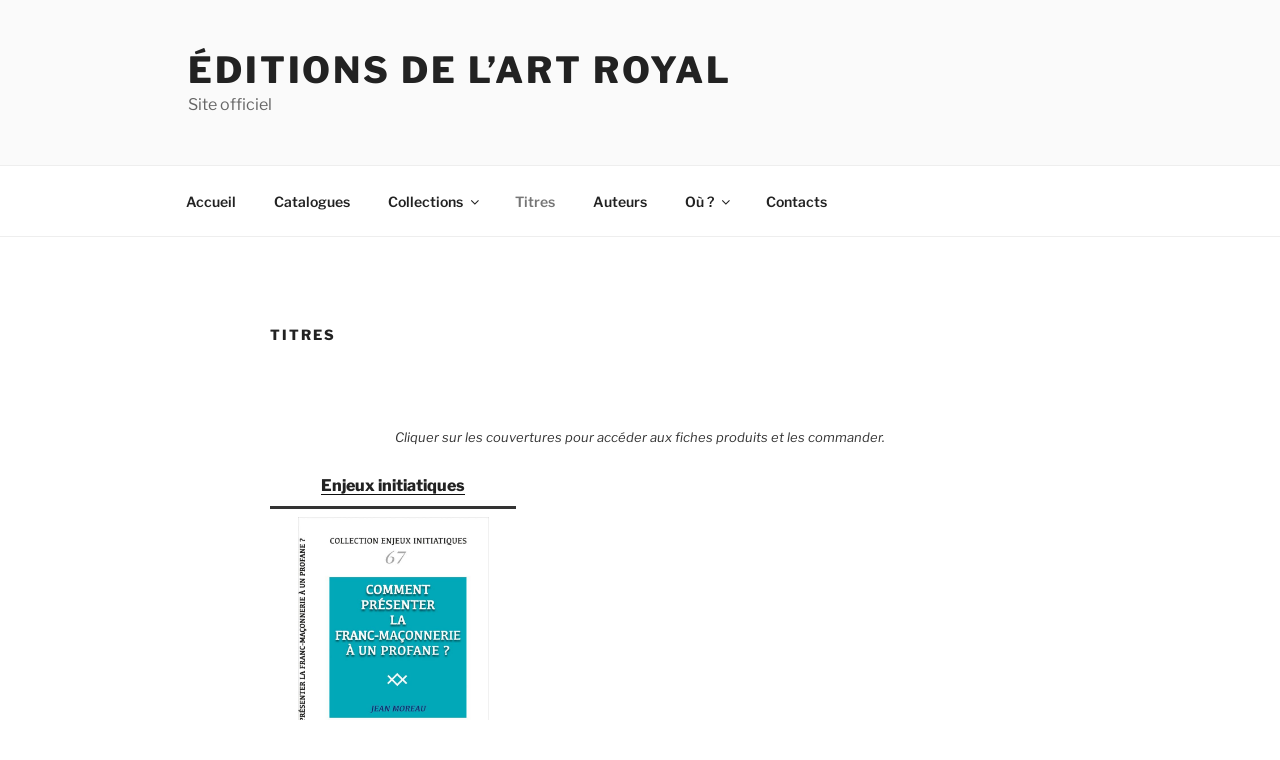

--- FILE ---
content_type: text/html; charset=UTF-8
request_url: https://www.editionsdelartroyal.fr/titres-ear/
body_size: 36948
content:
<!DOCTYPE html>
<html lang="fr-FR" class="no-js no-svg">
<head>
<meta charset="UTF-8">
<meta name="viewport" content="width=device-width, initial-scale=1.0">
<link rel="profile" href="https://gmpg.org/xfn/11">

<script>
(function(html){html.className = html.className.replace(/\bno-js\b/,'js')})(document.documentElement);
//# sourceURL=twentyseventeen_javascript_detection
</script>
<title>Titres &#8211; Éditions de l’Art Royal</title>
<meta name='robots' content='max-image-preview:large' />
<link rel='dns-prefetch' href='//www.googletagmanager.com' />

<link rel="alternate" type="application/rss+xml" title="Éditions de l’Art Royal &raquo; Flux" href="https://www.editionsdelartroyal.fr/feed/" />
<link rel="alternate" type="application/rss+xml" title="Éditions de l’Art Royal &raquo; Flux des commentaires" href="https://www.editionsdelartroyal.fr/comments/feed/" />
<style>
img.wp-smiley,
img.emoji {
	display: inline !important;
	border: none !important;
	box-shadow: none !important;
	height: 1em !important;
	width: 1em !important;
	margin: 0 0.07em !important;
	vertical-align: -0.1em !important;
	background: none !important;
	padding: 0 !important;
}
</style>
	<link rel='stylesheet' id='wp-block-library-css' href='https://www.editionsdelartroyal.fr/wp-includes/css/dist/block-library/style.min.css?ver=6.3.7' media='all' />
<style id='wp-block-library-theme-inline-css'>
.wp-block-audio figcaption{color:#555;font-size:13px;text-align:center}.is-dark-theme .wp-block-audio figcaption{color:hsla(0,0%,100%,.65)}.wp-block-audio{margin:0 0 1em}.wp-block-code{border:1px solid #ccc;border-radius:4px;font-family:Menlo,Consolas,monaco,monospace;padding:.8em 1em}.wp-block-embed figcaption{color:#555;font-size:13px;text-align:center}.is-dark-theme .wp-block-embed figcaption{color:hsla(0,0%,100%,.65)}.wp-block-embed{margin:0 0 1em}.blocks-gallery-caption{color:#555;font-size:13px;text-align:center}.is-dark-theme .blocks-gallery-caption{color:hsla(0,0%,100%,.65)}.wp-block-image figcaption{color:#555;font-size:13px;text-align:center}.is-dark-theme .wp-block-image figcaption{color:hsla(0,0%,100%,.65)}.wp-block-image{margin:0 0 1em}.wp-block-pullquote{border-bottom:4px solid;border-top:4px solid;color:currentColor;margin-bottom:1.75em}.wp-block-pullquote cite,.wp-block-pullquote footer,.wp-block-pullquote__citation{color:currentColor;font-size:.8125em;font-style:normal;text-transform:uppercase}.wp-block-quote{border-left:.25em solid;margin:0 0 1.75em;padding-left:1em}.wp-block-quote cite,.wp-block-quote footer{color:currentColor;font-size:.8125em;font-style:normal;position:relative}.wp-block-quote.has-text-align-right{border-left:none;border-right:.25em solid;padding-left:0;padding-right:1em}.wp-block-quote.has-text-align-center{border:none;padding-left:0}.wp-block-quote.is-large,.wp-block-quote.is-style-large,.wp-block-quote.is-style-plain{border:none}.wp-block-search .wp-block-search__label{font-weight:700}.wp-block-search__button{border:1px solid #ccc;padding:.375em .625em}:where(.wp-block-group.has-background){padding:1.25em 2.375em}.wp-block-separator.has-css-opacity{opacity:.4}.wp-block-separator{border:none;border-bottom:2px solid;margin-left:auto;margin-right:auto}.wp-block-separator.has-alpha-channel-opacity{opacity:1}.wp-block-separator:not(.is-style-wide):not(.is-style-dots){width:100px}.wp-block-separator.has-background:not(.is-style-dots){border-bottom:none;height:1px}.wp-block-separator.has-background:not(.is-style-wide):not(.is-style-dots){height:2px}.wp-block-table{margin:0 0 1em}.wp-block-table td,.wp-block-table th{word-break:normal}.wp-block-table figcaption{color:#555;font-size:13px;text-align:center}.is-dark-theme .wp-block-table figcaption{color:hsla(0,0%,100%,.65)}.wp-block-video figcaption{color:#555;font-size:13px;text-align:center}.is-dark-theme .wp-block-video figcaption{color:hsla(0,0%,100%,.65)}.wp-block-video{margin:0 0 1em}.wp-block-template-part.has-background{margin-bottom:0;margin-top:0;padding:1.25em 2.375em}
</style>
<style id='classic-theme-styles-inline-css'>
/*! This file is auto-generated */
.wp-block-button__link{color:#fff;background-color:#32373c;border-radius:9999px;box-shadow:none;text-decoration:none;padding:calc(.667em + 2px) calc(1.333em + 2px);font-size:1.125em}.wp-block-file__button{background:#32373c;color:#fff;text-decoration:none}
</style>
<style id='global-styles-inline-css'>
body{--wp--preset--color--black: #000000;--wp--preset--color--cyan-bluish-gray: #abb8c3;--wp--preset--color--white: #ffffff;--wp--preset--color--pale-pink: #f78da7;--wp--preset--color--vivid-red: #cf2e2e;--wp--preset--color--luminous-vivid-orange: #ff6900;--wp--preset--color--luminous-vivid-amber: #fcb900;--wp--preset--color--light-green-cyan: #7bdcb5;--wp--preset--color--vivid-green-cyan: #00d084;--wp--preset--color--pale-cyan-blue: #8ed1fc;--wp--preset--color--vivid-cyan-blue: #0693e3;--wp--preset--color--vivid-purple: #9b51e0;--wp--preset--gradient--vivid-cyan-blue-to-vivid-purple: linear-gradient(135deg,rgba(6,147,227,1) 0%,rgb(155,81,224) 100%);--wp--preset--gradient--light-green-cyan-to-vivid-green-cyan: linear-gradient(135deg,rgb(122,220,180) 0%,rgb(0,208,130) 100%);--wp--preset--gradient--luminous-vivid-amber-to-luminous-vivid-orange: linear-gradient(135deg,rgba(252,185,0,1) 0%,rgba(255,105,0,1) 100%);--wp--preset--gradient--luminous-vivid-orange-to-vivid-red: linear-gradient(135deg,rgba(255,105,0,1) 0%,rgb(207,46,46) 100%);--wp--preset--gradient--very-light-gray-to-cyan-bluish-gray: linear-gradient(135deg,rgb(238,238,238) 0%,rgb(169,184,195) 100%);--wp--preset--gradient--cool-to-warm-spectrum: linear-gradient(135deg,rgb(74,234,220) 0%,rgb(151,120,209) 20%,rgb(207,42,186) 40%,rgb(238,44,130) 60%,rgb(251,105,98) 80%,rgb(254,248,76) 100%);--wp--preset--gradient--blush-light-purple: linear-gradient(135deg,rgb(255,206,236) 0%,rgb(152,150,240) 100%);--wp--preset--gradient--blush-bordeaux: linear-gradient(135deg,rgb(254,205,165) 0%,rgb(254,45,45) 50%,rgb(107,0,62) 100%);--wp--preset--gradient--luminous-dusk: linear-gradient(135deg,rgb(255,203,112) 0%,rgb(199,81,192) 50%,rgb(65,88,208) 100%);--wp--preset--gradient--pale-ocean: linear-gradient(135deg,rgb(255,245,203) 0%,rgb(182,227,212) 50%,rgb(51,167,181) 100%);--wp--preset--gradient--electric-grass: linear-gradient(135deg,rgb(202,248,128) 0%,rgb(113,206,126) 100%);--wp--preset--gradient--midnight: linear-gradient(135deg,rgb(2,3,129) 0%,rgb(40,116,252) 100%);--wp--preset--font-size--small: 13px;--wp--preset--font-size--medium: 20px;--wp--preset--font-size--large: 36px;--wp--preset--font-size--x-large: 42px;--wp--preset--spacing--20: 0.44rem;--wp--preset--spacing--30: 0.67rem;--wp--preset--spacing--40: 1rem;--wp--preset--spacing--50: 1.5rem;--wp--preset--spacing--60: 2.25rem;--wp--preset--spacing--70: 3.38rem;--wp--preset--spacing--80: 5.06rem;--wp--preset--shadow--natural: 6px 6px 9px rgba(0, 0, 0, 0.2);--wp--preset--shadow--deep: 12px 12px 50px rgba(0, 0, 0, 0.4);--wp--preset--shadow--sharp: 6px 6px 0px rgba(0, 0, 0, 0.2);--wp--preset--shadow--outlined: 6px 6px 0px -3px rgba(255, 255, 255, 1), 6px 6px rgba(0, 0, 0, 1);--wp--preset--shadow--crisp: 6px 6px 0px rgba(0, 0, 0, 1);}:where(.is-layout-flex){gap: 0.5em;}:where(.is-layout-grid){gap: 0.5em;}body .is-layout-flow > .alignleft{float: left;margin-inline-start: 0;margin-inline-end: 2em;}body .is-layout-flow > .alignright{float: right;margin-inline-start: 2em;margin-inline-end: 0;}body .is-layout-flow > .aligncenter{margin-left: auto !important;margin-right: auto !important;}body .is-layout-constrained > .alignleft{float: left;margin-inline-start: 0;margin-inline-end: 2em;}body .is-layout-constrained > .alignright{float: right;margin-inline-start: 2em;margin-inline-end: 0;}body .is-layout-constrained > .aligncenter{margin-left: auto !important;margin-right: auto !important;}body .is-layout-constrained > :where(:not(.alignleft):not(.alignright):not(.alignfull)){max-width: var(--wp--style--global--content-size);margin-left: auto !important;margin-right: auto !important;}body .is-layout-constrained > .alignwide{max-width: var(--wp--style--global--wide-size);}body .is-layout-flex{display: flex;}body .is-layout-flex{flex-wrap: wrap;align-items: center;}body .is-layout-flex > *{margin: 0;}body .is-layout-grid{display: grid;}body .is-layout-grid > *{margin: 0;}:where(.wp-block-columns.is-layout-flex){gap: 2em;}:where(.wp-block-columns.is-layout-grid){gap: 2em;}:where(.wp-block-post-template.is-layout-flex){gap: 1.25em;}:where(.wp-block-post-template.is-layout-grid){gap: 1.25em;}.has-black-color{color: var(--wp--preset--color--black) !important;}.has-cyan-bluish-gray-color{color: var(--wp--preset--color--cyan-bluish-gray) !important;}.has-white-color{color: var(--wp--preset--color--white) !important;}.has-pale-pink-color{color: var(--wp--preset--color--pale-pink) !important;}.has-vivid-red-color{color: var(--wp--preset--color--vivid-red) !important;}.has-luminous-vivid-orange-color{color: var(--wp--preset--color--luminous-vivid-orange) !important;}.has-luminous-vivid-amber-color{color: var(--wp--preset--color--luminous-vivid-amber) !important;}.has-light-green-cyan-color{color: var(--wp--preset--color--light-green-cyan) !important;}.has-vivid-green-cyan-color{color: var(--wp--preset--color--vivid-green-cyan) !important;}.has-pale-cyan-blue-color{color: var(--wp--preset--color--pale-cyan-blue) !important;}.has-vivid-cyan-blue-color{color: var(--wp--preset--color--vivid-cyan-blue) !important;}.has-vivid-purple-color{color: var(--wp--preset--color--vivid-purple) !important;}.has-black-background-color{background-color: var(--wp--preset--color--black) !important;}.has-cyan-bluish-gray-background-color{background-color: var(--wp--preset--color--cyan-bluish-gray) !important;}.has-white-background-color{background-color: var(--wp--preset--color--white) !important;}.has-pale-pink-background-color{background-color: var(--wp--preset--color--pale-pink) !important;}.has-vivid-red-background-color{background-color: var(--wp--preset--color--vivid-red) !important;}.has-luminous-vivid-orange-background-color{background-color: var(--wp--preset--color--luminous-vivid-orange) !important;}.has-luminous-vivid-amber-background-color{background-color: var(--wp--preset--color--luminous-vivid-amber) !important;}.has-light-green-cyan-background-color{background-color: var(--wp--preset--color--light-green-cyan) !important;}.has-vivid-green-cyan-background-color{background-color: var(--wp--preset--color--vivid-green-cyan) !important;}.has-pale-cyan-blue-background-color{background-color: var(--wp--preset--color--pale-cyan-blue) !important;}.has-vivid-cyan-blue-background-color{background-color: var(--wp--preset--color--vivid-cyan-blue) !important;}.has-vivid-purple-background-color{background-color: var(--wp--preset--color--vivid-purple) !important;}.has-black-border-color{border-color: var(--wp--preset--color--black) !important;}.has-cyan-bluish-gray-border-color{border-color: var(--wp--preset--color--cyan-bluish-gray) !important;}.has-white-border-color{border-color: var(--wp--preset--color--white) !important;}.has-pale-pink-border-color{border-color: var(--wp--preset--color--pale-pink) !important;}.has-vivid-red-border-color{border-color: var(--wp--preset--color--vivid-red) !important;}.has-luminous-vivid-orange-border-color{border-color: var(--wp--preset--color--luminous-vivid-orange) !important;}.has-luminous-vivid-amber-border-color{border-color: var(--wp--preset--color--luminous-vivid-amber) !important;}.has-light-green-cyan-border-color{border-color: var(--wp--preset--color--light-green-cyan) !important;}.has-vivid-green-cyan-border-color{border-color: var(--wp--preset--color--vivid-green-cyan) !important;}.has-pale-cyan-blue-border-color{border-color: var(--wp--preset--color--pale-cyan-blue) !important;}.has-vivid-cyan-blue-border-color{border-color: var(--wp--preset--color--vivid-cyan-blue) !important;}.has-vivid-purple-border-color{border-color: var(--wp--preset--color--vivid-purple) !important;}.has-vivid-cyan-blue-to-vivid-purple-gradient-background{background: var(--wp--preset--gradient--vivid-cyan-blue-to-vivid-purple) !important;}.has-light-green-cyan-to-vivid-green-cyan-gradient-background{background: var(--wp--preset--gradient--light-green-cyan-to-vivid-green-cyan) !important;}.has-luminous-vivid-amber-to-luminous-vivid-orange-gradient-background{background: var(--wp--preset--gradient--luminous-vivid-amber-to-luminous-vivid-orange) !important;}.has-luminous-vivid-orange-to-vivid-red-gradient-background{background: var(--wp--preset--gradient--luminous-vivid-orange-to-vivid-red) !important;}.has-very-light-gray-to-cyan-bluish-gray-gradient-background{background: var(--wp--preset--gradient--very-light-gray-to-cyan-bluish-gray) !important;}.has-cool-to-warm-spectrum-gradient-background{background: var(--wp--preset--gradient--cool-to-warm-spectrum) !important;}.has-blush-light-purple-gradient-background{background: var(--wp--preset--gradient--blush-light-purple) !important;}.has-blush-bordeaux-gradient-background{background: var(--wp--preset--gradient--blush-bordeaux) !important;}.has-luminous-dusk-gradient-background{background: var(--wp--preset--gradient--luminous-dusk) !important;}.has-pale-ocean-gradient-background{background: var(--wp--preset--gradient--pale-ocean) !important;}.has-electric-grass-gradient-background{background: var(--wp--preset--gradient--electric-grass) !important;}.has-midnight-gradient-background{background: var(--wp--preset--gradient--midnight) !important;}.has-small-font-size{font-size: var(--wp--preset--font-size--small) !important;}.has-medium-font-size{font-size: var(--wp--preset--font-size--medium) !important;}.has-large-font-size{font-size: var(--wp--preset--font-size--large) !important;}.has-x-large-font-size{font-size: var(--wp--preset--font-size--x-large) !important;}
.wp-block-navigation a:where(:not(.wp-element-button)){color: inherit;}
:where(.wp-block-post-template.is-layout-flex){gap: 1.25em;}:where(.wp-block-post-template.is-layout-grid){gap: 1.25em;}
:where(.wp-block-columns.is-layout-flex){gap: 2em;}:where(.wp-block-columns.is-layout-grid){gap: 2em;}
.wp-block-pullquote{font-size: 1.5em;line-height: 1.6;}
</style>
<link rel='stylesheet' id='contact-form-7-css' href='https://www.editionsdelartroyal.fr/wp-content/plugins/contact-form-7/includes/css/styles.css?ver=5.9.8' media='all' />
<link rel='stylesheet' id='twentyseventeen-fonts-css' href='https://www.editionsdelartroyal.fr/wp-content/themes/twentyseventeen/assets/fonts/font-libre-franklin.css?ver=20230328' media='all' />
<link rel='stylesheet' id='twentyseventeen-style-css' href='https://www.editionsdelartroyal.fr/wp-content/themes/twentyseventeen/style.css?ver=20251202' media='all' />
<link rel='stylesheet' id='twentyseventeen-block-style-css' href='https://www.editionsdelartroyal.fr/wp-content/themes/twentyseventeen/assets/css/blocks.css?ver=20240729' media='all' />
<script src='https://www.editionsdelartroyal.fr/wp-includes/js/jquery/jquery.min.js?ver=3.7.0' id='jquery-core-js'></script>
<script src='https://www.editionsdelartroyal.fr/wp-includes/js/jquery/jquery-migrate.min.js?ver=3.4.1' id='jquery-migrate-js'></script>
<script id='twentyseventeen-global-js-extra'>
var twentyseventeenScreenReaderText = {"quote":"<svg class=\"icon icon-quote-right\" aria-hidden=\"true\" role=\"img\"> <use href=\"#icon-quote-right\" xlink:href=\"#icon-quote-right\"><\/use> <\/svg>","expand":"Ouvrir le sous-menu","collapse":"Fermer le sous-menu","icon":"<svg class=\"icon icon-angle-down\" aria-hidden=\"true\" role=\"img\"> <use href=\"#icon-angle-down\" xlink:href=\"#icon-angle-down\"><\/use> <span class=\"svg-fallback icon-angle-down\"><\/span><\/svg>"};
</script>
<script src='https://www.editionsdelartroyal.fr/wp-content/themes/twentyseventeen/assets/js/global.js?ver=20211130' id='twentyseventeen-global-js' defer data-wp-strategy='defer'></script>
<script src='https://www.editionsdelartroyal.fr/wp-content/themes/twentyseventeen/assets/js/navigation.js?ver=20210122' id='twentyseventeen-navigation-js' defer data-wp-strategy='defer'></script>
<link rel="https://api.w.org/" href="https://www.editionsdelartroyal.fr/wp-json/" /><link rel="alternate" type="application/json" href="https://www.editionsdelartroyal.fr/wp-json/wp/v2/pages/134" /><link rel="EditURI" type="application/rsd+xml" title="RSD" href="https://www.editionsdelartroyal.fr/xmlrpc.php?rsd" />
<meta name="generator" content="WordPress 6.3.7" />
<link rel="canonical" href="https://www.editionsdelartroyal.fr/titres-ear/" />
<link rel='shortlink' href='https://www.editionsdelartroyal.fr/?p=134' />
<link rel="alternate" type="application/json+oembed" href="https://www.editionsdelartroyal.fr/wp-json/oembed/1.0/embed?url=https%3A%2F%2Fwww.editionsdelartroyal.fr%2Ftitres-ear%2F" />
<link rel="alternate" type="text/xml+oembed" href="https://www.editionsdelartroyal.fr/wp-json/oembed/1.0/embed?url=https%3A%2F%2Fwww.editionsdelartroyal.fr%2Ftitres-ear%2F&#038;format=xml" />
<meta name="generator" content="Site Kit by Google 1.170.0" />
<!-- Balises Meta Google AdSense ajoutées par Site Kit -->
<meta name="google-adsense-platform-account" content="ca-host-pub-2644536267352236">
<meta name="google-adsense-platform-domain" content="sitekit.withgoogle.com">
<!-- Fin des balises Meta End Google AdSense ajoutées par Site Kit -->
<link rel="icon" href="https://www.editionsdelartroyal.fr/wp-content/uploads/2020/01/cropped-EAR_logo_512_-32x32.png" sizes="32x32" />
<link rel="icon" href="https://www.editionsdelartroyal.fr/wp-content/uploads/2020/01/cropped-EAR_logo_512_-192x192.png" sizes="192x192" />
<link rel="apple-touch-icon" href="https://www.editionsdelartroyal.fr/wp-content/uploads/2020/01/cropped-EAR_logo_512_-180x180.png" />
<meta name="msapplication-TileImage" content="https://www.editionsdelartroyal.fr/wp-content/uploads/2020/01/cropped-EAR_logo_512_-270x270.png" />
</head>

<body class="page-template-default page page-id-134 wp-embed-responsive page-one-column colors-light">
<div id="page" class="site">
	<a class="skip-link screen-reader-text" href="#content">
		Aller au contenu principal	</a>

	<header id="masthead" class="site-header">

		<div class="custom-header">

		<div class="custom-header-media">
					</div>

	<div class="site-branding">
	<div class="wrap">

		
		<div class="site-branding-text">
							<p class="site-title"><a href="https://www.editionsdelartroyal.fr/" rel="home" >Éditions de l’Art Royal</a></p>
								<p class="site-description">Site officiel</p>
					</div><!-- .site-branding-text -->

		
	</div><!-- .wrap -->
</div><!-- .site-branding -->

</div><!-- .custom-header -->

					<div class="navigation-top">
				<div class="wrap">
					<nav id="site-navigation" class="main-navigation" aria-label="Menu supérieur">
	<button class="menu-toggle" aria-controls="top-menu" aria-expanded="false">
		<svg class="icon icon-bars" aria-hidden="true" role="img"> <use href="#icon-bars" xlink:href="#icon-bars"></use> </svg><svg class="icon icon-close" aria-hidden="true" role="img"> <use href="#icon-close" xlink:href="#icon-close"></use> </svg>Menu	</button>

	<div class="menu-menu-superieur-container"><ul id="top-menu" class="menu"><li id="menu-item-26" class="menu-item menu-item-type-custom menu-item-object-custom menu-item-home menu-item-26"><a href="https://www.editionsdelartroyal.fr/">Accueil</a></li>
<li id="menu-item-16104" class="menu-item menu-item-type-post_type menu-item-object-page menu-item-16104"><a href="https://www.editionsdelartroyal.fr/catalogues/">Catalogues</a></li>
<li id="menu-item-62" class="menu-item menu-item-type-post_type menu-item-object-page menu-item-has-children menu-item-62"><a href="https://www.editionsdelartroyal.fr/collections/">Collections<svg class="icon icon-angle-down" aria-hidden="true" role="img"> <use href="#icon-angle-down" xlink:href="#icon-angle-down"></use> </svg></a>
<ul class="sub-menu">
	<li id="menu-item-9056" class="menu-item menu-item-type-post_type menu-item-object-page menu-item-9056"><a href="https://www.editionsdelartroyal.fr/enjeux-initiatiques/">Enjeux initiatiques</a></li>
	<li id="menu-item-130" class="menu-item menu-item-type-post_type menu-item-object-page menu-item-has-children menu-item-130"><a href="https://www.editionsdelartroyal.fr/vecus-initiatiques/">Vécus initiatiques<svg class="icon icon-angle-down" aria-hidden="true" role="img"> <use href="#icon-angle-down" xlink:href="#icon-angle-down"></use> </svg></a>
	<ul class="sub-menu">
		<li id="menu-item-20046" class="menu-item menu-item-type-post_type menu-item-object-page menu-item-20046"><a href="https://www.editionsdelartroyal.fr/promenades-rectifiees-dans-un-champ-dacacias/">Promenades rectifiées dans un champ d’acacias</a></li>
		<li id="menu-item-19340" class="menu-item menu-item-type-post_type menu-item-object-page menu-item-19340"><a href="https://www.editionsdelartroyal.fr/le-trace-du-maitre/">Le Tracé du Maître</a></li>
		<li id="menu-item-20182" class="menu-item menu-item-type-post_type menu-item-object-page menu-item-20182"><a href="https://www.editionsdelartroyal.fr/trois-lectures-maconniques/">Trois Lectures Maçonniques</a></li>
		<li id="menu-item-19123" class="menu-item menu-item-type-post_type menu-item-object-page menu-item-19123"><a href="https://www.editionsdelartroyal.fr/promenades-initiatiques-au-coeur-de-la-geobiologie/">Promenades initiatiques au cœur de la géobiologie</a></li>
		<li id="menu-item-17569" class="menu-item menu-item-type-post_type menu-item-object-page menu-item-17569"><a href="https://www.editionsdelartroyal.fr/dans-le-silence-de-la-nuit-jai-entendu-murmurer-la-lumiere/">Dans le silence de la nuit j’ai entendu murmurer la lumière</a></li>
		<li id="menu-item-16509" class="menu-item menu-item-type-post_type menu-item-object-page menu-item-16509"><a href="https://www.editionsdelartroyal.fr/antoine-faivre-le-macon-et-le-savant/">Antoine Faivre, le Maçon et le Savant</a></li>
		<li id="menu-item-16485" class="menu-item menu-item-type-post_type menu-item-object-page menu-item-16485"><a href="https://www.editionsdelartroyal.fr/20-propos-dorateur-chemins-de-vie/">20 propos d’Orateur – Chemins de Vie</a></li>
		<li id="menu-item-15228" class="menu-item menu-item-type-post_type menu-item-object-page menu-item-15228"><a href="https://www.editionsdelartroyal.fr/une-instruction-alchimique-aux-freres-de-la-rose-croix/">Une instruction alchimique aux Frères de la Rose-Croix</a></li>
		<li id="menu-item-11655" class="menu-item menu-item-type-post_type menu-item-object-page menu-item-11655"><a href="https://www.editionsdelartroyal.fr/voyages-insolites-en-contrees-spirituelles/">Voyages insolites en contrées spirituelles</a></li>
		<li id="menu-item-10196" class="menu-item menu-item-type-post_type menu-item-object-page menu-item-10196"><a href="https://www.editionsdelartroyal.fr/zadig-sur-les-chemins-maconniques/">Zadig sur les chemins maçonniques</a></li>
		<li id="menu-item-7233" class="menu-item menu-item-type-post_type menu-item-object-page menu-item-7233"><a href="https://www.editionsdelartroyal.fr/pour-que-lamour-ne-meure-pas/">Pour que l’amour ne meure pas</a></li>
		<li id="menu-item-1665" class="menu-item menu-item-type-post_type menu-item-object-page menu-item-1665"><a href="https://www.editionsdelartroyal.fr/linitiation-alchimique/">L’initiation alchimique</a></li>
		<li id="menu-item-175" class="menu-item menu-item-type-post_type menu-item-object-page menu-item-175"><a href="https://www.editionsdelartroyal.fr/le-venerable-maitre/">Le Vénérable Maître</a></li>
	</ul>
</li>
	<li id="menu-item-668" class="menu-item menu-item-type-post_type menu-item-object-page menu-item-has-children menu-item-668"><a href="https://www.editionsdelartroyal.fr/symboles-tradition/">Symboles &#038; Tradition<svg class="icon icon-angle-down" aria-hidden="true" role="img"> <use href="#icon-angle-down" xlink:href="#icon-angle-down"></use> </svg></a>
	<ul class="sub-menu">
		<li id="menu-item-21131" class="menu-item menu-item-type-post_type menu-item-object-page menu-item-21131"><a href="https://www.editionsdelartroyal.fr/le-kosmos-de-la-loge/">Le « Kosmos » de la loge</a></li>
		<li id="menu-item-11885" class="menu-item menu-item-type-post_type menu-item-object-page menu-item-11885"><a href="https://www.editionsdelartroyal.fr/la-part-vegetale-de-lhumanite/">La part végétale de l’humanité</a></li>
		<li id="menu-item-11654" class="menu-item menu-item-type-post_type menu-item-object-page menu-item-11654"><a href="https://www.editionsdelartroyal.fr/pinocchio-linitie/">Pinocchio l’initié</a></li>
		<li id="menu-item-4605" class="menu-item menu-item-type-post_type menu-item-object-page menu-item-4605"><a href="https://www.editionsdelartroyal.fr/mary-poppins-sorciere-des-temps-modernes/">Mary Poppins, sorcière des temps modernes</a></li>
		<li id="menu-item-3439" class="menu-item menu-item-type-post_type menu-item-object-page menu-item-3439"><a href="https://www.editionsdelartroyal.fr/une-histoire-alchimique-du-monde/">Une histoire alchimique du monde</a></li>
		<li id="menu-item-667" class="menu-item menu-item-type-post_type menu-item-object-page menu-item-667"><a href="https://www.editionsdelartroyal.fr/la-cathedrale-bible-vivante/">La Cathédrale – Bible vivante</a></li>
	</ul>
</li>
	<li id="menu-item-100" class="menu-item menu-item-type-post_type menu-item-object-page menu-item-has-children menu-item-100"><a href="https://www.editionsdelartroyal.fr/franc-maconnerie/">Franc-Maçonnerie<svg class="icon icon-angle-down" aria-hidden="true" role="img"> <use href="#icon-angle-down" xlink:href="#icon-angle-down"></use> </svg></a>
	<ul class="sub-menu">
		<li id="menu-item-20018" class="menu-item menu-item-type-post_type menu-item-object-page menu-item-20018"><a href="https://www.editionsdelartroyal.fr/symbolisme-des-ordres-de-sagesse-du-rite-francais-du-1er-au-4e-ordre/">Symbolisme des Ordres de Sagesse du Rite Français du 1er au 4e Ordre</a></li>
		<li id="menu-item-20213" class="menu-item menu-item-type-post_type menu-item-object-page menu-item-20213"><a href="https://www.editionsdelartroyal.fr/la-loge-lautel/">La Loge &#038; l’Autel</a></li>
		<li id="menu-item-16617" class="menu-item menu-item-type-post_type menu-item-object-page menu-item-16617"><a href="https://www.editionsdelartroyal.fr/symbolique-et-spiritualite-de-la-loge-de-saint-andre/">Symbolique et Spiritualité de la Loge de Saint-André</a></li>
		<li id="menu-item-13850" class="menu-item menu-item-type-post_type menu-item-object-page menu-item-13850"><a href="https://www.editionsdelartroyal.fr/les-compagnons-perdus-de-larche-royale/">Les Compagnons perdus de l’Arche Royale</a></li>
		<li id="menu-item-13835" class="menu-item menu-item-type-post_type menu-item-object-page menu-item-13835"><a href="https://www.editionsdelartroyal.fr/genese-du-rite-ecossais-ancien-et-accepte/">Genèse du Rite Écossais Ancien et Accepté</a></li>
		<li id="menu-item-13889" class="menu-item menu-item-type-post_type menu-item-object-page menu-item-13889"><a href="https://www.editionsdelartroyal.fr/prologue-de-saint-jean/">Prologue de Saint Jean</a></li>
		<li id="menu-item-12881" class="menu-item menu-item-type-post_type menu-item-object-page menu-item-12881"><a href="https://www.editionsdelartroyal.fr/rit-francais-dorigine-1785-dit-rit-primordial-de-france/">Rit Français d’origine 1785 dit Rit Primordial de France</a></li>
		<li id="menu-item-12141" class="menu-item menu-item-type-post_type menu-item-object-page menu-item-12141"><a href="https://www.editionsdelartroyal.fr/les-sources-chretiennes-de-la-legende-dhiram/">Les sources chrétiennes de la légende d’Hiram</a></li>
		<li id="menu-item-12142" class="menu-item menu-item-type-post_type menu-item-object-page menu-item-12142"><a href="https://www.editionsdelartroyal.fr/une-chronologie-de-lart-royal/">Une chronologie de l’Art Royal</a></li>
		<li id="menu-item-10880" class="menu-item menu-item-type-post_type menu-item-object-page menu-item-10880"><a href="https://www.editionsdelartroyal.fr/la-genese-royale-de-la-maconnerie/">La genèse royale de la Maçonnerie</a></li>
		<li id="menu-item-8240" class="menu-item menu-item-type-post_type menu-item-object-page menu-item-8240"><a href="https://www.editionsdelartroyal.fr/la-pierre-et-lepee/">La pierre et l’épée</a></li>
		<li id="menu-item-1111" class="menu-item menu-item-type-post_type menu-item-object-page menu-item-1111"><a href="https://www.editionsdelartroyal.fr/esoterisme-de-lelevation-au-rite-francais/">Ésotérisme de l’Élévation au Rite Français</a></li>
		<li id="menu-item-3572" class="menu-item menu-item-type-post_type menu-item-object-page menu-item-3572"><a href="https://www.editionsdelartroyal.fr/esoterisme-de-lelevation-au-rite-francais-couleur/">Ésotérisme de l’Élévation au Rite Français (couleur)</a></li>
		<li id="menu-item-777" class="menu-item menu-item-type-post_type menu-item-object-page menu-item-777"><a href="https://www.editionsdelartroyal.fr/quest-ce-que-la-franc-maconnerie/">Qu’est-ce que la Franc-Maçonnerie ?</a></li>
		<li id="menu-item-172" class="menu-item menu-item-type-post_type menu-item-object-page menu-item-172"><a href="https://www.editionsdelartroyal.fr/le-livret-du-maitre/">Le Livret du Maître</a></li>
		<li id="menu-item-169" class="menu-item menu-item-type-post_type menu-item-object-page menu-item-169"><a href="https://www.editionsdelartroyal.fr/le-livret-du-compagnon/">Le Livret du Compagnon</a></li>
		<li id="menu-item-165" class="menu-item menu-item-type-post_type menu-item-object-page menu-item-165"><a href="https://www.editionsdelartroyal.fr/le-livret-de-lapprenti/">Le Livret de l’Apprenti</a></li>
	</ul>
</li>
	<li id="menu-item-833" class="menu-item menu-item-type-post_type menu-item-object-page menu-item-833"><a href="https://www.editionsdelartroyal.fr/newsletter/">Lettre d’information</a></li>
</ul>
</li>
<li id="menu-item-135" class="menu-item menu-item-type-post_type menu-item-object-page current-menu-item page_item page-item-134 current_page_item menu-item-135"><a href="https://www.editionsdelartroyal.fr/titres-ear/" aria-current="page">Titres</a></li>
<li id="menu-item-3924" class="menu-item menu-item-type-post_type menu-item-object-page menu-item-3924"><a href="https://www.editionsdelartroyal.fr/auteurs/">Auteurs</a></li>
<li id="menu-item-540" class="menu-item menu-item-type-post_type menu-item-object-page menu-item-has-children menu-item-540"><a href="https://www.editionsdelartroyal.fr/ou/">Où ?<svg class="icon icon-angle-down" aria-hidden="true" role="img"> <use href="#icon-angle-down" xlink:href="#icon-angle-down"></use> </svg></a>
<ul class="sub-menu">
	<li id="menu-item-20529" class="menu-item menu-item-type-post_type menu-item-object-page menu-item-20529"><a href="https://www.editionsdelartroyal.fr/librairies-partenaires/">Librairies partenaires</a></li>
	<li id="menu-item-20533" class="menu-item menu-item-type-post_type menu-item-object-page menu-item-20533"><a href="https://www.editionsdelartroyal.fr/places-de-marche-virtuelles/">Places de marché virtuelles</a></li>
	<li id="menu-item-230" class="menu-item menu-item-type-post_type menu-item-object-page menu-item-230"><a href="https://www.editionsdelartroyal.fr/distribution/">Distribution</a></li>
	<li id="menu-item-351" class="menu-item menu-item-type-post_type menu-item-object-page menu-item-351"><a href="https://www.editionsdelartroyal.fr/diffusion/">Diffusion</a></li>
</ul>
</li>
<li id="menu-item-76" class="menu-item menu-item-type-post_type menu-item-object-page menu-item-76"><a href="https://www.editionsdelartroyal.fr/demandes/">Contacts</a></li>
</ul></div>
	</nav><!-- #site-navigation -->
				</div><!-- .wrap -->
			</div><!-- .navigation-top -->
		
	</header><!-- #masthead -->

	
	<div class="site-content-contain">
		<div id="content" class="site-content">

<div class="wrap">
	<div id="primary" class="content-area">
		<main id="main" class="site-main">

			
<article id="post-134" class="post-134 page type-page status-publish hentry">
	<header class="entry-header">
		<h1 class="entry-title">Titres</h1>			</header><!-- .entry-header -->
	<div class="entry-content">
		
<p class="has-text-align-center has-small-font-size"><em>Cliquer sur les couvertures pour accéder aux fiches produits et les commander.</em></p>



<figure class="wp-block-table alignleft aligncenter"><table class="has-fixed-layout"><thead><tr><th class="has-text-align-center" data-align="center"><a href="https://www.editionsdelartroyal.fr/enjeux-initiatiques/" data-type="URL" data-id="https://www.editionsdelartroyal.fr/enjeux-initiatiques/">Enjeux initiatiques</a></th></tr></thead><tbody><tr><td class="has-text-align-center" data-align="center"><a href="https://bit.ly/scribe_9782492787904" target="_blank" rel="noreferrer noopener"><img decoding="async" fetchpriority="high" width="1358" height="2067" class="wp-image-20551" style="width: 191px;" src="https://www.editionsdelartroyal.fr/wp-content/uploads/2025/10/EI67_1L_.jpg" alt="67 - Comment présenter la Franc-Maçonnerie à un profane ?" srcset="https://www.editionsdelartroyal.fr/wp-content/uploads/2025/10/EI67_1L_.jpg 1358w, https://www.editionsdelartroyal.fr/wp-content/uploads/2025/10/EI67_1L_-197x300.jpg 197w, https://www.editionsdelartroyal.fr/wp-content/uploads/2025/10/EI67_1L_-673x1024.jpg 673w, https://www.editionsdelartroyal.fr/wp-content/uploads/2025/10/EI67_1L_-768x1169.jpg 768w, https://www.editionsdelartroyal.fr/wp-content/uploads/2025/10/EI67_1L_-1009x1536.jpg 1009w, https://www.editionsdelartroyal.fr/wp-content/uploads/2025/10/EI67_1L_-1346x2048.jpg 1346w" sizes="(max-width: 767px) 89vw, (max-width: 1000px) 54vw, (max-width: 1071px) 543px, 580px" /></a></td></tr><tr><td class="has-text-align-center" data-align="center"><a href="https://bit.ly/scribe_9782492787898" target="_blank" rel="noreferrer noopener"><img decoding="async" width="1358" height="2067" class="wp-image-20549" style="width: 191px;" src="https://www.editionsdelartroyal.fr/wp-content/uploads/2025/10/EI66_1L_.jpg" alt="66 - Le Tablier du Franc-Maçon, Marc-Henri Cassagne" srcset="https://www.editionsdelartroyal.fr/wp-content/uploads/2025/10/EI66_1L_.jpg 1358w, https://www.editionsdelartroyal.fr/wp-content/uploads/2025/10/EI66_1L_-197x300.jpg 197w, https://www.editionsdelartroyal.fr/wp-content/uploads/2025/10/EI66_1L_-673x1024.jpg 673w, https://www.editionsdelartroyal.fr/wp-content/uploads/2025/10/EI66_1L_-768x1169.jpg 768w, https://www.editionsdelartroyal.fr/wp-content/uploads/2025/10/EI66_1L_-1009x1536.jpg 1009w, https://www.editionsdelartroyal.fr/wp-content/uploads/2025/10/EI66_1L_-1346x2048.jpg 1346w" sizes="(max-width: 767px) 89vw, (max-width: 1000px) 54vw, (max-width: 1071px) 543px, 580px" /></a></td><td class="has-text-align-center" data-align="center"><a href="https://bit.ly/scribe_9782492787881" target="_blank" rel="noreferrer noopener"><img decoding="async" width="1358" height="2067" class="wp-image-20547" style="width: 191px;" src="https://www.editionsdelartroyal.fr/wp-content/uploads/2025/10/EI65_1L_.jpg" alt="65 - L’égrégore, James Toland" srcset="https://www.editionsdelartroyal.fr/wp-content/uploads/2025/10/EI65_1L_.jpg 1358w, https://www.editionsdelartroyal.fr/wp-content/uploads/2025/10/EI65_1L_-197x300.jpg 197w, https://www.editionsdelartroyal.fr/wp-content/uploads/2025/10/EI65_1L_-673x1024.jpg 673w, https://www.editionsdelartroyal.fr/wp-content/uploads/2025/10/EI65_1L_-768x1169.jpg 768w, https://www.editionsdelartroyal.fr/wp-content/uploads/2025/10/EI65_1L_-1009x1536.jpg 1009w, https://www.editionsdelartroyal.fr/wp-content/uploads/2025/10/EI65_1L_-1346x2048.jpg 1346w" sizes="(max-width: 767px) 89vw, (max-width: 1000px) 54vw, (max-width: 1071px) 543px, 580px" /></a></td><td class="has-text-align-center" data-align="center"><a href="https://bit.ly/scribe_9782492787867" target="_blank" rel="noreferrer noopener"><img decoding="async" loading="lazy" width="1358" height="2067" class="wp-image-19081" style="width: 191px;" src="https://www.editionsdelartroyal.fr/wp-content/uploads/2025/06/EI64_1L_.jpg" alt="64 - Mon Frère mon Ami, Régis Fiegenwald" srcset="https://www.editionsdelartroyal.fr/wp-content/uploads/2025/06/EI64_1L_.jpg 1358w, https://www.editionsdelartroyal.fr/wp-content/uploads/2025/06/EI64_1L_-197x300.jpg 197w, https://www.editionsdelartroyal.fr/wp-content/uploads/2025/06/EI64_1L_-673x1024.jpg 673w, https://www.editionsdelartroyal.fr/wp-content/uploads/2025/06/EI64_1L_-768x1169.jpg 768w, https://www.editionsdelartroyal.fr/wp-content/uploads/2025/06/EI64_1L_-1009x1536.jpg 1009w, https://www.editionsdelartroyal.fr/wp-content/uploads/2025/06/EI64_1L_-1346x2048.jpg 1346w" sizes="(max-width: 767px) 89vw, (max-width: 1000px) 54vw, (max-width: 1071px) 543px, 580px" /></a></td></tr><tr><td class="has-text-align-center" data-align="center"><a href="https://bit.ly/scribe_9782492787850" target="_blank" rel="noreferrer noopener"><img decoding="async" loading="lazy" width="1358" height="2067" class="wp-image-19079" style="width: 191px;" src="https://www.editionsdelartroyal.fr/wp-content/uploads/2025/06/EI63_1L_.jpg" alt="63 - La règle en 12 points, Jean Moreau" srcset="https://www.editionsdelartroyal.fr/wp-content/uploads/2025/06/EI63_1L_.jpg 1358w, https://www.editionsdelartroyal.fr/wp-content/uploads/2025/06/EI63_1L_-197x300.jpg 197w, https://www.editionsdelartroyal.fr/wp-content/uploads/2025/06/EI63_1L_-673x1024.jpg 673w, https://www.editionsdelartroyal.fr/wp-content/uploads/2025/06/EI63_1L_-768x1169.jpg 768w, https://www.editionsdelartroyal.fr/wp-content/uploads/2025/06/EI63_1L_-1009x1536.jpg 1009w, https://www.editionsdelartroyal.fr/wp-content/uploads/2025/06/EI63_1L_-1346x2048.jpg 1346w" sizes="(max-width: 767px) 89vw, (max-width: 1000px) 54vw, (max-width: 1071px) 543px, 580px" /></a></td><td class="has-text-align-center" data-align="center"><a href="https://bit.ly/scribe_9782492787843" target="_blank" rel="noreferrer noopener"><img decoding="async" loading="lazy" width="1358" height="2067" class="wp-image-19077" style="width: 191px;" src="https://www.editionsdelartroyal.fr/wp-content/uploads/2025/06/EI62_1L_.jpg" alt="62 - Qui est Villard de Honnecourt ?, Jean-François Blondel" srcset="https://www.editionsdelartroyal.fr/wp-content/uploads/2025/06/EI62_1L_.jpg 1358w, https://www.editionsdelartroyal.fr/wp-content/uploads/2025/06/EI62_1L_-197x300.jpg 197w, https://www.editionsdelartroyal.fr/wp-content/uploads/2025/06/EI62_1L_-673x1024.jpg 673w, https://www.editionsdelartroyal.fr/wp-content/uploads/2025/06/EI62_1L_-768x1169.jpg 768w, https://www.editionsdelartroyal.fr/wp-content/uploads/2025/06/EI62_1L_-1009x1536.jpg 1009w, https://www.editionsdelartroyal.fr/wp-content/uploads/2025/06/EI62_1L_-1346x2048.jpg 1346w" sizes="(max-width: 767px) 89vw, (max-width: 1000px) 54vw, (max-width: 1071px) 543px, 580px" /></a></td><td class="has-text-align-center" data-align="center"><a href="https://bit.ly/scribe_9782492787836" target="_blank" rel="noreferrer noopener"><img decoding="async" loading="lazy" width="1358" height="2067" class="wp-image-18067" style="width: 191px;" src="https://www.editionsdelartroyal.fr/wp-content/uploads/2025/03/EI61_1L_.jpg" alt="61 - Église catholique et Franc-Maçonnerie, Francis Delon" srcset="https://www.editionsdelartroyal.fr/wp-content/uploads/2025/03/EI61_1L_.jpg 1358w, https://www.editionsdelartroyal.fr/wp-content/uploads/2025/03/EI61_1L_-197x300.jpg 197w, https://www.editionsdelartroyal.fr/wp-content/uploads/2025/03/EI61_1L_-673x1024.jpg 673w, https://www.editionsdelartroyal.fr/wp-content/uploads/2025/03/EI61_1L_-768x1169.jpg 768w, https://www.editionsdelartroyal.fr/wp-content/uploads/2025/03/EI61_1L_-1009x1536.jpg 1009w, https://www.editionsdelartroyal.fr/wp-content/uploads/2025/03/EI61_1L_-1346x2048.jpg 1346w, https://www.editionsdelartroyal.fr/wp-content/uploads/2025/03/EI61_1L_-250x381.jpg 250w, https://www.editionsdelartroyal.fr/wp-content/uploads/2025/03/EI61_1L_-350x533.jpg 350w" sizes="(max-width: 767px) 89vw, (max-width: 1000px) 54vw, (max-width: 1071px) 543px, 580px" /></a></td></tr><tr><td class="has-text-align-center" data-align="center"><a href="https://bit.ly/scribe_9782492787829" target="_blank" rel="noreferrer noopener"><img decoding="async" loading="lazy" width="1358" height="2067" class="wp-image-18065" style="width: 191px;" src="https://www.editionsdelartroyal.fr/wp-content/uploads/2025/03/EI60_1L_.jpg" alt="60 - Qu'est-ce que le Rite York ?, LNI E Pluribus Unum" srcset="https://www.editionsdelartroyal.fr/wp-content/uploads/2025/03/EI60_1L_.jpg 1358w, https://www.editionsdelartroyal.fr/wp-content/uploads/2025/03/EI60_1L_-197x300.jpg 197w, https://www.editionsdelartroyal.fr/wp-content/uploads/2025/03/EI60_1L_-673x1024.jpg 673w, https://www.editionsdelartroyal.fr/wp-content/uploads/2025/03/EI60_1L_-768x1169.jpg 768w, https://www.editionsdelartroyal.fr/wp-content/uploads/2025/03/EI60_1L_-1009x1536.jpg 1009w, https://www.editionsdelartroyal.fr/wp-content/uploads/2025/03/EI60_1L_-1346x2048.jpg 1346w, https://www.editionsdelartroyal.fr/wp-content/uploads/2025/03/EI60_1L_-250x381.jpg 250w, https://www.editionsdelartroyal.fr/wp-content/uploads/2025/03/EI60_1L_-350x533.jpg 350w" sizes="(max-width: 767px) 89vw, (max-width: 1000px) 54vw, (max-width: 1071px) 543px, 580px" /></a></td><td class="has-text-align-center" data-align="center"><a href="https://bit.ly/scribe_9782492787812" target="_blank" rel="noreferrer noopener"><img decoding="async" loading="lazy" width="1358" height="2067" class="wp-image-17517" style="width: 191px;" src="https://www.editionsdelartroyal.fr/wp-content/uploads/2025/02/EI59_1L_.jpg" alt="59 - Les débuts de la Franc-Maçonnerie française, Roger Dachez" srcset="https://www.editionsdelartroyal.fr/wp-content/uploads/2025/02/EI59_1L_.jpg 1358w, https://www.editionsdelartroyal.fr/wp-content/uploads/2025/02/EI59_1L_-197x300.jpg 197w, https://www.editionsdelartroyal.fr/wp-content/uploads/2025/02/EI59_1L_-673x1024.jpg 673w, https://www.editionsdelartroyal.fr/wp-content/uploads/2025/02/EI59_1L_-768x1169.jpg 768w, https://www.editionsdelartroyal.fr/wp-content/uploads/2025/02/EI59_1L_-1009x1536.jpg 1009w, https://www.editionsdelartroyal.fr/wp-content/uploads/2025/02/EI59_1L_-1346x2048.jpg 1346w, https://www.editionsdelartroyal.fr/wp-content/uploads/2025/02/EI59_1L_-250x381.jpg 250w, https://www.editionsdelartroyal.fr/wp-content/uploads/2025/02/EI59_1L_-350x533.jpg 350w" sizes="(max-width: 767px) 89vw, (max-width: 1000px) 54vw, (max-width: 1071px) 543px, 580px" /></a></td><td class="has-text-align-center" data-align="center"><a href="https://bit.ly/scribe_9782492787805" target="_blank" rel="noreferrer noopener"><img decoding="async" loading="lazy" width="1358" height="2067" class="wp-image-17514" style="width: 191px;" src="https://www.editionsdelartroyal.fr/wp-content/uploads/2025/02/EI58_1L_.jpg" alt="58 - Qu'est-ce que le Rite Émulation ?, LNI Le roi Salomon" srcset="https://www.editionsdelartroyal.fr/wp-content/uploads/2025/02/EI58_1L_.jpg 1358w, https://www.editionsdelartroyal.fr/wp-content/uploads/2025/02/EI58_1L_-197x300.jpg 197w, https://www.editionsdelartroyal.fr/wp-content/uploads/2025/02/EI58_1L_-673x1024.jpg 673w, https://www.editionsdelartroyal.fr/wp-content/uploads/2025/02/EI58_1L_-768x1169.jpg 768w, https://www.editionsdelartroyal.fr/wp-content/uploads/2025/02/EI58_1L_-1009x1536.jpg 1009w, https://www.editionsdelartroyal.fr/wp-content/uploads/2025/02/EI58_1L_-1346x2048.jpg 1346w, https://www.editionsdelartroyal.fr/wp-content/uploads/2025/02/EI58_1L_-250x381.jpg 250w, https://www.editionsdelartroyal.fr/wp-content/uploads/2025/02/EI58_1L_-350x533.jpg 350w" sizes="(max-width: 767px) 89vw, (max-width: 1000px) 54vw, (max-width: 1071px) 543px, 580px" /></a></td></tr><tr><td class="has-text-align-center" data-align="center"><a href="https://bit.ly/scribe_9782492787799" target="_blank" rel="noreferrer noopener"><img decoding="async" loading="lazy" width="1358" height="2067" class="wp-image-16592" style="width: 191px;" src="https://www.editionsdelartroyal.fr/wp-content/uploads/2024/12/EI57_1L_.jpg" alt="57 - À mon coup de maillet, François Morel" srcset="https://www.editionsdelartroyal.fr/wp-content/uploads/2024/12/EI57_1L_.jpg 1358w, https://www.editionsdelartroyal.fr/wp-content/uploads/2024/12/EI57_1L_-197x300.jpg 197w, https://www.editionsdelartroyal.fr/wp-content/uploads/2024/12/EI57_1L_-673x1024.jpg 673w, https://www.editionsdelartroyal.fr/wp-content/uploads/2024/12/EI57_1L_-768x1169.jpg 768w, https://www.editionsdelartroyal.fr/wp-content/uploads/2024/12/EI57_1L_-1009x1536.jpg 1009w, https://www.editionsdelartroyal.fr/wp-content/uploads/2024/12/EI57_1L_-1346x2048.jpg 1346w, https://www.editionsdelartroyal.fr/wp-content/uploads/2024/12/EI57_1L_-250x381.jpg 250w, https://www.editionsdelartroyal.fr/wp-content/uploads/2024/12/EI57_1L_-350x533.jpg 350w" sizes="(max-width: 767px) 89vw, (max-width: 1000px) 54vw, (max-width: 1071px) 543px, 580px" /></a></td><td class="has-text-align-center" data-align="center"><a href="https://bit.ly/scribe_9782492787782" target="_blank" rel="noreferrer noopener"><img decoding="async" loading="lazy" width="1358" height="2067" class="wp-image-16591" style="width: 191px;" src="https://www.editionsdelartroyal.fr/wp-content/uploads/2024/12/EI56_1L_.jpg" alt="56 - Qu'est-ce que le Rite Écossais Ancien et Accepté ?, LNI Hiram" srcset="https://www.editionsdelartroyal.fr/wp-content/uploads/2024/12/EI56_1L_.jpg 1358w, https://www.editionsdelartroyal.fr/wp-content/uploads/2024/12/EI56_1L_-197x300.jpg 197w, https://www.editionsdelartroyal.fr/wp-content/uploads/2024/12/EI56_1L_-673x1024.jpg 673w, https://www.editionsdelartroyal.fr/wp-content/uploads/2024/12/EI56_1L_-768x1169.jpg 768w, https://www.editionsdelartroyal.fr/wp-content/uploads/2024/12/EI56_1L_-1009x1536.jpg 1009w" sizes="(max-width: 767px) 89vw, (max-width: 1000px) 54vw, (max-width: 1071px) 543px, 580px" /></a></td><td class="has-text-align-center" data-align="center"><a href="https://bit.ly/scribe_9782492787775" target="_blank" rel="noreferrer noopener"><img decoding="async" loading="lazy" width="1358" height="2067" class="wp-image-16589" style="width: 191px;" src="https://www.editionsdelartroyal.fr/wp-content/uploads/2024/12/EI55_1L_.jpg" alt="55 - Qu'est-ce que le Rite Standard d'Écosse ?, LNI Kilwinning" srcset="https://www.editionsdelartroyal.fr/wp-content/uploads/2024/12/EI55_1L_.jpg 1358w, https://www.editionsdelartroyal.fr/wp-content/uploads/2024/12/EI55_1L_-197x300.jpg 197w, https://www.editionsdelartroyal.fr/wp-content/uploads/2024/12/EI55_1L_-673x1024.jpg 673w, https://www.editionsdelartroyal.fr/wp-content/uploads/2024/12/EI55_1L_-768x1169.jpg 768w, https://www.editionsdelartroyal.fr/wp-content/uploads/2024/12/EI55_1L_-1009x1536.jpg 1009w, https://www.editionsdelartroyal.fr/wp-content/uploads/2024/12/EI55_1L_-1346x2048.jpg 1346w, https://www.editionsdelartroyal.fr/wp-content/uploads/2024/12/EI55_1L_-250x381.jpg 250w, https://www.editionsdelartroyal.fr/wp-content/uploads/2024/12/EI55_1L_-350x533.jpg 350w" sizes="(max-width: 767px) 89vw, (max-width: 1000px) 54vw, (max-width: 1071px) 543px, 580px" /></a></td></tr><tr><td class="has-text-align-center" data-align="center"><a href="https://bit.ly/scribe_9782492787768" target="_blank" rel="noreferrer noopener"><img decoding="async" loading="lazy" width="1358" height="2067" class="wp-image-16470" style="width: 191px;" src="https://www.editionsdelartroyal.fr/wp-content/uploads/2024/12/EI54_1L_.jpg" alt="54 - Qu'est-ce que le Rite Français ?, LNI Philibert de l'Orme" srcset="https://www.editionsdelartroyal.fr/wp-content/uploads/2024/12/EI54_1L_.jpg 1358w, https://www.editionsdelartroyal.fr/wp-content/uploads/2024/12/EI54_1L_-197x300.jpg 197w, https://www.editionsdelartroyal.fr/wp-content/uploads/2024/12/EI54_1L_-673x1024.jpg 673w, https://www.editionsdelartroyal.fr/wp-content/uploads/2024/12/EI54_1L_-768x1169.jpg 768w, https://www.editionsdelartroyal.fr/wp-content/uploads/2024/12/EI54_1L_-1009x1536.jpg 1009w, https://www.editionsdelartroyal.fr/wp-content/uploads/2024/12/EI54_1L_-1346x2048.jpg 1346w, https://www.editionsdelartroyal.fr/wp-content/uploads/2024/12/EI54_1L_-250x381.jpg 250w, https://www.editionsdelartroyal.fr/wp-content/uploads/2024/12/EI54_1L_-350x533.jpg 350w" sizes="(max-width: 767px) 89vw, (max-width: 1000px) 54vw, (max-width: 1071px) 543px, 580px" /></a></td><td class="has-text-align-center" data-align="center"><a href="https://bit.ly/scribe_9782492787751" data-type="link" data-id="https://bit.ly/scribe_9782492787751" target="_blank" rel="noreferrer noopener"><img decoding="async" loading="lazy" width="1358" height="2067" class="wp-image-16469" style="width: 191px;" src="https://www.editionsdelartroyal.fr/wp-content/uploads/2024/12/EI53_1L_.jpg" alt="53 - Salomon 2, Yves Hivert-Messeca" srcset="https://www.editionsdelartroyal.fr/wp-content/uploads/2024/12/EI53_1L_.jpg 1358w, https://www.editionsdelartroyal.fr/wp-content/uploads/2024/12/EI53_1L_-197x300.jpg 197w, https://www.editionsdelartroyal.fr/wp-content/uploads/2024/12/EI53_1L_-673x1024.jpg 673w, https://www.editionsdelartroyal.fr/wp-content/uploads/2024/12/EI53_1L_-768x1169.jpg 768w, https://www.editionsdelartroyal.fr/wp-content/uploads/2024/12/EI53_1L_-1009x1536.jpg 1009w" sizes="(max-width: 767px) 89vw, (max-width: 1000px) 54vw, (max-width: 1071px) 543px, 580px" /></a></td><td class="has-text-align-center" data-align="center"><a href="https://bit.ly/scribe_9782492787744" target="_blank" rel="noreferrer noopener"><img decoding="async" loading="lazy" width="1358" height="2067" class="wp-image-16467" style="width: 191px;" src="https://www.editionsdelartroyal.fr/wp-content/uploads/2024/12/EI52_1L_.jpg" alt="52 - Salomon 1, Yves Hivert-Messeca" srcset="https://www.editionsdelartroyal.fr/wp-content/uploads/2024/12/EI52_1L_.jpg 1358w, https://www.editionsdelartroyal.fr/wp-content/uploads/2024/12/EI52_1L_-197x300.jpg 197w, https://www.editionsdelartroyal.fr/wp-content/uploads/2024/12/EI52_1L_-673x1024.jpg 673w, https://www.editionsdelartroyal.fr/wp-content/uploads/2024/12/EI52_1L_-768x1169.jpg 768w, https://www.editionsdelartroyal.fr/wp-content/uploads/2024/12/EI52_1L_-1009x1536.jpg 1009w, https://www.editionsdelartroyal.fr/wp-content/uploads/2024/12/EI52_1L_-1346x2048.jpg 1346w, https://www.editionsdelartroyal.fr/wp-content/uploads/2024/12/EI52_1L_-250x381.jpg 250w, https://www.editionsdelartroyal.fr/wp-content/uploads/2024/12/EI52_1L_-350x533.jpg 350w" sizes="(max-width: 767px) 89vw, (max-width: 1000px) 54vw, (max-width: 1071px) 543px, 580px" /></a></td></tr><tr><td class="has-text-align-center" data-align="center"><a href="https://www.scribe.fr/liste-produits-633-4/enjeux-initiatiques.aspx" target="_blank" rel="noreferrer noopener"><img decoding="async" loading="lazy" width="1358" height="2067" class="wp-image-15887" style="width: 191px;" src="https://www.editionsdelartroyal.fr/wp-content/uploads/2024/10/EI51_1L_.jpg" alt="51 - Le travail du franc-maçon, Jacques Eltabet" srcset="https://www.editionsdelartroyal.fr/wp-content/uploads/2024/10/EI51_1L_.jpg 1358w, https://www.editionsdelartroyal.fr/wp-content/uploads/2024/10/EI51_1L_-197x300.jpg 197w, https://www.editionsdelartroyal.fr/wp-content/uploads/2024/10/EI51_1L_-673x1024.jpg 673w, https://www.editionsdelartroyal.fr/wp-content/uploads/2024/10/EI51_1L_-768x1169.jpg 768w, https://www.editionsdelartroyal.fr/wp-content/uploads/2024/10/EI51_1L_-1009x1536.jpg 1009w, https://www.editionsdelartroyal.fr/wp-content/uploads/2024/10/EI51_1L_-1346x2048.jpg 1346w, https://www.editionsdelartroyal.fr/wp-content/uploads/2024/10/EI51_1L_-250x381.jpg 250w, https://www.editionsdelartroyal.fr/wp-content/uploads/2024/10/EI51_1L_-350x533.jpg 350w" sizes="(max-width: 767px) 89vw, (max-width: 1000px) 54vw, (max-width: 1071px) 543px, 580px" /></a></td><td class="has-text-align-center" data-align="center"><a href="https://www.scribe.fr/produit-349961-491/enjeux-50-la-transmission.aspx" target="_blank" rel="noreferrer noopener"><img decoding="async" loading="lazy" width="1358" height="2067" class="wp-image-15879" style="width: 191px;" src="https://www.editionsdelartroyal.fr/wp-content/uploads/2024/10/EI50_1L_.jpg" alt="50 - La Transmission, Jean Moreau" srcset="https://www.editionsdelartroyal.fr/wp-content/uploads/2024/10/EI50_1L_.jpg 1358w, https://www.editionsdelartroyal.fr/wp-content/uploads/2024/10/EI50_1L_-197x300.jpg 197w, https://www.editionsdelartroyal.fr/wp-content/uploads/2024/10/EI50_1L_-673x1024.jpg 673w, https://www.editionsdelartroyal.fr/wp-content/uploads/2024/10/EI50_1L_-768x1169.jpg 768w, https://www.editionsdelartroyal.fr/wp-content/uploads/2024/10/EI50_1L_-1009x1536.jpg 1009w, https://www.editionsdelartroyal.fr/wp-content/uploads/2024/10/EI50_1L_-1346x2048.jpg 1346w, https://www.editionsdelartroyal.fr/wp-content/uploads/2024/10/EI50_1L_-250x381.jpg 250w, https://www.editionsdelartroyal.fr/wp-content/uploads/2024/10/EI50_1L_-350x533.jpg 350w" sizes="(max-width: 767px) 89vw, (max-width: 1000px) 54vw, (max-width: 1071px) 543px, 580px" /></a></td><td class="has-text-align-center" data-align="center"><a href="https://www.scribe.fr/produit-349959-491/enjeux-49-qu-est-ce-que-le-rite-ecossais-rectifie.aspx" target="_blank" rel="noreferrer noopener"><img decoding="async" loading="lazy" width="1358" height="2067" class="wp-image-15876" style="width: 191px;" src="https://www.editionsdelartroyal.fr/wp-content/uploads/2024/10/EI49_1L_.jpg" alt="49 - Qu'est-ce que le Rite Écossais Rectifié ?, LNI Jean de Turckheim" srcset="https://www.editionsdelartroyal.fr/wp-content/uploads/2024/10/EI49_1L_.jpg 1358w, https://www.editionsdelartroyal.fr/wp-content/uploads/2024/10/EI49_1L_-197x300.jpg 197w, https://www.editionsdelartroyal.fr/wp-content/uploads/2024/10/EI49_1L_-673x1024.jpg 673w, https://www.editionsdelartroyal.fr/wp-content/uploads/2024/10/EI49_1L_-768x1169.jpg 768w, https://www.editionsdelartroyal.fr/wp-content/uploads/2024/10/EI49_1L_-1009x1536.jpg 1009w" sizes="(max-width: 767px) 89vw, (max-width: 1000px) 54vw, (max-width: 1071px) 543px, 580px" /></a></td></tr><tr><td class="has-text-align-center" data-align="center"><a href="https://www.scribe.fr/produit-349958-491/enjeux-48-aux-lointaines-origines-de-la-grande-loge-nationale-francaise.aspx" target="_blank" rel="noreferrer noopener"><img decoding="async" loading="lazy" width="1358" height="2067" class="wp-image-15874" style="width: 191px;" src="https://www.editionsdelartroyal.fr/wp-content/uploads/2024/10/EI48_1L_.jpg" alt="48 - Aux lointaines origines de la Grande Loge Nationale Française, Claude Roulet" srcset="https://www.editionsdelartroyal.fr/wp-content/uploads/2024/10/EI48_1L_.jpg 1358w, https://www.editionsdelartroyal.fr/wp-content/uploads/2024/10/EI48_1L_-197x300.jpg 197w, https://www.editionsdelartroyal.fr/wp-content/uploads/2024/10/EI48_1L_-673x1024.jpg 673w, https://www.editionsdelartroyal.fr/wp-content/uploads/2024/10/EI48_1L_-768x1169.jpg 768w, https://www.editionsdelartroyal.fr/wp-content/uploads/2024/10/EI48_1L_-1009x1536.jpg 1009w" sizes="(max-width: 767px) 89vw, (max-width: 1000px) 54vw, (max-width: 1071px) 543px, 580px" /></a></td><td class="has-text-align-center" data-align="center"><a href="https://www.scribe.fr/produit-349957-491/enjeux-47-le-sacre.aspx" target="_blank" rel="noreferrer noopener"><img decoding="async" loading="lazy" width="1358" height="2067" class="wp-image-15872" style="width: 191px;" src="https://www.editionsdelartroyal.fr/wp-content/uploads/2024/10/EI47_1L_.jpg" alt="47 - Le Sacré, Jacques-Noël Pérès" srcset="https://www.editionsdelartroyal.fr/wp-content/uploads/2024/10/EI47_1L_.jpg 1358w, https://www.editionsdelartroyal.fr/wp-content/uploads/2024/10/EI47_1L_-197x300.jpg 197w, https://www.editionsdelartroyal.fr/wp-content/uploads/2024/10/EI47_1L_-673x1024.jpg 673w, https://www.editionsdelartroyal.fr/wp-content/uploads/2024/10/EI47_1L_-768x1169.jpg 768w, https://www.editionsdelartroyal.fr/wp-content/uploads/2024/10/EI47_1L_-1009x1536.jpg 1009w, https://www.editionsdelartroyal.fr/wp-content/uploads/2024/10/EI47_1L_-1346x2048.jpg 1346w, https://www.editionsdelartroyal.fr/wp-content/uploads/2024/10/EI47_1L_-250x381.jpg 250w, https://www.editionsdelartroyal.fr/wp-content/uploads/2024/10/EI47_1L_-350x533.jpg 350w" sizes="(max-width: 767px) 89vw, (max-width: 1000px) 54vw, (max-width: 1071px) 543px, 580px" /></a></td><td class="has-text-align-center" data-align="center"><a href="https://www.scribe.fr/produit-349956-491/enjeux-46-la-tradition-primordiale-de-rene-guenon-une-lecture-maconnique.aspx" target="_blank" rel="noreferrer noopener"><img decoding="async" loading="lazy" width="1358" height="2067" class="wp-image-15871" style="width: 191px;" src="https://www.editionsdelartroyal.fr/wp-content/uploads/2024/10/EI46_1L_.jpg" alt="46 - La Tradition primordiale de René Guénon - Une lecture maçonnique, Préface de Thierry Zarcone, collectif Lyazid Ami, Jamel Bel Hadj, Hervé Insa, Laurent Quessette, Djilali Zitouni" srcset="https://www.editionsdelartroyal.fr/wp-content/uploads/2024/10/EI46_1L_.jpg 1358w, https://www.editionsdelartroyal.fr/wp-content/uploads/2024/10/EI46_1L_-197x300.jpg 197w, https://www.editionsdelartroyal.fr/wp-content/uploads/2024/10/EI46_1L_-673x1024.jpg 673w, https://www.editionsdelartroyal.fr/wp-content/uploads/2024/10/EI46_1L_-768x1169.jpg 768w, https://www.editionsdelartroyal.fr/wp-content/uploads/2024/10/EI46_1L_-1009x1536.jpg 1009w" sizes="(max-width: 767px) 89vw, (max-width: 1000px) 54vw, (max-width: 1071px) 543px, 580px" /></a></td></tr><tr><td class="has-text-align-center" data-align="center"><a href="https://www.scribe.fr/produit-349953-491/enjeux-45-les-origines-ecossaises-de-la-franc-maconnerie.aspx" target="_blank" rel="noreferrer noopener"><img decoding="async" loading="lazy" width="1358" height="2067" class="wp-image-15188" style="width: 191px;" src="https://www.editionsdelartroyal.fr/wp-content/uploads/2024/08/EI45_1L_.jpg" alt="45 - Les origines écossaises de la Franc-Maçonnerie, Jean Solis" srcset="https://www.editionsdelartroyal.fr/wp-content/uploads/2024/08/EI45_1L_.jpg 1358w, https://www.editionsdelartroyal.fr/wp-content/uploads/2024/08/EI45_1L_-197x300.jpg 197w, https://www.editionsdelartroyal.fr/wp-content/uploads/2024/08/EI45_1L_-673x1024.jpg 673w, https://www.editionsdelartroyal.fr/wp-content/uploads/2024/08/EI45_1L_-768x1169.jpg 768w, https://www.editionsdelartroyal.fr/wp-content/uploads/2024/08/EI45_1L_-1009x1536.jpg 1009w, https://www.editionsdelartroyal.fr/wp-content/uploads/2024/08/EI45_1L_-1346x2048.jpg 1346w, https://www.editionsdelartroyal.fr/wp-content/uploads/2024/08/EI45_1L_-250x381.jpg 250w, https://www.editionsdelartroyal.fr/wp-content/uploads/2024/08/EI45_1L_-350x533.jpg 350w" sizes="(max-width: 767px) 89vw, (max-width: 1000px) 54vw, (max-width: 1071px) 543px, 580px" /></a></td><td class="has-text-align-center" data-align="center"><a href="https://www.scribe.fr/produit-349940-491/enjeux-44-si-l-acacia-m-etait-conte.aspx" target="_blank" rel="noreferrer noopener"><img decoding="async" loading="lazy" width="1358" height="2067" class="wp-image-14819" style="width: 191px;" src="https://www.editionsdelartroyal.fr/wp-content/uploads/2024/07/EI44_1L_.jpg" alt="44 - Si L’acacia m’était conté, Arnaud des Brunis" srcset="https://www.editionsdelartroyal.fr/wp-content/uploads/2024/07/EI44_1L_.jpg 1358w, https://www.editionsdelartroyal.fr/wp-content/uploads/2024/07/EI44_1L_-197x300.jpg 197w, https://www.editionsdelartroyal.fr/wp-content/uploads/2024/07/EI44_1L_-673x1024.jpg 673w, https://www.editionsdelartroyal.fr/wp-content/uploads/2024/07/EI44_1L_-768x1169.jpg 768w, https://www.editionsdelartroyal.fr/wp-content/uploads/2024/07/EI44_1L_-1009x1536.jpg 1009w" sizes="(max-width: 767px) 89vw, (max-width: 1000px) 54vw, (max-width: 1071px) 543px, 580px" /></a></td><td class="has-text-align-center" data-align="center"><a href="https://www.scribe.fr/produit-349903-491/enjeux-43-les-trois-grands-piliers.aspx" target="_blank" rel="noreferrer noopener"><img decoding="async" loading="lazy" width="1358" height="2067" class="wp-image-14182" style="width: 191px;" src="https://www.editionsdelartroyal.fr/wp-content/uploads/2024/05/EI43_1L_.jpg" alt="43 - Les trois grands piliers, Jules Mérias" srcset="https://www.editionsdelartroyal.fr/wp-content/uploads/2024/05/EI43_1L_.jpg 1358w, https://www.editionsdelartroyal.fr/wp-content/uploads/2024/05/EI43_1L_-197x300.jpg 197w, https://www.editionsdelartroyal.fr/wp-content/uploads/2024/05/EI43_1L_-673x1024.jpg 673w, https://www.editionsdelartroyal.fr/wp-content/uploads/2024/05/EI43_1L_-768x1169.jpg 768w, https://www.editionsdelartroyal.fr/wp-content/uploads/2024/05/EI43_1L_-1009x1536.jpg 1009w" sizes="(max-width: 767px) 89vw, (max-width: 1000px) 54vw, (max-width: 1071px) 543px, 580px" /></a></td></tr><tr><td class="has-text-align-center" data-align="center"><a href="https://www.scribe.fr/produit-349887-491/enjeux-42-les-outils-symboliques-du-franc-macon.aspx" target="_blank" rel="noreferrer noopener"><img decoding="async" loading="lazy" width="1358" height="2067" class="wp-image-13870" style="width: 191px;" src="https://www.editionsdelartroyal.fr/wp-content/uploads/2024/05/EI42_1L_.jpg" alt="42 - Les outils symboliques du franc-maçon, Lucien Millo" srcset="https://www.editionsdelartroyal.fr/wp-content/uploads/2024/05/EI42_1L_.jpg 1358w, https://www.editionsdelartroyal.fr/wp-content/uploads/2024/05/EI42_1L_-197x300.jpg 197w, https://www.editionsdelartroyal.fr/wp-content/uploads/2024/05/EI42_1L_-673x1024.jpg 673w, https://www.editionsdelartroyal.fr/wp-content/uploads/2024/05/EI42_1L_-768x1169.jpg 768w, https://www.editionsdelartroyal.fr/wp-content/uploads/2024/05/EI42_1L_-1009x1536.jpg 1009w" sizes="(max-width: 767px) 89vw, (max-width: 1000px) 54vw, (max-width: 1071px) 543px, 580px" /></a></td><td class="has-text-align-center" data-align="center"><a href="https://www.scribe.fr/produit-349886-491/enjeux-41-les-arts-liberaux.aspx" target="_blank" rel="noreferrer noopener"><img decoding="async" loading="lazy" width="1358" height="2067" class="wp-image-13867" style="width: 191px;" src="https://www.editionsdelartroyal.fr/wp-content/uploads/2024/05/EI41_1L_.jpg" alt="41 - Les arts libéraux, Yves Hivert-Messeca" srcset="https://www.editionsdelartroyal.fr/wp-content/uploads/2024/05/EI41_1L_.jpg 1358w, https://www.editionsdelartroyal.fr/wp-content/uploads/2024/05/EI41_1L_-197x300.jpg 197w, https://www.editionsdelartroyal.fr/wp-content/uploads/2024/05/EI41_1L_-673x1024.jpg 673w, https://www.editionsdelartroyal.fr/wp-content/uploads/2024/05/EI41_1L_-768x1169.jpg 768w, https://www.editionsdelartroyal.fr/wp-content/uploads/2024/05/EI41_1L_-1009x1536.jpg 1009w, https://www.editionsdelartroyal.fr/wp-content/uploads/2024/05/EI41_1L_-1346x2048.jpg 1346w, https://www.editionsdelartroyal.fr/wp-content/uploads/2024/05/EI41_1L_-250x381.jpg 250w, https://www.editionsdelartroyal.fr/wp-content/uploads/2024/05/EI41_1L_-350x533.jpg 350w" sizes="(max-width: 767px) 89vw, (max-width: 1000px) 54vw, (max-width: 1071px) 543px, 580px" /></a></td><td class="has-text-align-center" data-align="center"><a href="https://www.scribe.fr/produit-349864-491/enjeux-40-l-art-de-la-memoire-un-art-royal.aspx" target="_blank" rel="noreferrer noopener"><img decoding="async" loading="lazy" width="1358" height="2067" class="wp-image-13254" style="width: 191px;" src="https://www.editionsdelartroyal.fr/wp-content/uploads/2024/04/EI40_1L_.jpg" alt="40 - L'Art de la Mémoire, un Art Royal, Thierry Savatier, mars 2024" srcset="https://www.editionsdelartroyal.fr/wp-content/uploads/2024/04/EI40_1L_.jpg 1358w, https://www.editionsdelartroyal.fr/wp-content/uploads/2024/04/EI40_1L_-197x300.jpg 197w, https://www.editionsdelartroyal.fr/wp-content/uploads/2024/04/EI40_1L_-673x1024.jpg 673w, https://www.editionsdelartroyal.fr/wp-content/uploads/2024/04/EI40_1L_-768x1169.jpg 768w, https://www.editionsdelartroyal.fr/wp-content/uploads/2024/04/EI40_1L_-1009x1536.jpg 1009w" sizes="(max-width: 767px) 89vw, (max-width: 1000px) 54vw, (max-width: 1071px) 543px, 580px" /></a></td></tr><tr><td class="has-text-align-center" data-align="center"><a href="https://www.scribe.fr/produit-349816-491/enjeux-38-bible-et-maconnerie.aspx" target="_blank" rel="noreferrer noopener"><img decoding="async" loading="lazy" width="1358" height="2067" class="wp-image-12837" style="width: 191px;" src="https://www.editionsdelartroyal.fr/wp-content/uploads/2024/03/EI39-JLL_1L_.jpg" alt="39 - La géométrie des francs-maçons, Jean-Luc Leguay, février 2024" srcset="https://www.editionsdelartroyal.fr/wp-content/uploads/2024/03/EI39-JLL_1L_.jpg 1358w, https://www.editionsdelartroyal.fr/wp-content/uploads/2024/03/EI39-JLL_1L_-197x300.jpg 197w, https://www.editionsdelartroyal.fr/wp-content/uploads/2024/03/EI39-JLL_1L_-673x1024.jpg 673w, https://www.editionsdelartroyal.fr/wp-content/uploads/2024/03/EI39-JLL_1L_-768x1169.jpg 768w, https://www.editionsdelartroyal.fr/wp-content/uploads/2024/03/EI39-JLL_1L_-1009x1536.jpg 1009w" sizes="(max-width: 767px) 89vw, (max-width: 1000px) 54vw, (max-width: 1071px) 543px, 580px" /></a></td><td class="has-text-align-center" data-align="center"><a href="https://www.scribe.fr/produit-349816-491/enjeux-38-bible-et-maconnerie.aspx" target="_blank" rel="noreferrer noopener"><img decoding="async" loading="lazy" width="1358" height="2067" class="wp-image-12835" style="width: 191px;" src="https://www.editionsdelartroyal.fr/wp-content/uploads/2024/03/EI38-PLT_v3_1L_.jpg" alt="38 - Bible et Maçonnerie, Philippe Langlet, février 2024" srcset="https://www.editionsdelartroyal.fr/wp-content/uploads/2024/03/EI38-PLT_v3_1L_.jpg 1358w, https://www.editionsdelartroyal.fr/wp-content/uploads/2024/03/EI38-PLT_v3_1L_-197x300.jpg 197w, https://www.editionsdelartroyal.fr/wp-content/uploads/2024/03/EI38-PLT_v3_1L_-673x1024.jpg 673w, https://www.editionsdelartroyal.fr/wp-content/uploads/2024/03/EI38-PLT_v3_1L_-768x1169.jpg 768w, https://www.editionsdelartroyal.fr/wp-content/uploads/2024/03/EI38-PLT_v3_1L_-1009x1536.jpg 1009w, https://www.editionsdelartroyal.fr/wp-content/uploads/2024/03/EI38-PLT_v3_1L_-1346x2048.jpg 1346w, https://www.editionsdelartroyal.fr/wp-content/uploads/2024/03/EI38-PLT_v3_1L_-250x381.jpg 250w, https://www.editionsdelartroyal.fr/wp-content/uploads/2024/03/EI38-PLT_v3_1L_-350x533.jpg 350w" sizes="(max-width: 767px) 89vw, (max-width: 1000px) 54vw, (max-width: 1071px) 543px, 580px" /></a></td><td class="has-text-align-center" data-align="center"><a href="https://www.scribe.fr/produit-349815-491/enjeux-37-le-langage-de-la-franc-maconnerie.aspx" target="_blank" rel="noreferrer noopener"><img decoding="async" loading="lazy" width="1358" height="2067" class="wp-image-13259" style="width: 191px;" src="https://www.editionsdelartroyal.fr/wp-content/uploads/2024/04/EI37-CCT2_1L_ok.jpg" alt="37 - Le langage de la Franc-Maçonnerie, Christophe Cornillot, février 2024" srcset="https://www.editionsdelartroyal.fr/wp-content/uploads/2024/04/EI37-CCT2_1L_ok.jpg 1358w, https://www.editionsdelartroyal.fr/wp-content/uploads/2024/04/EI37-CCT2_1L_ok-197x300.jpg 197w, https://www.editionsdelartroyal.fr/wp-content/uploads/2024/04/EI37-CCT2_1L_ok-673x1024.jpg 673w, https://www.editionsdelartroyal.fr/wp-content/uploads/2024/04/EI37-CCT2_1L_ok-768x1169.jpg 768w, https://www.editionsdelartroyal.fr/wp-content/uploads/2024/04/EI37-CCT2_1L_ok-1009x1536.jpg 1009w, https://www.editionsdelartroyal.fr/wp-content/uploads/2024/04/EI37-CCT2_1L_ok-1346x2048.jpg 1346w, https://www.editionsdelartroyal.fr/wp-content/uploads/2024/04/EI37-CCT2_1L_ok-250x381.jpg 250w, https://www.editionsdelartroyal.fr/wp-content/uploads/2024/04/EI37-CCT2_1L_ok-350x533.jpg 350w" sizes="(max-width: 767px) 89vw, (max-width: 1000px) 54vw, (max-width: 1071px) 543px, 580px" /></a></td></tr><tr><td class="has-text-align-center" data-align="center"><a href="https://www.scribe.fr/produit-349814-491/enjeux-36-la-charite.aspx" target="_blank" rel="noreferrer noopener"><img decoding="async" loading="lazy" width="1358" height="2067" class="wp-image-12832" style="width: 191px;" src="https://www.editionsdelartroyal.fr/wp-content/uploads/2024/03/EI36-CHT_1L_.jpg" alt="36 - La Charité, Cyril Tomaso, février 2024" srcset="https://www.editionsdelartroyal.fr/wp-content/uploads/2024/03/EI36-CHT_1L_.jpg 1358w, https://www.editionsdelartroyal.fr/wp-content/uploads/2024/03/EI36-CHT_1L_-197x300.jpg 197w, https://www.editionsdelartroyal.fr/wp-content/uploads/2024/03/EI36-CHT_1L_-673x1024.jpg 673w, https://www.editionsdelartroyal.fr/wp-content/uploads/2024/03/EI36-CHT_1L_-768x1169.jpg 768w, https://www.editionsdelartroyal.fr/wp-content/uploads/2024/03/EI36-CHT_1L_-1009x1536.jpg 1009w, https://www.editionsdelartroyal.fr/wp-content/uploads/2024/03/EI36-CHT_1L_-1346x2048.jpg 1346w, https://www.editionsdelartroyal.fr/wp-content/uploads/2024/03/EI36-CHT_1L_-250x381.jpg 250w, https://www.editionsdelartroyal.fr/wp-content/uploads/2024/03/EI36-CHT_1L_-350x533.jpg 350w" sizes="(max-width: 767px) 89vw, (max-width: 1000px) 54vw, (max-width: 1071px) 543px, 580px" /></a></td><td class="has-text-align-center" data-align="center"><a href="https://www.scribe.fr/produit-349811-491/enjeux-35-sciences-et-symbolisme.aspx" target="_blank" rel="noreferrer noopener"><img decoding="async" loading="lazy" width="1358" height="2067" class="wp-image-12829" style="width: 191px;" src="https://www.editionsdelartroyal.fr/wp-content/uploads/2024/03/EI35_1L_.jpg" alt="35 - Sciences et symbolisme, Arnaud des Brunis, janvier 2024" srcset="https://www.editionsdelartroyal.fr/wp-content/uploads/2024/03/EI35_1L_.jpg 1358w, https://www.editionsdelartroyal.fr/wp-content/uploads/2024/03/EI35_1L_-197x300.jpg 197w, https://www.editionsdelartroyal.fr/wp-content/uploads/2024/03/EI35_1L_-673x1024.jpg 673w, https://www.editionsdelartroyal.fr/wp-content/uploads/2024/03/EI35_1L_-768x1169.jpg 768w, https://www.editionsdelartroyal.fr/wp-content/uploads/2024/03/EI35_1L_-1009x1536.jpg 1009w, https://www.editionsdelartroyal.fr/wp-content/uploads/2024/03/EI35_1L_-1346x2048.jpg 1346w, https://www.editionsdelartroyal.fr/wp-content/uploads/2024/03/EI35_1L_-250x381.jpg 250w, https://www.editionsdelartroyal.fr/wp-content/uploads/2024/03/EI35_1L_-350x533.jpg 350w" sizes="(max-width: 767px) 89vw, (max-width: 1000px) 54vw, (max-width: 1071px) 543px, 580px" /></a></td><td class="has-text-align-center" data-align="center"><a href="https://www.scribe.fr/produit-349810-491/enjeux-34-la-convivialite.aspx" target="_blank" rel="noreferrer noopener"><img decoding="async" loading="lazy" width="1358" height="2067" class="wp-image-12828" style="width: 191px;" src="https://www.editionsdelartroyal.fr/wp-content/uploads/2024/03/EI34_1L_.jpg" alt="34 - La Convivialité, Benjamin Fellous, janvier 2024" srcset="https://www.editionsdelartroyal.fr/wp-content/uploads/2024/03/EI34_1L_.jpg 1358w, https://www.editionsdelartroyal.fr/wp-content/uploads/2024/03/EI34_1L_-197x300.jpg 197w, https://www.editionsdelartroyal.fr/wp-content/uploads/2024/03/EI34_1L_-673x1024.jpg 673w, https://www.editionsdelartroyal.fr/wp-content/uploads/2024/03/EI34_1L_-768x1169.jpg 768w, https://www.editionsdelartroyal.fr/wp-content/uploads/2024/03/EI34_1L_-1009x1536.jpg 1009w" sizes="(max-width: 767px) 89vw, (max-width: 1000px) 54vw, (max-width: 1071px) 543px, 580px" /></a></td></tr><tr><td class="has-text-align-center" data-align="center"><a href="https://www.scribe.fr/produit-349809-491/enjeux-33-parrainer-comment-s-y-prendre.aspx" target="_blank" rel="noreferrer noopener"><img decoding="async" loading="lazy" width="1358" height="2067" class="wp-image-12826" style="width: 191px;" src="https://www.editionsdelartroyal.fr/wp-content/uploads/2024/03/EI33_1L_.jpg" alt="33 - Parrainer, comment s'y prendre ?, Jean Moreau, janvier 2024" srcset="https://www.editionsdelartroyal.fr/wp-content/uploads/2024/03/EI33_1L_.jpg 1358w, https://www.editionsdelartroyal.fr/wp-content/uploads/2024/03/EI33_1L_-197x300.jpg 197w, https://www.editionsdelartroyal.fr/wp-content/uploads/2024/03/EI33_1L_-673x1024.jpg 673w, https://www.editionsdelartroyal.fr/wp-content/uploads/2024/03/EI33_1L_-768x1169.jpg 768w, https://www.editionsdelartroyal.fr/wp-content/uploads/2024/03/EI33_1L_-1009x1536.jpg 1009w, https://www.editionsdelartroyal.fr/wp-content/uploads/2024/03/EI33_1L_-1346x2048.jpg 1346w, https://www.editionsdelartroyal.fr/wp-content/uploads/2024/03/EI33_1L_-250x381.jpg 250w, https://www.editionsdelartroyal.fr/wp-content/uploads/2024/03/EI33_1L_-350x533.jpg 350w" sizes="(max-width: 767px) 89vw, (max-width: 1000px) 54vw, (max-width: 1071px) 543px, 580px" /></a></td><td class="has-text-align-center" data-align="center"><a href="https://www.scribe.fr/produit-349807-491/enjeux-32-esperer-l-esperance.aspx" target="_blank" rel="noreferrer noopener"><img decoding="async" loading="lazy" width="1358" height="2067" class="wp-image-12825" style="width: 191px;" src="https://www.editionsdelartroyal.fr/wp-content/uploads/2024/03/EI32_1L_.jpg" alt="32 - Espérer l'espérance, Yves Hivert-Messeca, janvier 2024" srcset="https://www.editionsdelartroyal.fr/wp-content/uploads/2024/03/EI32_1L_.jpg 1358w, https://www.editionsdelartroyal.fr/wp-content/uploads/2024/03/EI32_1L_-197x300.jpg 197w, https://www.editionsdelartroyal.fr/wp-content/uploads/2024/03/EI32_1L_-673x1024.jpg 673w, https://www.editionsdelartroyal.fr/wp-content/uploads/2024/03/EI32_1L_-768x1169.jpg 768w, https://www.editionsdelartroyal.fr/wp-content/uploads/2024/03/EI32_1L_-1009x1536.jpg 1009w" sizes="(max-width: 767px) 89vw, (max-width: 1000px) 54vw, (max-width: 1071px) 543px, 580px" /></a></td><td class="has-text-align-center" data-align="center"><a href="https://www.scribe.fr/produit-349784-491/enjeux-31-la-spiritualite.aspx" target="_blank" rel="noreferrer noopener"><img decoding="async" loading="lazy" width="1358" height="2067" class="wp-image-11692" style="width: 191px;" src="https://www.editionsdelartroyal.fr/wp-content/uploads/2023/12/EI31_1L_.jpg" alt="La spiritualité, Michael Rapp" srcset="https://www.editionsdelartroyal.fr/wp-content/uploads/2023/12/EI31_1L_.jpg 1358w, https://www.editionsdelartroyal.fr/wp-content/uploads/2023/12/EI31_1L_-197x300.jpg 197w, https://www.editionsdelartroyal.fr/wp-content/uploads/2023/12/EI31_1L_-673x1024.jpg 673w, https://www.editionsdelartroyal.fr/wp-content/uploads/2023/12/EI31_1L_-768x1169.jpg 768w, https://www.editionsdelartroyal.fr/wp-content/uploads/2023/12/EI31_1L_-1009x1536.jpg 1009w, https://www.editionsdelartroyal.fr/wp-content/uploads/2023/12/EI31_1L_-1346x2048.jpg 1346w, https://www.editionsdelartroyal.fr/wp-content/uploads/2023/12/EI31_1L_-250x381.jpg 250w, https://www.editionsdelartroyal.fr/wp-content/uploads/2023/12/EI31_1L_-350x533.jpg 350w" sizes="(max-width: 767px) 89vw, (max-width: 1000px) 54vw, (max-width: 1071px) 543px, 580px" /></a></td></tr><tr><td class="has-text-align-center" data-align="center"><a href="https://bit.ly/scribe_9782492787287" target="_blank" rel="noreferrer noopener"><img decoding="async" loading="lazy" width="1358" height="2067" class="wp-image-11563" style="width: 191px;" src="https://www.editionsdelartroyal.fr/wp-content/uploads/2023/12/EI30_1L.jpg" alt="La Querelle des Anciens et des Modernes, Olivier Badot" srcset="https://www.editionsdelartroyal.fr/wp-content/uploads/2023/12/EI30_1L.jpg 1358w, https://www.editionsdelartroyal.fr/wp-content/uploads/2023/12/EI30_1L-197x300.jpg 197w, https://www.editionsdelartroyal.fr/wp-content/uploads/2023/12/EI30_1L-673x1024.jpg 673w, https://www.editionsdelartroyal.fr/wp-content/uploads/2023/12/EI30_1L-768x1169.jpg 768w, https://www.editionsdelartroyal.fr/wp-content/uploads/2023/12/EI30_1L-1009x1536.jpg 1009w, https://www.editionsdelartroyal.fr/wp-content/uploads/2023/12/EI30_1L-1346x2048.jpg 1346w, https://www.editionsdelartroyal.fr/wp-content/uploads/2023/12/EI30_1L-250x381.jpg 250w, https://www.editionsdelartroyal.fr/wp-content/uploads/2023/12/EI30_1L-350x533.jpg 350w" sizes="(max-width: 767px) 89vw, (max-width: 1000px) 54vw, (max-width: 1071px) 543px, 580px" /></a></td><td class="has-text-align-center" data-align="center"><a href="https://bit.ly/scribe_9782492787317" target="_blank" rel="noreferrer noopener"><img decoding="async" loading="lazy" width="1358" height="2067" class="wp-image-11560" style="width: 191px;" src="https://www.editionsdelartroyal.fr/wp-content/uploads/2023/12/EI29_1L.jpg" alt="La Force, Denis Martial" srcset="https://www.editionsdelartroyal.fr/wp-content/uploads/2023/12/EI29_1L.jpg 1358w, https://www.editionsdelartroyal.fr/wp-content/uploads/2023/12/EI29_1L-197x300.jpg 197w, https://www.editionsdelartroyal.fr/wp-content/uploads/2023/12/EI29_1L-673x1024.jpg 673w, https://www.editionsdelartroyal.fr/wp-content/uploads/2023/12/EI29_1L-768x1169.jpg 768w, https://www.editionsdelartroyal.fr/wp-content/uploads/2023/12/EI29_1L-1009x1536.jpg 1009w, https://www.editionsdelartroyal.fr/wp-content/uploads/2023/12/EI29_1L-1346x2048.jpg 1346w, https://www.editionsdelartroyal.fr/wp-content/uploads/2023/12/EI29_1L-250x381.jpg 250w, https://www.editionsdelartroyal.fr/wp-content/uploads/2023/12/EI29_1L-350x533.jpg 350w" sizes="(max-width: 767px) 89vw, (max-width: 1000px) 54vw, (max-width: 1071px) 543px, 580px" /></a></td><td class="has-text-align-center" data-align="center"><a href="https://bit.ly/scribe_9782385860042" target="_blank" rel="noreferrer noopener"><img decoding="async" loading="lazy" width="1358" height="2067" class="wp-image-11558" style="width: 191px;" src="https://www.editionsdelartroyal.fr/wp-content/uploads/2023/12/EI28_1L.jpg" alt="La franc-maçonnerie et l'alchimie, Jean-François Blondel" srcset="https://www.editionsdelartroyal.fr/wp-content/uploads/2023/12/EI28_1L.jpg 1358w, https://www.editionsdelartroyal.fr/wp-content/uploads/2023/12/EI28_1L-197x300.jpg 197w, https://www.editionsdelartroyal.fr/wp-content/uploads/2023/12/EI28_1L-673x1024.jpg 673w, https://www.editionsdelartroyal.fr/wp-content/uploads/2023/12/EI28_1L-768x1169.jpg 768w, https://www.editionsdelartroyal.fr/wp-content/uploads/2023/12/EI28_1L-1009x1536.jpg 1009w, https://www.editionsdelartroyal.fr/wp-content/uploads/2023/12/EI28_1L-1346x2048.jpg 1346w, https://www.editionsdelartroyal.fr/wp-content/uploads/2023/12/EI28_1L-250x381.jpg 250w, https://www.editionsdelartroyal.fr/wp-content/uploads/2023/12/EI28_1L-350x533.jpg 350w" sizes="(max-width: 767px) 89vw, (max-width: 1000px) 54vw, (max-width: 1071px) 543px, 580px" /></a></td></tr><tr><td class="has-text-align-center" data-align="center"><a href="https://bit.ly/scribe_9782492787546" target="_blank" rel="noreferrer noopener"><img decoding="async" loading="lazy" width="1358" height="2067" class="wp-image-11556" style="width: 191px;" src="https://www.editionsdelartroyal.fr/wp-content/uploads/2023/12/EI27_1L.jpg" alt="La Reconstruction du Temple, Dominique Buronfosse" srcset="https://www.editionsdelartroyal.fr/wp-content/uploads/2023/12/EI27_1L.jpg 1358w, https://www.editionsdelartroyal.fr/wp-content/uploads/2023/12/EI27_1L-197x300.jpg 197w, https://www.editionsdelartroyal.fr/wp-content/uploads/2023/12/EI27_1L-673x1024.jpg 673w, https://www.editionsdelartroyal.fr/wp-content/uploads/2023/12/EI27_1L-768x1169.jpg 768w, https://www.editionsdelartroyal.fr/wp-content/uploads/2023/12/EI27_1L-1009x1536.jpg 1009w, https://www.editionsdelartroyal.fr/wp-content/uploads/2023/12/EI27_1L-1346x2048.jpg 1346w, https://www.editionsdelartroyal.fr/wp-content/uploads/2023/12/EI27_1L-250x381.jpg 250w, https://www.editionsdelartroyal.fr/wp-content/uploads/2023/12/EI27_1L-350x533.jpg 350w" sizes="(max-width: 767px) 89vw, (max-width: 1000px) 54vw, (max-width: 1071px) 543px, 580px" /></a></td><td class="has-text-align-center" data-align="center"><a href="https://bit.ly/scribe_9782385860004" target="_blank" rel="noreferrer noopener"><img decoding="async" loading="lazy" width="1358" height="2067" class="wp-image-11553" style="width: 191px;" src="https://www.editionsdelartroyal.fr/wp-content/uploads/2023/12/EI26_1L.jpg" alt="La sociabilité du Maçon - Initiation et altérité, Frederick Dollfus" srcset="https://www.editionsdelartroyal.fr/wp-content/uploads/2023/12/EI26_1L.jpg 1358w, https://www.editionsdelartroyal.fr/wp-content/uploads/2023/12/EI26_1L-197x300.jpg 197w, https://www.editionsdelartroyal.fr/wp-content/uploads/2023/12/EI26_1L-673x1024.jpg 673w, https://www.editionsdelartroyal.fr/wp-content/uploads/2023/12/EI26_1L-768x1169.jpg 768w, https://www.editionsdelartroyal.fr/wp-content/uploads/2023/12/EI26_1L-1009x1536.jpg 1009w, https://www.editionsdelartroyal.fr/wp-content/uploads/2023/12/EI26_1L-1346x2048.jpg 1346w, https://www.editionsdelartroyal.fr/wp-content/uploads/2023/12/EI26_1L-250x381.jpg 250w, https://www.editionsdelartroyal.fr/wp-content/uploads/2023/12/EI26_1L-350x533.jpg 350w" sizes="(max-width: 767px) 89vw, (max-width: 1000px) 54vw, (max-width: 1071px) 543px, 580px" /></a></td><td class="has-text-align-center" data-align="center"><a href="https://bit.ly/scribe_9782492787324" target="_blank" rel="noreferrer noopener"><img decoding="async" loading="lazy" width="1358" height="2067" class="wp-image-11549" style="width: 191px;" src="https://www.editionsdelartroyal.fr/wp-content/uploads/2023/12/EI25_1L.jpg" alt="La Beauté, Jacque Gallas" srcset="https://www.editionsdelartroyal.fr/wp-content/uploads/2023/12/EI25_1L.jpg 1358w, https://www.editionsdelartroyal.fr/wp-content/uploads/2023/12/EI25_1L-197x300.jpg 197w, https://www.editionsdelartroyal.fr/wp-content/uploads/2023/12/EI25_1L-673x1024.jpg 673w, https://www.editionsdelartroyal.fr/wp-content/uploads/2023/12/EI25_1L-768x1169.jpg 768w, https://www.editionsdelartroyal.fr/wp-content/uploads/2023/12/EI25_1L-1009x1536.jpg 1009w, https://www.editionsdelartroyal.fr/wp-content/uploads/2023/12/EI25_1L-1346x2048.jpg 1346w, https://www.editionsdelartroyal.fr/wp-content/uploads/2023/12/EI25_1L-250x381.jpg 250w, https://www.editionsdelartroyal.fr/wp-content/uploads/2023/12/EI25_1L-350x533.jpg 350w" sizes="(max-width: 767px) 89vw, (max-width: 1000px) 54vw, (max-width: 1071px) 543px, 580px" /></a></td></tr><tr><td class="has-text-align-center" data-align="center"><a href="https://bit.ly/scribe_9782492787560" target="_blank" rel="noreferrer noopener"><img decoding="async" loading="lazy" width="1358" height="2067" class="wp-image-11548" style="width: 191px;" src="https://www.editionsdelartroyal.fr/wp-content/uploads/2023/12/EI24_1L.jpg" alt="« Un libertin irréligieux » - La liberté du franc-maçon, Alessandro Sbordoni" srcset="https://www.editionsdelartroyal.fr/wp-content/uploads/2023/12/EI24_1L.jpg 1358w, https://www.editionsdelartroyal.fr/wp-content/uploads/2023/12/EI24_1L-197x300.jpg 197w, https://www.editionsdelartroyal.fr/wp-content/uploads/2023/12/EI24_1L-673x1024.jpg 673w, https://www.editionsdelartroyal.fr/wp-content/uploads/2023/12/EI24_1L-768x1169.jpg 768w, https://www.editionsdelartroyal.fr/wp-content/uploads/2023/12/EI24_1L-1009x1536.jpg 1009w, https://www.editionsdelartroyal.fr/wp-content/uploads/2023/12/EI24_1L-1346x2048.jpg 1346w, https://www.editionsdelartroyal.fr/wp-content/uploads/2023/12/EI24_1L-250x381.jpg 250w, https://www.editionsdelartroyal.fr/wp-content/uploads/2023/12/EI24_1L-350x533.jpg 350w" sizes="(max-width: 767px) 89vw, (max-width: 1000px) 54vw, (max-width: 1071px) 543px, 580px" /></a></td><td class="has-text-align-center" data-align="center"><a href="https://bit.ly/scribe_9782492787362" target="_blank" rel="noreferrer noopener"><img decoding="async" loading="lazy" width="1358" height="2067" class="wp-image-11546" style="width: 191px;" src="https://www.editionsdelartroyal.fr/wp-content/uploads/2023/12/EI23_1L.jpg" alt="Poésie en Loge et apprentissage de l'être , Michel Blanchard-Jacquet" srcset="https://www.editionsdelartroyal.fr/wp-content/uploads/2023/12/EI23_1L.jpg 1358w, https://www.editionsdelartroyal.fr/wp-content/uploads/2023/12/EI23_1L-197x300.jpg 197w, https://www.editionsdelartroyal.fr/wp-content/uploads/2023/12/EI23_1L-673x1024.jpg 673w, https://www.editionsdelartroyal.fr/wp-content/uploads/2023/12/EI23_1L-768x1169.jpg 768w, https://www.editionsdelartroyal.fr/wp-content/uploads/2023/12/EI23_1L-1009x1536.jpg 1009w, https://www.editionsdelartroyal.fr/wp-content/uploads/2023/12/EI23_1L-1346x2048.jpg 1346w, https://www.editionsdelartroyal.fr/wp-content/uploads/2023/12/EI23_1L-250x381.jpg 250w, https://www.editionsdelartroyal.fr/wp-content/uploads/2023/12/EI23_1L-350x533.jpg 350w" sizes="(max-width: 767px) 89vw, (max-width: 1000px) 54vw, (max-width: 1071px) 543px, 580px" /></a></td><td class="has-text-align-center" data-align="center"><a href="https://bit.ly/scribe_9782385860059" target="_blank" rel="noreferrer noopener"><img decoding="async" loading="lazy" width="1358" height="2067" class="wp-image-11544" style="width: 191px;" src="https://www.editionsdelartroyal.fr/wp-content/uploads/2023/12/EI22_1L.jpg" alt="Le franc-maçon, un chevalier des temps modernes, Lucien Millo" srcset="https://www.editionsdelartroyal.fr/wp-content/uploads/2023/12/EI22_1L.jpg 1358w, https://www.editionsdelartroyal.fr/wp-content/uploads/2023/12/EI22_1L-197x300.jpg 197w, https://www.editionsdelartroyal.fr/wp-content/uploads/2023/12/EI22_1L-673x1024.jpg 673w, https://www.editionsdelartroyal.fr/wp-content/uploads/2023/12/EI22_1L-768x1169.jpg 768w, https://www.editionsdelartroyal.fr/wp-content/uploads/2023/12/EI22_1L-1009x1536.jpg 1009w, https://www.editionsdelartroyal.fr/wp-content/uploads/2023/12/EI22_1L-1346x2048.jpg 1346w, https://www.editionsdelartroyal.fr/wp-content/uploads/2023/12/EI22_1L-250x381.jpg 250w, https://www.editionsdelartroyal.fr/wp-content/uploads/2023/12/EI22_1L-350x533.jpg 350w" sizes="(max-width: 767px) 89vw, (max-width: 1000px) 54vw, (max-width: 1071px) 543px, 580px" /></a></td></tr><tr><td class="has-text-align-center" data-align="center"><a rel="noreferrer noopener" href="https://bit.ly/scribe_9782492787171" data-type="link" data-id="https://bit.ly/scribe_9782492787171" target="_blank"><img decoding="async" loading="lazy" width="1358" height="2067" class="wp-image-10972" style="width: 191px;" src="https://www.editionsdelartroyal.fr/wp-content/uploads/2023/10/EI21_1L.jpg" alt="Le parcours du franc-maçon" srcset="https://www.editionsdelartroyal.fr/wp-content/uploads/2023/10/EI21_1L.jpg 1358w, https://www.editionsdelartroyal.fr/wp-content/uploads/2023/10/EI21_1L-197x300.jpg 197w, https://www.editionsdelartroyal.fr/wp-content/uploads/2023/10/EI21_1L-673x1024.jpg 673w, https://www.editionsdelartroyal.fr/wp-content/uploads/2023/10/EI21_1L-768x1169.jpg 768w, https://www.editionsdelartroyal.fr/wp-content/uploads/2023/10/EI21_1L-1009x1536.jpg 1009w, https://www.editionsdelartroyal.fr/wp-content/uploads/2023/10/EI21_1L-1346x2048.jpg 1346w, https://www.editionsdelartroyal.fr/wp-content/uploads/2023/10/EI21_1L-250x381.jpg 250w, https://www.editionsdelartroyal.fr/wp-content/uploads/2023/10/EI21_1L-350x533.jpg 350w" sizes="(max-width: 767px) 89vw, (max-width: 1000px) 54vw, (max-width: 1071px) 543px, 580px" /></a></td><td class="has-text-align-center" data-align="center"><a href="https://bit.ly/scribe_9782492787225" target="_blank" rel="noreferrer noopener"><img decoding="async" loading="lazy" width="1358" height="2067" class="wp-image-10689" style="width: 191px;" src="https://www.editionsdelartroyal.fr/wp-content/uploads/2023/10/EI20_1L.jpg" alt="Rites et Rituels" srcset="https://www.editionsdelartroyal.fr/wp-content/uploads/2023/10/EI20_1L.jpg 1358w, https://www.editionsdelartroyal.fr/wp-content/uploads/2023/10/EI20_1L-197x300.jpg 197w, https://www.editionsdelartroyal.fr/wp-content/uploads/2023/10/EI20_1L-673x1024.jpg 673w, https://www.editionsdelartroyal.fr/wp-content/uploads/2023/10/EI20_1L-768x1169.jpg 768w, https://www.editionsdelartroyal.fr/wp-content/uploads/2023/10/EI20_1L-1009x1536.jpg 1009w, https://www.editionsdelartroyal.fr/wp-content/uploads/2023/10/EI20_1L-1346x2048.jpg 1346w, https://www.editionsdelartroyal.fr/wp-content/uploads/2023/10/EI20_1L-250x381.jpg 250w, https://www.editionsdelartroyal.fr/wp-content/uploads/2023/10/EI20_1L-350x533.jpg 350w" sizes="(max-width: 767px) 89vw, (max-width: 1000px) 54vw, (max-width: 1071px) 543px, 580px" /></a></td><td class="has-text-align-center" data-align="center"><a href="https://bit.ly/scribe_9782385860073" target="_blank" rel="noreferrer noopener"><img decoding="async" loading="lazy" width="1358" height="2067" class="wp-image-11613" style="width: 191px;" src="https://www.editionsdelartroyal.fr/wp-content/uploads/2023/12/EI19_v2_1L.jpg" alt="Il était une fois la foi, Yves Hivert-Messeca" srcset="https://www.editionsdelartroyal.fr/wp-content/uploads/2023/12/EI19_v2_1L.jpg 1358w, https://www.editionsdelartroyal.fr/wp-content/uploads/2023/12/EI19_v2_1L-197x300.jpg 197w, https://www.editionsdelartroyal.fr/wp-content/uploads/2023/12/EI19_v2_1L-673x1024.jpg 673w, https://www.editionsdelartroyal.fr/wp-content/uploads/2023/12/EI19_v2_1L-768x1169.jpg 768w, https://www.editionsdelartroyal.fr/wp-content/uploads/2023/12/EI19_v2_1L-1009x1536.jpg 1009w, https://www.editionsdelartroyal.fr/wp-content/uploads/2023/12/EI19_v2_1L-1346x2048.jpg 1346w, https://www.editionsdelartroyal.fr/wp-content/uploads/2023/12/EI19_v2_1L-250x381.jpg 250w, https://www.editionsdelartroyal.fr/wp-content/uploads/2023/12/EI19_v2_1L-350x533.jpg 350w" sizes="(max-width: 767px) 89vw, (max-width: 1000px) 54vw, (max-width: 1071px) 543px, 580px" /></a></td></tr><tr><td class="has-text-align-center" data-align="center"><a href="https://bit.ly/scribe_9782492787348" target="_blank" rel="noreferrer noopener"><img decoding="async" loading="lazy" width="1358" height="2067" class="wp-image-11610" style="width: 191px;" src="https://www.editionsdelartroyal.fr/wp-content/uploads/2023/12/EI18_v3_1L.jpg" alt="De l'initiation à l'initiation maçonnique, Thierry Zarcone" srcset="https://www.editionsdelartroyal.fr/wp-content/uploads/2023/12/EI18_v3_1L.jpg 1358w, https://www.editionsdelartroyal.fr/wp-content/uploads/2023/12/EI18_v3_1L-197x300.jpg 197w, https://www.editionsdelartroyal.fr/wp-content/uploads/2023/12/EI18_v3_1L-673x1024.jpg 673w, https://www.editionsdelartroyal.fr/wp-content/uploads/2023/12/EI18_v3_1L-768x1169.jpg 768w, https://www.editionsdelartroyal.fr/wp-content/uploads/2023/12/EI18_v3_1L-1009x1536.jpg 1009w, https://www.editionsdelartroyal.fr/wp-content/uploads/2023/12/EI18_v3_1L-1346x2048.jpg 1346w, https://www.editionsdelartroyal.fr/wp-content/uploads/2023/12/EI18_v3_1L-250x381.jpg 250w, https://www.editionsdelartroyal.fr/wp-content/uploads/2023/12/EI18_v3_1L-350x533.jpg 350w" sizes="(max-width: 767px) 89vw, (max-width: 1000px) 54vw, (max-width: 1071px) 543px, 580px" /></a></td><td class="has-text-align-center" data-align="center"><a href="https://bit.ly/scribe_9782492787423" target="_blank" rel="noreferrer noopener"><img decoding="async" loading="lazy" width="1358" height="2067" class="wp-image-11607" style="width: 191px;" src="https://www.editionsdelartroyal.fr/wp-content/uploads/2023/12/EI17_v2_1L.jpg" alt="La voie du secret - Tourment ou illumination ?, Bruno Pinchard" srcset="https://www.editionsdelartroyal.fr/wp-content/uploads/2023/12/EI17_v2_1L.jpg 1358w, https://www.editionsdelartroyal.fr/wp-content/uploads/2023/12/EI17_v2_1L-197x300.jpg 197w, https://www.editionsdelartroyal.fr/wp-content/uploads/2023/12/EI17_v2_1L-673x1024.jpg 673w, https://www.editionsdelartroyal.fr/wp-content/uploads/2023/12/EI17_v2_1L-768x1169.jpg 768w, https://www.editionsdelartroyal.fr/wp-content/uploads/2023/12/EI17_v2_1L-1009x1536.jpg 1009w, https://www.editionsdelartroyal.fr/wp-content/uploads/2023/12/EI17_v2_1L-1346x2048.jpg 1346w, https://www.editionsdelartroyal.fr/wp-content/uploads/2023/12/EI17_v2_1L-250x381.jpg 250w, https://www.editionsdelartroyal.fr/wp-content/uploads/2023/12/EI17_v2_1L-350x533.jpg 350w" sizes="(max-width: 767px) 89vw, (max-width: 1000px) 54vw, (max-width: 1071px) 543px, 580px" /></a></td><td class="has-text-align-center" data-align="center"><a href="https://bit.ly/scribe_9782492787508" target="_blank" rel="noreferrer noopener"><img decoding="async" loading="lazy" width="1358" height="2067" class="wp-image-11605" style="width: 191px;" src="https://www.editionsdelartroyal.fr/wp-content/uploads/2023/12/EI16_v2_1L.jpg" alt="L'Ultime Initiation - Vers l'Immortalité de l'âme, Laurent Toubol" srcset="https://www.editionsdelartroyal.fr/wp-content/uploads/2023/12/EI16_v2_1L.jpg 1358w, https://www.editionsdelartroyal.fr/wp-content/uploads/2023/12/EI16_v2_1L-197x300.jpg 197w, https://www.editionsdelartroyal.fr/wp-content/uploads/2023/12/EI16_v2_1L-673x1024.jpg 673w, https://www.editionsdelartroyal.fr/wp-content/uploads/2023/12/EI16_v2_1L-768x1169.jpg 768w, https://www.editionsdelartroyal.fr/wp-content/uploads/2023/12/EI16_v2_1L-1009x1536.jpg 1009w, https://www.editionsdelartroyal.fr/wp-content/uploads/2023/12/EI16_v2_1L-1346x2048.jpg 1346w, https://www.editionsdelartroyal.fr/wp-content/uploads/2023/12/EI16_v2_1L-250x381.jpg 250w, https://www.editionsdelartroyal.fr/wp-content/uploads/2023/12/EI16_v2_1L-350x533.jpg 350w" sizes="(max-width: 767px) 89vw, (max-width: 1000px) 54vw, (max-width: 1071px) 543px, 580px" /></a></td></tr><tr><td class="has-text-align-center" data-align="center"><a href="https://bit.ly/scribe_9782385860035" target="_blank" rel="noreferrer noopener"><img decoding="async" loading="lazy" width="1358" height="2067" class="wp-image-11604" style="width: 191px;" src="https://www.editionsdelartroyal.fr/wp-content/uploads/2023/12/EI15_v2_1L.jpg" alt="La Musique - Ses Accords avec la Franc-Maçonnerie, Jacques Morabito" srcset="https://www.editionsdelartroyal.fr/wp-content/uploads/2023/12/EI15_v2_1L.jpg 1358w, https://www.editionsdelartroyal.fr/wp-content/uploads/2023/12/EI15_v2_1L-197x300.jpg 197w, https://www.editionsdelartroyal.fr/wp-content/uploads/2023/12/EI15_v2_1L-673x1024.jpg 673w, https://www.editionsdelartroyal.fr/wp-content/uploads/2023/12/EI15_v2_1L-768x1169.jpg 768w, https://www.editionsdelartroyal.fr/wp-content/uploads/2023/12/EI15_v2_1L-1009x1536.jpg 1009w, https://www.editionsdelartroyal.fr/wp-content/uploads/2023/12/EI15_v2_1L-1346x2048.jpg 1346w, https://www.editionsdelartroyal.fr/wp-content/uploads/2023/12/EI15_v2_1L-250x381.jpg 250w, https://www.editionsdelartroyal.fr/wp-content/uploads/2023/12/EI15_v2_1L-350x533.jpg 350w" sizes="(max-width: 767px) 89vw, (max-width: 1000px) 54vw, (max-width: 1071px) 543px, 580px" /></a></td><td class="has-text-align-center" data-align="center"><a href="https://bit.ly/scribe_9782492787409" target="_blank" rel="noreferrer noopener"><img decoding="async" loading="lazy" width="1358" height="2067" class="wp-image-11602" style="width: 191px;" src="https://www.editionsdelartroyal.fr/wp-content/uploads/2023/12/EI14_v3_1L.jpg" alt="La Connaissance de Soi - Du moi au Soi, Christian Rozen" srcset="https://www.editionsdelartroyal.fr/wp-content/uploads/2023/12/EI14_v3_1L.jpg 1358w, https://www.editionsdelartroyal.fr/wp-content/uploads/2023/12/EI14_v3_1L-197x300.jpg 197w, https://www.editionsdelartroyal.fr/wp-content/uploads/2023/12/EI14_v3_1L-673x1024.jpg 673w, https://www.editionsdelartroyal.fr/wp-content/uploads/2023/12/EI14_v3_1L-768x1169.jpg 768w, https://www.editionsdelartroyal.fr/wp-content/uploads/2023/12/EI14_v3_1L-1009x1536.jpg 1009w, https://www.editionsdelartroyal.fr/wp-content/uploads/2023/12/EI14_v3_1L-1346x2048.jpg 1346w, https://www.editionsdelartroyal.fr/wp-content/uploads/2023/12/EI14_v3_1L-250x381.jpg 250w, https://www.editionsdelartroyal.fr/wp-content/uploads/2023/12/EI14_v3_1L-350x533.jpg 350w" sizes="(max-width: 767px) 89vw, (max-width: 1000px) 54vw, (max-width: 1071px) 543px, 580px" /></a></td><td class="has-text-align-center" data-align="center"><a href="https://bit.ly/scribe_9782492787201" target="_blank" rel="noreferrer noopener"><img decoding="async" loading="lazy" width="1358" height="2067" class="wp-image-11598" style="width: 191px;" src="https://www.editionsdelartroyal.fr/wp-content/uploads/2023/12/EI13_v2_1L.jpg" alt="Justice et Équité dans la perspective de la Maçonnerie traditionnelle, Patrick Meneghetti" srcset="https://www.editionsdelartroyal.fr/wp-content/uploads/2023/12/EI13_v2_1L.jpg 1358w, https://www.editionsdelartroyal.fr/wp-content/uploads/2023/12/EI13_v2_1L-197x300.jpg 197w, https://www.editionsdelartroyal.fr/wp-content/uploads/2023/12/EI13_v2_1L-673x1024.jpg 673w, https://www.editionsdelartroyal.fr/wp-content/uploads/2023/12/EI13_v2_1L-768x1169.jpg 768w, https://www.editionsdelartroyal.fr/wp-content/uploads/2023/12/EI13_v2_1L-1009x1536.jpg 1009w, https://www.editionsdelartroyal.fr/wp-content/uploads/2023/12/EI13_v2_1L-1346x2048.jpg 1346w, https://www.editionsdelartroyal.fr/wp-content/uploads/2023/12/EI13_v2_1L-250x381.jpg 250w, https://www.editionsdelartroyal.fr/wp-content/uploads/2023/12/EI13_v2_1L-350x533.jpg 350w" sizes="(max-width: 767px) 89vw, (max-width: 1000px) 54vw, (max-width: 1071px) 543px, 580px" /></a></td></tr><tr><td class="has-text-align-center" data-align="center"><a href="https://bit.ly/scribe_9782492787256" target="_blank" rel="noreferrer noopener"><img decoding="async" loading="lazy" width="1358" height="2067" class="wp-image-11596" style="width: 191px;" src="https://www.editionsdelartroyal.fr/wp-content/uploads/2023/12/EI12_v2_1L.jpg" alt="Le Grand Architecte de l'Univers, Jacques-Noël Pérès" srcset="https://www.editionsdelartroyal.fr/wp-content/uploads/2023/12/EI12_v2_1L.jpg 1358w, https://www.editionsdelartroyal.fr/wp-content/uploads/2023/12/EI12_v2_1L-197x300.jpg 197w, https://www.editionsdelartroyal.fr/wp-content/uploads/2023/12/EI12_v2_1L-673x1024.jpg 673w, https://www.editionsdelartroyal.fr/wp-content/uploads/2023/12/EI12_v2_1L-768x1169.jpg 768w, https://www.editionsdelartroyal.fr/wp-content/uploads/2023/12/EI12_v2_1L-1009x1536.jpg 1009w, https://www.editionsdelartroyal.fr/wp-content/uploads/2023/12/EI12_v2_1L-1346x2048.jpg 1346w, https://www.editionsdelartroyal.fr/wp-content/uploads/2023/12/EI12_v2_1L-250x381.jpg 250w, https://www.editionsdelartroyal.fr/wp-content/uploads/2023/12/EI12_v2_1L-350x533.jpg 350w" sizes="(max-width: 767px) 89vw, (max-width: 1000px) 54vw, (max-width: 1071px) 543px, 580px" /></a></td><td class="has-text-align-center" data-align="center"><a href="https://bit.ly/scribe_9782492787454" target="_blank" rel="noreferrer noopener"><img decoding="async" loading="lazy" width="1358" height="2067" class="wp-image-11594" style="width: 191px;" src="https://www.editionsdelartroyal.fr/wp-content/uploads/2023/12/EI11_v2_1L.jpg" alt="La Lumière Initiatique, James Toland" srcset="https://www.editionsdelartroyal.fr/wp-content/uploads/2023/12/EI11_v2_1L.jpg 1358w, https://www.editionsdelartroyal.fr/wp-content/uploads/2023/12/EI11_v2_1L-197x300.jpg 197w, https://www.editionsdelartroyal.fr/wp-content/uploads/2023/12/EI11_v2_1L-673x1024.jpg 673w, https://www.editionsdelartroyal.fr/wp-content/uploads/2023/12/EI11_v2_1L-768x1169.jpg 768w, https://www.editionsdelartroyal.fr/wp-content/uploads/2023/12/EI11_v2_1L-1009x1536.jpg 1009w, https://www.editionsdelartroyal.fr/wp-content/uploads/2023/12/EI11_v2_1L-1346x2048.jpg 1346w, https://www.editionsdelartroyal.fr/wp-content/uploads/2023/12/EI11_v2_1L-250x381.jpg 250w, https://www.editionsdelartroyal.fr/wp-content/uploads/2023/12/EI11_v2_1L-350x533.jpg 350w" sizes="(max-width: 767px) 89vw, (max-width: 1000px) 54vw, (max-width: 1071px) 543px, 580px" /></a></td><td class="has-text-align-center" data-align="center"><a href="https://bit.ly/scribe_9782492787379" target="_blank" rel="noreferrer noopener"><img decoding="async" loading="lazy" width="1358" height="2067" class="wp-image-11593" style="width: 191px;" src="https://www.editionsdelartroyal.fr/wp-content/uploads/2023/12/EI10_v2_1L.jpg" alt="Dire le Silence, Yves Hivert-Messeca" srcset="https://www.editionsdelartroyal.fr/wp-content/uploads/2023/12/EI10_v2_1L.jpg 1358w, https://www.editionsdelartroyal.fr/wp-content/uploads/2023/12/EI10_v2_1L-197x300.jpg 197w, https://www.editionsdelartroyal.fr/wp-content/uploads/2023/12/EI10_v2_1L-673x1024.jpg 673w, https://www.editionsdelartroyal.fr/wp-content/uploads/2023/12/EI10_v2_1L-768x1169.jpg 768w, https://www.editionsdelartroyal.fr/wp-content/uploads/2023/12/EI10_v2_1L-1009x1536.jpg 1009w, https://www.editionsdelartroyal.fr/wp-content/uploads/2023/12/EI10_v2_1L-1346x2048.jpg 1346w, https://www.editionsdelartroyal.fr/wp-content/uploads/2023/12/EI10_v2_1L-250x381.jpg 250w, https://www.editionsdelartroyal.fr/wp-content/uploads/2023/12/EI10_v2_1L-350x533.jpg 350w" sizes="(max-width: 767px) 89vw, (max-width: 1000px) 54vw, (max-width: 1071px) 543px, 580px" /></a></td></tr><tr><td class="has-text-align-center" data-align="center"><a href="https://bit.ly/scribe_9782492787270" target="_blank" rel="noreferrer noopener"><img decoding="async" loading="lazy" width="1358" height="2067" class="wp-image-11589" style="width: 191px;" src="https://www.editionsdelartroyal.fr/wp-content/uploads/2023/12/EI09_v3_1L.jpg" alt="La Bienveillance, Jacques Morabito" srcset="https://www.editionsdelartroyal.fr/wp-content/uploads/2023/12/EI09_v3_1L.jpg 1358w, https://www.editionsdelartroyal.fr/wp-content/uploads/2023/12/EI09_v3_1L-197x300.jpg 197w, https://www.editionsdelartroyal.fr/wp-content/uploads/2023/12/EI09_v3_1L-673x1024.jpg 673w, https://www.editionsdelartroyal.fr/wp-content/uploads/2023/12/EI09_v3_1L-768x1169.jpg 768w, https://www.editionsdelartroyal.fr/wp-content/uploads/2023/12/EI09_v3_1L-1009x1536.jpg 1009w, https://www.editionsdelartroyal.fr/wp-content/uploads/2023/12/EI09_v3_1L-1346x2048.jpg 1346w, https://www.editionsdelartroyal.fr/wp-content/uploads/2023/12/EI09_v3_1L-250x381.jpg 250w, https://www.editionsdelartroyal.fr/wp-content/uploads/2023/12/EI09_v3_1L-350x533.jpg 350w" sizes="(max-width: 767px) 89vw, (max-width: 1000px) 54vw, (max-width: 1071px) 543px, 580px" /></a></td><td class="has-text-align-center" data-align="center"><a href="https://bit.ly/scribe_9782492787331" target="_blank" rel="noreferrer noopener"><img decoding="async" loading="lazy" width="1358" height="2067" class="wp-image-11585" style="width: 191px;" src="https://www.editionsdelartroyal.fr/wp-content/uploads/2023/12/EI08_v2_1L.jpg" alt="Le Temple Intérieur du franc-maçon, Jean-François Blondel" srcset="https://www.editionsdelartroyal.fr/wp-content/uploads/2023/12/EI08_v2_1L.jpg 1358w, https://www.editionsdelartroyal.fr/wp-content/uploads/2023/12/EI08_v2_1L-197x300.jpg 197w, https://www.editionsdelartroyal.fr/wp-content/uploads/2023/12/EI08_v2_1L-673x1024.jpg 673w, https://www.editionsdelartroyal.fr/wp-content/uploads/2023/12/EI08_v2_1L-768x1169.jpg 768w, https://www.editionsdelartroyal.fr/wp-content/uploads/2023/12/EI08_v2_1L-1009x1536.jpg 1009w, https://www.editionsdelartroyal.fr/wp-content/uploads/2023/12/EI08_v2_1L-1346x2048.jpg 1346w, https://www.editionsdelartroyal.fr/wp-content/uploads/2023/12/EI08_v2_1L-250x381.jpg 250w, https://www.editionsdelartroyal.fr/wp-content/uploads/2023/12/EI08_v2_1L-350x533.jpg 350w" sizes="(max-width: 767px) 89vw, (max-width: 1000px) 54vw, (max-width: 1071px) 543px, 580px" /></a></td><td class="has-text-align-center" data-align="center"><a href="https://bit.ly/scribe_9782492787263" target="_blank" rel="noreferrer noopener"><img decoding="async" loading="lazy" width="1358" height="2067" class="wp-image-11584" style="width: 191px;" src="https://www.editionsdelartroyal.fr/wp-content/uploads/2023/12/EI07_v2_1L.jpg" alt="L'Ésotérisme, Francis Delon" srcset="https://www.editionsdelartroyal.fr/wp-content/uploads/2023/12/EI07_v2_1L.jpg 1358w, https://www.editionsdelartroyal.fr/wp-content/uploads/2023/12/EI07_v2_1L-197x300.jpg 197w, https://www.editionsdelartroyal.fr/wp-content/uploads/2023/12/EI07_v2_1L-673x1024.jpg 673w, https://www.editionsdelartroyal.fr/wp-content/uploads/2023/12/EI07_v2_1L-768x1169.jpg 768w, https://www.editionsdelartroyal.fr/wp-content/uploads/2023/12/EI07_v2_1L-1009x1536.jpg 1009w, https://www.editionsdelartroyal.fr/wp-content/uploads/2023/12/EI07_v2_1L-1346x2048.jpg 1346w, https://www.editionsdelartroyal.fr/wp-content/uploads/2023/12/EI07_v2_1L-250x381.jpg 250w, https://www.editionsdelartroyal.fr/wp-content/uploads/2023/12/EI07_v2_1L-350x533.jpg 350w" sizes="(max-width: 767px) 89vw, (max-width: 1000px) 54vw, (max-width: 1071px) 543px, 580px" /></a></td></tr><tr><td class="has-text-align-center" data-align="center"><a href="https://bit.ly/scribe_9782492787300" target="_blank" rel="noreferrer noopener"><img decoding="async" loading="lazy" width="1358" height="2067" class="wp-image-11579" style="width: 191px;" src="https://www.editionsdelartroyal.fr/wp-content/uploads/2023/12/EI06_v3_1L.jpg" alt="Sur le Chemin de la Sagesse, Alessandro Sbordoni" srcset="https://www.editionsdelartroyal.fr/wp-content/uploads/2023/12/EI06_v3_1L.jpg 1358w, https://www.editionsdelartroyal.fr/wp-content/uploads/2023/12/EI06_v3_1L-197x300.jpg 197w, https://www.editionsdelartroyal.fr/wp-content/uploads/2023/12/EI06_v3_1L-673x1024.jpg 673w, https://www.editionsdelartroyal.fr/wp-content/uploads/2023/12/EI06_v3_1L-768x1169.jpg 768w, https://www.editionsdelartroyal.fr/wp-content/uploads/2023/12/EI06_v3_1L-1009x1536.jpg 1009w, https://www.editionsdelartroyal.fr/wp-content/uploads/2023/12/EI06_v3_1L-1346x2048.jpg 1346w, https://www.editionsdelartroyal.fr/wp-content/uploads/2023/12/EI06_v3_1L-250x381.jpg 250w, https://www.editionsdelartroyal.fr/wp-content/uploads/2023/12/EI06_v3_1L-350x533.jpg 350w" sizes="(max-width: 767px) 89vw, (max-width: 1000px) 54vw, (max-width: 1071px) 543px, 580px" /></a></td><td class="has-text-align-center" data-align="center"><a href="https://bit.ly/scribe_9782492787461" target="_blank" rel="noreferrer noopener"><img decoding="async" loading="lazy" width="1358" height="2067" class="wp-image-11577" style="width: 191px;" src="https://www.editionsdelartroyal.fr/wp-content/uploads/2023/12/EI05_v3_1L.jpg" alt="Symboles et Symbolique, Christophe Cornillot" srcset="https://www.editionsdelartroyal.fr/wp-content/uploads/2023/12/EI05_v3_1L.jpg 1358w, https://www.editionsdelartroyal.fr/wp-content/uploads/2023/12/EI05_v3_1L-197x300.jpg 197w, https://www.editionsdelartroyal.fr/wp-content/uploads/2023/12/EI05_v3_1L-673x1024.jpg 673w, https://www.editionsdelartroyal.fr/wp-content/uploads/2023/12/EI05_v3_1L-768x1169.jpg 768w, https://www.editionsdelartroyal.fr/wp-content/uploads/2023/12/EI05_v3_1L-1009x1536.jpg 1009w, https://www.editionsdelartroyal.fr/wp-content/uploads/2023/12/EI05_v3_1L-1346x2048.jpg 1346w, https://www.editionsdelartroyal.fr/wp-content/uploads/2023/12/EI05_v3_1L-250x381.jpg 250w, https://www.editionsdelartroyal.fr/wp-content/uploads/2023/12/EI05_v3_1L-350x533.jpg 350w" sizes="(max-width: 767px) 89vw, (max-width: 1000px) 54vw, (max-width: 1071px) 543px, 580px" /></a></td><td class="has-text-align-center" data-align="center"><a href="https://bit.ly/scribe_9782492787430" target="_blank" rel="noreferrer noopener"><img decoding="async" loading="lazy" width="1358" height="2067" class="wp-image-11575" style="width: 191px;" src="https://www.editionsdelartroyal.fr/wp-content/uploads/2023/12/EI04_v2_1L.jpg" alt="Le Franc-Maçon et l'amour, Lucien Millo" srcset="https://www.editionsdelartroyal.fr/wp-content/uploads/2023/12/EI04_v2_1L.jpg 1358w, https://www.editionsdelartroyal.fr/wp-content/uploads/2023/12/EI04_v2_1L-197x300.jpg 197w, https://www.editionsdelartroyal.fr/wp-content/uploads/2023/12/EI04_v2_1L-673x1024.jpg 673w, https://www.editionsdelartroyal.fr/wp-content/uploads/2023/12/EI04_v2_1L-768x1169.jpg 768w, https://www.editionsdelartroyal.fr/wp-content/uploads/2023/12/EI04_v2_1L-1009x1536.jpg 1009w, https://www.editionsdelartroyal.fr/wp-content/uploads/2023/12/EI04_v2_1L-1346x2048.jpg 1346w, https://www.editionsdelartroyal.fr/wp-content/uploads/2023/12/EI04_v2_1L-250x381.jpg 250w, https://www.editionsdelartroyal.fr/wp-content/uploads/2023/12/EI04_v2_1L-350x533.jpg 350w" sizes="(max-width: 767px) 89vw, (max-width: 1000px) 54vw, (max-width: 1071px) 543px, 580px" /></a></td></tr><tr><td class="has-text-align-center" data-align="center"><a href="https://bit.ly/scribe_9782492787393" target="_blank" rel="noreferrer noopener"><img decoding="async" loading="lazy" width="1358" height="2067" class="wp-image-11573" style="width: 191px;" src="https://www.editionsdelartroyal.fr/wp-content/uploads/2023/12/EI03_v2_1L.jpg" alt="Le Vrai Désir - De la chair à l'esprit, Jean-Louis Duquesnoy" srcset="https://www.editionsdelartroyal.fr/wp-content/uploads/2023/12/EI03_v2_1L.jpg 1358w, https://www.editionsdelartroyal.fr/wp-content/uploads/2023/12/EI03_v2_1L-197x300.jpg 197w, https://www.editionsdelartroyal.fr/wp-content/uploads/2023/12/EI03_v2_1L-673x1024.jpg 673w, https://www.editionsdelartroyal.fr/wp-content/uploads/2023/12/EI03_v2_1L-768x1169.jpg 768w, https://www.editionsdelartroyal.fr/wp-content/uploads/2023/12/EI03_v2_1L-1009x1536.jpg 1009w, https://www.editionsdelartroyal.fr/wp-content/uploads/2023/12/EI03_v2_1L-1346x2048.jpg 1346w, https://www.editionsdelartroyal.fr/wp-content/uploads/2023/12/EI03_v2_1L-250x381.jpg 250w, https://www.editionsdelartroyal.fr/wp-content/uploads/2023/12/EI03_v2_1L-350x533.jpg 350w" sizes="(max-width: 767px) 89vw, (max-width: 1000px) 54vw, (max-width: 1071px) 543px, 580px" /></a></td><td class="has-text-align-center" data-align="center"><a href="https://bit.ly/scribe_9782492787355" target="_blank" rel="noreferrer noopener"><img decoding="async" loading="lazy" width="1358" height="2067" class="wp-image-11571" style="width: 191px;" src="https://www.editionsdelartroyal.fr/wp-content/uploads/2023/12/EI02_v2_1L.jpg" alt="La Quête ou le chemin du cherchant, Yves Hivert-Messeca" srcset="https://www.editionsdelartroyal.fr/wp-content/uploads/2023/12/EI02_v2_1L.jpg 1358w, https://www.editionsdelartroyal.fr/wp-content/uploads/2023/12/EI02_v2_1L-197x300.jpg 197w, https://www.editionsdelartroyal.fr/wp-content/uploads/2023/12/EI02_v2_1L-673x1024.jpg 673w, https://www.editionsdelartroyal.fr/wp-content/uploads/2023/12/EI02_v2_1L-768x1169.jpg 768w, https://www.editionsdelartroyal.fr/wp-content/uploads/2023/12/EI02_v2_1L-1009x1536.jpg 1009w, https://www.editionsdelartroyal.fr/wp-content/uploads/2023/12/EI02_v2_1L-1346x2048.jpg 1346w, https://www.editionsdelartroyal.fr/wp-content/uploads/2023/12/EI02_v2_1L-250x381.jpg 250w, https://www.editionsdelartroyal.fr/wp-content/uploads/2023/12/EI02_v2_1L-350x533.jpg 350w" sizes="(max-width: 767px) 89vw, (max-width: 1000px) 54vw, (max-width: 1071px) 543px, 580px" /></a></td><td class="has-text-align-center" data-align="center"><a href="https://bit.ly/scribe_9782492787164" target="_blank" rel="noreferrer noopener"><img decoding="async" loading="lazy" width="1358" height="2067" class="wp-image-11568" style="width: 191px;" src="https://www.editionsdelartroyal.fr/wp-content/uploads/2023/12/EI01_v6_1L.jpg" alt="Le Paradoxe de la Fraternité, Laurent Toubol" srcset="https://www.editionsdelartroyal.fr/wp-content/uploads/2023/12/EI01_v6_1L.jpg 1358w, https://www.editionsdelartroyal.fr/wp-content/uploads/2023/12/EI01_v6_1L-197x300.jpg 197w, https://www.editionsdelartroyal.fr/wp-content/uploads/2023/12/EI01_v6_1L-673x1024.jpg 673w, https://www.editionsdelartroyal.fr/wp-content/uploads/2023/12/EI01_v6_1L-768x1169.jpg 768w, https://www.editionsdelartroyal.fr/wp-content/uploads/2023/12/EI01_v6_1L-1009x1536.jpg 1009w, https://www.editionsdelartroyal.fr/wp-content/uploads/2023/12/EI01_v6_1L-1346x2048.jpg 1346w, https://www.editionsdelartroyal.fr/wp-content/uploads/2023/12/EI01_v6_1L-250x381.jpg 250w, https://www.editionsdelartroyal.fr/wp-content/uploads/2023/12/EI01_v6_1L-350x533.jpg 350w" sizes="(max-width: 767px) 89vw, (max-width: 1000px) 54vw, (max-width: 1071px) 543px, 580px" /></a></td></tr><tr><td class="has-text-align-center" data-align="center"><a href="https://bit.ly/scribe_9782492787485" target="_blank" rel="noreferrer noopener"><img decoding="async" loading="lazy" width="1350" height="2067" class="wp-image-9471" style="width: 191px;" src="https://www.editionsdelartroyal.fr/wp-content/uploads/2023/07/EI01-LTL-EN_1_-1.jpg" alt="The Paradox of Brotherhood" srcset="https://www.editionsdelartroyal.fr/wp-content/uploads/2023/07/EI01-LTL-EN_1_-1.jpg 1350w, https://www.editionsdelartroyal.fr/wp-content/uploads/2023/07/EI01-LTL-EN_1_-1-196x300.jpg 196w, https://www.editionsdelartroyal.fr/wp-content/uploads/2023/07/EI01-LTL-EN_1_-1-669x1024.jpg 669w, https://www.editionsdelartroyal.fr/wp-content/uploads/2023/07/EI01-LTL-EN_1_-1-768x1176.jpg 768w, https://www.editionsdelartroyal.fr/wp-content/uploads/2023/07/EI01-LTL-EN_1_-1-1003x1536.jpg 1003w, https://www.editionsdelartroyal.fr/wp-content/uploads/2023/07/EI01-LTL-EN_1_-1-1338x2048.jpg 1338w, https://www.editionsdelartroyal.fr/wp-content/uploads/2023/07/EI01-LTL-EN_1_-1-250x383.jpg 250w, https://www.editionsdelartroyal.fr/wp-content/uploads/2023/07/EI01-LTL-EN_1_-1-350x536.jpg 350w" sizes="(max-width: 767px) 89vw, (max-width: 1000px) 54vw, (max-width: 1071px) 543px, 580px" /></a></td></tr></tbody></table></figure>



<figure class="wp-block-table alignleft aligncenter"><table class="has-fixed-layout"><thead><tr><th><a href="https://www.editionsdelartroyal.fr/franc-maconnerie/" data-type="URL" data-id="https://www.editionsdelartroyal.fr/franc-maconnerie/">Franc-Maçonnerie</a></th></tr></thead><tbody><tr><td><a href="https://www.editionsdelartroyal.fr/symbolisme-des-ordres-de-sagesse-du-rite-francais-du-1er-au-4e-ordre/"><img decoding="async" loading="lazy" width="1748" height="2480" class="wp-image-20556" style="width: 237px;" src="https://www.editionsdelartroyal.fr/wp-content/uploads/2025/10/OTE1-4_1L.jpg" alt="Symbolisme des Ordres de Sagesse du Rite Français du 1er au 4e Ordre - 4 opus, Olivier Tazé" srcset="https://www.editionsdelartroyal.fr/wp-content/uploads/2025/10/OTE1-4_1L.jpg 1748w, https://www.editionsdelartroyal.fr/wp-content/uploads/2025/10/OTE1-4_1L-211x300.jpg 211w, https://www.editionsdelartroyal.fr/wp-content/uploads/2025/10/OTE1-4_1L-722x1024.jpg 722w, https://www.editionsdelartroyal.fr/wp-content/uploads/2025/10/OTE1-4_1L-768x1090.jpg 768w, https://www.editionsdelartroyal.fr/wp-content/uploads/2025/10/OTE1-4_1L-1083x1536.jpg 1083w, https://www.editionsdelartroyal.fr/wp-content/uploads/2025/10/OTE1-4_1L-1444x2048.jpg 1444w" sizes="(max-width: 767px) 89vw, (max-width: 1000px) 54vw, (max-width: 1071px) 543px, 580px" /></a></td></tr><tr><td><a href="https://www.editionsdelartroyal.fr/symbolisme-des-ordres-de-sagesse-du-rite-francais-du-1er-au-4e-ordre/"><img decoding="async" loading="lazy" width="1689" height="2126" class="wp-image-20561" style="width: 237px;" src="https://www.editionsdelartroyal.fr/wp-content/uploads/2025/10/OTE4_1L_.jpg" alt="Symbolisme des Ordres de Sagesse du Rite Français du 1er au 4e Ordre - Chapitre 4 – Chevalier Rose-Croix (Quatrième Ordre), Olivier Tazé" srcset="https://www.editionsdelartroyal.fr/wp-content/uploads/2025/10/OTE4_1L_.jpg 1689w, https://www.editionsdelartroyal.fr/wp-content/uploads/2025/10/OTE4_1L_-238x300.jpg 238w, https://www.editionsdelartroyal.fr/wp-content/uploads/2025/10/OTE4_1L_-814x1024.jpg 814w, https://www.editionsdelartroyal.fr/wp-content/uploads/2025/10/OTE4_1L_-768x967.jpg 768w, https://www.editionsdelartroyal.fr/wp-content/uploads/2025/10/OTE4_1L_-1220x1536.jpg 1220w, https://www.editionsdelartroyal.fr/wp-content/uploads/2025/10/OTE4_1L_-1627x2048.jpg 1627w" sizes="(max-width: 767px) 89vw, (max-width: 1000px) 54vw, (max-width: 1071px) 543px, 580px" /></a></td><td><a href="https://www.editionsdelartroyal.fr/symbolisme-des-ordres-de-sagesse-du-rite-francais-du-1er-au-4e-ordre/"><img decoding="async" loading="lazy" width="1689" height="2126" class="wp-image-20560" style="width: 237px;" src="https://www.editionsdelartroyal.fr/wp-content/uploads/2025/10/OTE3_1L_.jpg" alt="Symbolisme des Ordres de Sagesse du Rite Français du 1er au 4e Ordre - Chapitre 3 – Chevalier d’Orient (Troisième Ordre), Olivier Tazé" srcset="https://www.editionsdelartroyal.fr/wp-content/uploads/2025/10/OTE3_1L_.jpg 1689w, https://www.editionsdelartroyal.fr/wp-content/uploads/2025/10/OTE3_1L_-238x300.jpg 238w, https://www.editionsdelartroyal.fr/wp-content/uploads/2025/10/OTE3_1L_-814x1024.jpg 814w, https://www.editionsdelartroyal.fr/wp-content/uploads/2025/10/OTE3_1L_-768x967.jpg 768w, https://www.editionsdelartroyal.fr/wp-content/uploads/2025/10/OTE3_1L_-1220x1536.jpg 1220w, https://www.editionsdelartroyal.fr/wp-content/uploads/2025/10/OTE3_1L_-1627x2048.jpg 1627w" sizes="(max-width: 767px) 89vw, (max-width: 1000px) 54vw, (max-width: 1071px) 543px, 580px" /></a></td></tr><tr><td><a href="https://www.editionsdelartroyal.fr/symbolisme-des-ordres-de-sagesse-du-rite-francais-du-1er-au-4e-ordre/"><img decoding="async" loading="lazy" width="1689" height="2126" class="wp-image-20559" style="width: 237px;" src="https://www.editionsdelartroyal.fr/wp-content/uploads/2025/10/OTE2_1L_.jpg" alt="Symbolisme des Ordres de Sagesse du Rite Français du 1er au 4e Ordre - Chapitre 2 – Grand Élu Écossais (Deuxième Ordre), Olivier Tazé" srcset="https://www.editionsdelartroyal.fr/wp-content/uploads/2025/10/OTE2_1L_.jpg 1689w, https://www.editionsdelartroyal.fr/wp-content/uploads/2025/10/OTE2_1L_-238x300.jpg 238w, https://www.editionsdelartroyal.fr/wp-content/uploads/2025/10/OTE2_1L_-814x1024.jpg 814w, https://www.editionsdelartroyal.fr/wp-content/uploads/2025/10/OTE2_1L_-768x967.jpg 768w, https://www.editionsdelartroyal.fr/wp-content/uploads/2025/10/OTE2_1L_-1220x1536.jpg 1220w, https://www.editionsdelartroyal.fr/wp-content/uploads/2025/10/OTE2_1L_-1627x2048.jpg 1627w" sizes="(max-width: 767px) 89vw, (max-width: 1000px) 54vw, (max-width: 1071px) 543px, 580px" /></a></td><td><a href="https://www.editionsdelartroyal.fr/symbolisme-des-ordres-de-sagesse-du-rite-francais-du-1er-au-4e-ordre/"><img decoding="async" loading="lazy" width="1689" height="2126" class="wp-image-20450" style="width: 237px;" src="https://www.editionsdelartroyal.fr/wp-content/uploads/2025/09/OTE1_1L_.jpg" alt="Symbolisme des Ordres de Sagesse du Rite Français du 1er au 4e Ordre, Olivier Tazé" srcset="https://www.editionsdelartroyal.fr/wp-content/uploads/2025/09/OTE1_1L_.jpg 1689w, https://www.editionsdelartroyal.fr/wp-content/uploads/2025/09/OTE1_1L_-238x300.jpg 238w, https://www.editionsdelartroyal.fr/wp-content/uploads/2025/09/OTE1_1L_-814x1024.jpg 814w, https://www.editionsdelartroyal.fr/wp-content/uploads/2025/09/OTE1_1L_-768x967.jpg 768w, https://www.editionsdelartroyal.fr/wp-content/uploads/2025/09/OTE1_1L_-1220x1536.jpg 1220w, https://www.editionsdelartroyal.fr/wp-content/uploads/2025/09/OTE1_1L_-1627x2048.jpg 1627w" sizes="(max-width: 767px) 89vw, (max-width: 1000px) 54vw, (max-width: 1071px) 543px, 580px" /></a></td></tr><tr><td><a href="https://www.editionsdelartroyal.fr/la-loge-lautel/"><img decoding="async" loading="lazy" width="2131" height="2560" class="wp-image-20196" style="width: 331px;" src="https://www.editionsdelartroyal.fr/wp-content/uploads/2025/09/MHW_1L_-scaled.jpg" alt="La Loge et l'Autel, Michael Heinrich Weninger" srcset="https://www.editionsdelartroyal.fr/wp-content/uploads/2025/09/MHW_1L_-scaled.jpg 2131w, https://www.editionsdelartroyal.fr/wp-content/uploads/2025/09/MHW_1L_-250x300.jpg 250w, https://www.editionsdelartroyal.fr/wp-content/uploads/2025/09/MHW_1L_-852x1024.jpg 852w, https://www.editionsdelartroyal.fr/wp-content/uploads/2025/09/MHW_1L_-768x923.jpg 768w, https://www.editionsdelartroyal.fr/wp-content/uploads/2025/09/MHW_1L_-1279x1536.jpg 1279w, https://www.editionsdelartroyal.fr/wp-content/uploads/2025/09/MHW_1L_-1705x2048.jpg 1705w" sizes="(max-width: 767px) 89vw, (max-width: 1000px) 54vw, (max-width: 1071px) 543px, 580px" /></a></td><td><a href="https://www.editionsdelartroyal.fr/symbolique-et-spiritualite-de-la-loge-de-saint-andre/"><img decoding="async" class="wp-image-16588" style="width: 297px;" src="https://www.editionsdelartroyal.fr/wp-content/uploads/2024/12/JPA-v2_1L_.jpg" alt="Symbolique et Spiritualité de la Loge de Saint-André - Essai sur le quatrième degré du Régime Écossais Rectifié, Jean-Pierre Augier"></a></td></tr><tr><td><a href="https://www.editionsdelartroyal.fr/les-compagnons-perdus-de-larche-royale/"><img decoding="async" class="wp-image-13964" style="width: 283px;" src="https://www.editionsdelartroyal.fr/wp-content/uploads/2024/05/JPT-v2_1L_.jpg" alt="Les Compagnons perdus de l'Arche Royale, Jérôme Proust"></a></td><td><a href="https://www.editionsdelartroyal.fr/genese-du-rite-ecossais-ancien-et-accepte/"><img decoding="async" loading="lazy" width="1949" height="2560" class="wp-image-13820" style="width: 278px;" src="https://www.editionsdelartroyal.fr/wp-content/uploads/2024/05/PML2_1L_-scaled.jpg" alt="Genèse du Rite Écossais Ancien et Accepté, Philippe Michel" srcset="https://www.editionsdelartroyal.fr/wp-content/uploads/2024/05/PML2_1L_-scaled.jpg 1949w, https://www.editionsdelartroyal.fr/wp-content/uploads/2024/05/PML2_1L_-228x300.jpg 228w, https://www.editionsdelartroyal.fr/wp-content/uploads/2024/05/PML2_1L_-780x1024.jpg 780w, https://www.editionsdelartroyal.fr/wp-content/uploads/2024/05/PML2_1L_-768x1009.jpg 768w, https://www.editionsdelartroyal.fr/wp-content/uploads/2024/05/PML2_1L_-1169x1536.jpg 1169w" sizes="(max-width: 767px) 89vw, (max-width: 1000px) 54vw, (max-width: 1071px) 543px, 580px" /></a></td></tr><tr><td><a href="https://www.editionsdelartroyal.fr/prologue-de-saint-jean/"><img decoding="async" class="wp-image-13881" style="width: 297px;" src="https://www.editionsdelartroyal.fr/wp-content/uploads/2024/05/PLT2_1L_.jpg" alt="Prologue de Saint Jean, Philippe Langlet"></a></td><td><a href="https://www.editionsdelartroyal.fr/rit-francais-dorigine-1785-dit-rit-primordial-de-france/"><img decoding="async" class="wp-image-12845" style="width: 281px;" src="https://www.editionsdelartroyal.fr/wp-content/uploads/2024/03/PML1_1L_.jpg" alt="Rit Français d'origine 1785, Maurice Bouchard &amp; Philippe Michel, mars 2024"></a></td></tr><tr><td><a href="https://www.editionsdelartroyal.fr/les-sources-chretiennes-de-la-legende-dhiram/"><img decoding="async" loading="lazy" width="1931" height="2560" class="wp-image-12080" style="width: 300px;" src="https://www.editionsdelartroyal.fr/wp-content/uploads/2024/01/PTL1_COV_160x240x21_1L_-scaled.jpg" alt="Les sources chrétiennes de la légende d'Hiram, Philippe Langlet" srcset="https://www.editionsdelartroyal.fr/wp-content/uploads/2024/01/PTL1_COV_160x240x21_1L_-scaled.jpg 1931w, https://www.editionsdelartroyal.fr/wp-content/uploads/2024/01/PTL1_COV_160x240x21_1L_-226x300.jpg 226w, https://www.editionsdelartroyal.fr/wp-content/uploads/2024/01/PTL1_COV_160x240x21_1L_-772x1024.jpg 772w, https://www.editionsdelartroyal.fr/wp-content/uploads/2024/01/PTL1_COV_160x240x21_1L_-768x1018.jpg 768w, https://www.editionsdelartroyal.fr/wp-content/uploads/2024/01/PTL1_COV_160x240x21_1L_-1158x1536.jpg 1158w, https://www.editionsdelartroyal.fr/wp-content/uploads/2024/01/PTL1_COV_160x240x21_1L_-1544x2048.jpg 1544w, https://www.editionsdelartroyal.fr/wp-content/uploads/2024/01/PTL1_COV_160x240x21_1L_-250x332.jpg 250w, https://www.editionsdelartroyal.fr/wp-content/uploads/2024/01/PTL1_COV_160x240x21_1L_-350x464.jpg 350w" sizes="(max-width: 767px) 89vw, (max-width: 1000px) 54vw, (max-width: 1071px) 543px, 580px" /></a></td><td><a href="https://www.editionsdelartroyal.fr/une-chronologie-de-lart-royal/"><img decoding="async" class="wp-image-12103" style="width: 290px;" src="https://www.editionsdelartroyal.fr/wp-content/uploads/2024/01/CRT4_COV_160x240x15_1L_.jpg" alt="Une&nbsp;chronologie&nbsp;de l’Art Royal - Des premiers bâtisseurs aux francs-maçons contemporains, Claude Roulet"></a></td></tr><tr><td><a href="https://www.editionsdelartroyal.fr/la-genese-royale-de-la-maconnerie/"><img decoding="async" loading="lazy" width="1866" height="2560" class="wp-image-10827" style="width: 290px;" src="https://www.editionsdelartroyal.fr/wp-content/uploads/2023/10/LBU1_1C-scaled.jpg" alt="" srcset="https://www.editionsdelartroyal.fr/wp-content/uploads/2023/10/LBU1_1C-scaled.jpg 1866w, https://www.editionsdelartroyal.fr/wp-content/uploads/2023/10/LBU1_1C-219x300.jpg 219w, https://www.editionsdelartroyal.fr/wp-content/uploads/2023/10/LBU1_1C-747x1024.jpg 747w, https://www.editionsdelartroyal.fr/wp-content/uploads/2023/10/LBU1_1C-768x1053.jpg 768w, https://www.editionsdelartroyal.fr/wp-content/uploads/2023/10/LBU1_1C-1120x1536.jpg 1120w" sizes="(max-width: 767px) 89vw, (max-width: 1000px) 54vw, (max-width: 1071px) 543px, 580px" /></a></td><td><a href="https://www.editionsdelartroyal.fr/la-pierre-et-lepee/"><img decoding="async" loading="lazy" width="772" height="1024" class="wp-image-8279" style="width: 300px;" src="https://www.editionsdelartroyal.fr/wp-content/uploads/2023/05/JFR1_COV_341x240_1_772x1024.jpg" alt="La pierre et l’épée - Jean-François Robert" srcset="https://www.editionsdelartroyal.fr/wp-content/uploads/2023/05/JFR1_COV_341x240_1_772x1024.jpg 772w, https://www.editionsdelartroyal.fr/wp-content/uploads/2023/05/JFR1_COV_341x240_1_772x1024-226x300.jpg 226w, https://www.editionsdelartroyal.fr/wp-content/uploads/2023/05/JFR1_COV_341x240_1_772x1024-768x1019.jpg 768w, https://www.editionsdelartroyal.fr/wp-content/uploads/2023/05/JFR1_COV_341x240_1_772x1024-250x332.jpg 250w, https://www.editionsdelartroyal.fr/wp-content/uploads/2023/05/JFR1_COV_341x240_1_772x1024-350x464.jpg 350w" sizes="(max-width: 767px) 89vw, (max-width: 1000px) 54vw, (max-width: 1071px) 543px, 580px" /></a></td></tr><tr><td><a href="https://www.editionsdelartroyal.fr/esoterisme-de-lelevation-au-rite-francais/" data-type="URL" data-id="https://www.editionsdelartroyal.fr/esoterisme-de-lelevation-au-rite-francais/"><img decoding="async" loading="lazy" width="1844" height="2480" class="wp-image-1180" style="width: 260px;" src="https://www.editionsdelartroyal.fr/wp-content/uploads/2021/09/GCR1_couv_delta_noir_1_-1.jpg" alt="Ésotérisme de l'Élévation au Rite Français" srcset="https://www.editionsdelartroyal.fr/wp-content/uploads/2021/09/GCR1_couv_delta_noir_1_-1.jpg 1844w, https://www.editionsdelartroyal.fr/wp-content/uploads/2021/09/GCR1_couv_delta_noir_1_-1-223x300.jpg 223w, https://www.editionsdelartroyal.fr/wp-content/uploads/2021/09/GCR1_couv_delta_noir_1_-1-761x1024.jpg 761w, https://www.editionsdelartroyal.fr/wp-content/uploads/2021/09/GCR1_couv_delta_noir_1_-1-768x1033.jpg 768w, https://www.editionsdelartroyal.fr/wp-content/uploads/2021/09/GCR1_couv_delta_noir_1_-1-1142x1536.jpg 1142w, https://www.editionsdelartroyal.fr/wp-content/uploads/2021/09/GCR1_couv_delta_noir_1_-1-1523x2048.jpg 1523w, https://www.editionsdelartroyal.fr/wp-content/uploads/2021/09/GCR1_couv_delta_noir_1_-1-250x336.jpg 250w, https://www.editionsdelartroyal.fr/wp-content/uploads/2021/09/GCR1_couv_delta_noir_1_-1-350x471.jpg 350w" sizes="(max-width: 767px) 89vw, (max-width: 1000px) 54vw, (max-width: 1071px) 543px, 580px" /></a></td><td><a href="https://www.editionsdelartroyal.fr/esoterisme-de-lelevation-au-rite-francais-couleur/" target="_blank" rel="noreferrer noopener"><img decoding="async" loading="lazy" width="1824" height="2480" class="wp-image-3538" style="width: 257px;" src="https://www.editionsdelartroyal.fr/wp-content/uploads/2022/06/GCR1_couv_delta_1116_220513_ok_1_-1.jpg" alt="Couverture et tranche GCR1-1116" srcset="https://www.editionsdelartroyal.fr/wp-content/uploads/2022/06/GCR1_couv_delta_1116_220513_ok_1_-1.jpg 1824w, https://www.editionsdelartroyal.fr/wp-content/uploads/2022/06/GCR1_couv_delta_1116_220513_ok_1_-1-221x300.jpg 221w, https://www.editionsdelartroyal.fr/wp-content/uploads/2022/06/GCR1_couv_delta_1116_220513_ok_1_-1-753x1024.jpg 753w, https://www.editionsdelartroyal.fr/wp-content/uploads/2022/06/GCR1_couv_delta_1116_220513_ok_1_-1-768x1044.jpg 768w, https://www.editionsdelartroyal.fr/wp-content/uploads/2022/06/GCR1_couv_delta_1116_220513_ok_1_-1-1130x1536.jpg 1130w, https://www.editionsdelartroyal.fr/wp-content/uploads/2022/06/GCR1_couv_delta_1116_220513_ok_1_-1-1506x2048.jpg 1506w, https://www.editionsdelartroyal.fr/wp-content/uploads/2022/06/GCR1_couv_delta_1116_220513_ok_1_-1-250x340.jpg 250w, https://www.editionsdelartroyal.fr/wp-content/uploads/2022/06/GCR1_couv_delta_1116_220513_ok_1_-1-350x476.jpg 350w" sizes="(max-width: 767px) 89vw, (max-width: 1000px) 54vw, (max-width: 1071px) 543px, 580px" /></a></td></tr><tr><td><a href="https://www.editionsdelartroyal.fr/quest-ce-que-la-franc-maconnerie/" data-type="URL" data-id="https://www.editionsdelartroyal.fr/quest-ce-que-la-franc-maconnerie/"><img decoding="async" loading="lazy" width="1681" height="2126" class="wp-image-1181" style="width: 234px;" src="https://www.editionsdelartroyal.fr/wp-content/uploads/2021/09/GPR1_1_.jpg" alt="Qu’est-ce que la Franc-Maçonnerie ?" srcset="https://www.editionsdelartroyal.fr/wp-content/uploads/2021/09/GPR1_1_.jpg 1681w, https://www.editionsdelartroyal.fr/wp-content/uploads/2021/09/GPR1_1_-237x300.jpg 237w, https://www.editionsdelartroyal.fr/wp-content/uploads/2021/09/GPR1_1_-810x1024.jpg 810w, https://www.editionsdelartroyal.fr/wp-content/uploads/2021/09/GPR1_1_-768x971.jpg 768w, https://www.editionsdelartroyal.fr/wp-content/uploads/2021/09/GPR1_1_-1214x1536.jpg 1214w, https://www.editionsdelartroyal.fr/wp-content/uploads/2021/09/GPR1_1_-1619x2048.jpg 1619w, https://www.editionsdelartroyal.fr/wp-content/uploads/2021/09/GPR1_1_-250x316.jpg 250w, https://www.editionsdelartroyal.fr/wp-content/uploads/2021/09/GPR1_1_-350x443.jpg 350w" sizes="(max-width: 767px) 89vw, (max-width: 1000px) 54vw, (max-width: 1071px) 543px, 580px" /></a></td><td><a href="https://www.editionsdelartroyal.fr/le-livret-du-maitre/" data-type="URL"><img decoding="async" loading="lazy" width="1686" height="2126" class="wp-image-1186" style="width: 237px;" src="https://www.editionsdelartroyal.fr/wp-content/uploads/2021/09/WARD3_1_.jpg" alt="Le Livret du Maître de John S.M. Ward" srcset="https://www.editionsdelartroyal.fr/wp-content/uploads/2021/09/WARD3_1_.jpg 1686w, https://www.editionsdelartroyal.fr/wp-content/uploads/2021/09/WARD3_1_-238x300.jpg 238w, https://www.editionsdelartroyal.fr/wp-content/uploads/2021/09/WARD3_1_-812x1024.jpg 812w, https://www.editionsdelartroyal.fr/wp-content/uploads/2021/09/WARD3_1_-768x968.jpg 768w, https://www.editionsdelartroyal.fr/wp-content/uploads/2021/09/WARD3_1_-1218x1536.jpg 1218w, https://www.editionsdelartroyal.fr/wp-content/uploads/2021/09/WARD3_1_-1624x2048.jpg 1624w, https://www.editionsdelartroyal.fr/wp-content/uploads/2021/09/WARD3_1_-250x315.jpg 250w, https://www.editionsdelartroyal.fr/wp-content/uploads/2021/09/WARD3_1_-350x441.jpg 350w" sizes="(max-width: 767px) 89vw, (max-width: 1000px) 54vw, (max-width: 1071px) 543px, 580px" /></a></td></tr><tr><td><a href="https://www.editionsdelartroyal.fr/le-livret-du-compagnon/" data-type="URL"><img decoding="async" loading="lazy" width="1664" height="2126" class="wp-image-1185" style="width: 234px;" src="https://www.editionsdelartroyal.fr/wp-content/uploads/2021/09/WARD2_1_.jpg" alt="Le Livret du Compagnon de John S.M. Ward" srcset="https://www.editionsdelartroyal.fr/wp-content/uploads/2021/09/WARD2_1_.jpg 1664w, https://www.editionsdelartroyal.fr/wp-content/uploads/2021/09/WARD2_1_-235x300.jpg 235w, https://www.editionsdelartroyal.fr/wp-content/uploads/2021/09/WARD2_1_-801x1024.jpg 801w, https://www.editionsdelartroyal.fr/wp-content/uploads/2021/09/WARD2_1_-768x981.jpg 768w, https://www.editionsdelartroyal.fr/wp-content/uploads/2021/09/WARD2_1_-1202x1536.jpg 1202w, https://www.editionsdelartroyal.fr/wp-content/uploads/2021/09/WARD2_1_-1603x2048.jpg 1603w, https://www.editionsdelartroyal.fr/wp-content/uploads/2021/09/WARD2_1_-250x319.jpg 250w, https://www.editionsdelartroyal.fr/wp-content/uploads/2021/09/WARD2_1_-350x447.jpg 350w" sizes="(max-width: 767px) 89vw, (max-width: 1000px) 54vw, (max-width: 1071px) 543px, 580px" /></a></td><td><a href="https://www.editionsdelartroyal.fr/le-livret-de-lapprenti/" data-type="URL"><img decoding="async" loading="lazy" width="1671" height="2126" class="wp-image-1184" style="width: 234px;" src="https://www.editionsdelartroyal.fr/wp-content/uploads/2021/09/WARD1_1_.jpg" alt="Le Livret de l’Apprenti de John S.M. Ward" srcset="https://www.editionsdelartroyal.fr/wp-content/uploads/2021/09/WARD1_1_.jpg 1671w, https://www.editionsdelartroyal.fr/wp-content/uploads/2021/09/WARD1_1_-236x300.jpg 236w, https://www.editionsdelartroyal.fr/wp-content/uploads/2021/09/WARD1_1_-805x1024.jpg 805w, https://www.editionsdelartroyal.fr/wp-content/uploads/2021/09/WARD1_1_-768x977.jpg 768w, https://www.editionsdelartroyal.fr/wp-content/uploads/2021/09/WARD1_1_-1207x1536.jpg 1207w, https://www.editionsdelartroyal.fr/wp-content/uploads/2021/09/WARD1_1_-1610x2048.jpg 1610w, https://www.editionsdelartroyal.fr/wp-content/uploads/2021/09/WARD1_1_-250x318.jpg 250w, https://www.editionsdelartroyal.fr/wp-content/uploads/2021/09/WARD1_1_-350x445.jpg 350w" sizes="(max-width: 767px) 89vw, (max-width: 1000px) 54vw, (max-width: 1071px) 543px, 580px" /></a></td></tr></tbody></table></figure>



<figure class="wp-block-table alignleft aligncenter"><table class="has-fixed-layout"><thead><tr><th><a href="https://www.editionsdelartroyal.fr/symboles-tradition/" data-type="URL" data-id="https://www.editionsdelartroyal.fr/symboles-tradition/">Symboles &amp; Tradition</a></th></tr></thead><tbody><tr><td><a href="https://www.editionsdelartroyal.fr/le-kosmos-de-la-loge/"><img decoding="async" loading="lazy" width="1852" height="2560" class="wp-image-21114" style="width: 290px;" src="https://www.editionsdelartroyal.fr/wp-content/uploads/2025/11/PMY3_1L-scaled.jpg" alt="Le « Kosmos » de la loge, Arnaud des Brunis" srcset="https://www.editionsdelartroyal.fr/wp-content/uploads/2025/11/PMY3_1L-scaled.jpg 1852w, https://www.editionsdelartroyal.fr/wp-content/uploads/2025/11/PMY3_1L-217x300.jpg 217w, https://www.editionsdelartroyal.fr/wp-content/uploads/2025/11/PMY3_1L-741x1024.jpg 741w, https://www.editionsdelartroyal.fr/wp-content/uploads/2025/11/PMY3_1L-768x1062.jpg 768w, https://www.editionsdelartroyal.fr/wp-content/uploads/2025/11/PMY3_1L-1111x1536.jpg 1111w, https://www.editionsdelartroyal.fr/wp-content/uploads/2025/11/PMY3_1L-1481x2048.jpg 1481w" sizes="(max-width: 767px) 89vw, (max-width: 1000px) 54vw, (max-width: 1071px) 543px, 580px" /></a></td><td><a href="https://www.editionsdelartroyal.fr/la-part-vegetale-de-lhumanite/"><img decoding="async" class="wp-image-11834" style="width: 297px;" src="https://www.editionsdelartroyal.fr/wp-content/uploads/2023/12/PMY2_1L_.jpg" alt="La part végétale de l’humanité - Des origines au symbolisme, Arnaud des Brunis"></a></td></tr><tr><td><a href="https://www.editionsdelartroyal.fr/pinocchio-linitie/"><img decoding="async" loading="lazy" width="1830" height="2480" class="wp-image-11623" style="width: 257px;" src="https://www.editionsdelartroyal.fr/wp-content/uploads/2023/12/PVL_1L_.jpg" alt="Pinocchio l’initié, Philippe Vidal" srcset="https://www.editionsdelartroyal.fr/wp-content/uploads/2023/12/PVL_1L_.jpg 1830w, https://www.editionsdelartroyal.fr/wp-content/uploads/2023/12/PVL_1L_-221x300.jpg 221w, https://www.editionsdelartroyal.fr/wp-content/uploads/2023/12/PVL_1L_-756x1024.jpg 756w, https://www.editionsdelartroyal.fr/wp-content/uploads/2023/12/PVL_1L_-768x1041.jpg 768w, https://www.editionsdelartroyal.fr/wp-content/uploads/2023/12/PVL_1L_-1133x1536.jpg 1133w, https://www.editionsdelartroyal.fr/wp-content/uploads/2023/12/PVL_1L_-1511x2048.jpg 1511w, https://www.editionsdelartroyal.fr/wp-content/uploads/2023/12/PVL_1L_-250x339.jpg 250w, https://www.editionsdelartroyal.fr/wp-content/uploads/2023/12/PVL_1L_-350x474.jpg 350w" sizes="(max-width: 767px) 89vw, (max-width: 1000px) 54vw, (max-width: 1071px) 543px, 580px" /></a></td><td><a href="https://www.editionsdelartroyal.fr/mary-poppins-sorciere-des-temps-modernes/" data-type="URL" data-id="https://www.editionsdelartroyal.fr/mary-poppins-sorciere-des-temps-modernes/"><img decoding="async" loading="lazy" width="1785" height="2560" class="wp-image-4596" style="width: 278px;" src="https://www.editionsdelartroyal.fr/wp-content/uploads/2022/09/Couverture_Mary_Poppins_1_-scaled.jpg" alt="Mary Poppins, sorcière des temps modernes" srcset="https://www.editionsdelartroyal.fr/wp-content/uploads/2022/09/Couverture_Mary_Poppins_1_-scaled.jpg 1785w, https://www.editionsdelartroyal.fr/wp-content/uploads/2022/09/Couverture_Mary_Poppins_1_-209x300.jpg 209w, https://www.editionsdelartroyal.fr/wp-content/uploads/2022/09/Couverture_Mary_Poppins_1_-714x1024.jpg 714w, https://www.editionsdelartroyal.fr/wp-content/uploads/2022/09/Couverture_Mary_Poppins_1_-768x1101.jpg 768w, https://www.editionsdelartroyal.fr/wp-content/uploads/2022/09/Couverture_Mary_Poppins_1_-1071x1536.jpg 1071w, https://www.editionsdelartroyal.fr/wp-content/uploads/2022/09/Couverture_Mary_Poppins_1_-1428x2048.jpg 1428w, https://www.editionsdelartroyal.fr/wp-content/uploads/2022/09/Couverture_Mary_Poppins_1_-250x358.jpg 250w, https://www.editionsdelartroyal.fr/wp-content/uploads/2022/09/Couverture_Mary_Poppins_1_-350x502.jpg 350w" sizes="(max-width: 767px) 89vw, (max-width: 1000px) 54vw, (max-width: 1071px) 543px, 580px" /></a></td></tr><tr><td><a href="https://www.editionsdelartroyal.fr/une-histoire-alchimique-du-monde/"><img decoding="async" loading="lazy" width="1865" height="2560" class="wp-image-3375" style="width: 290px;" src="https://www.editionsdelartroyal.fr/wp-content/uploads/2022/06/PMY1_1_-1-scaled.jpg" alt="Couverture et tranche PMY1" srcset="https://www.editionsdelartroyal.fr/wp-content/uploads/2022/06/PMY1_1_-1-scaled.jpg 1865w, https://www.editionsdelartroyal.fr/wp-content/uploads/2022/06/PMY1_1_-1-219x300.jpg 219w, https://www.editionsdelartroyal.fr/wp-content/uploads/2022/06/PMY1_1_-1-746x1024.jpg 746w, https://www.editionsdelartroyal.fr/wp-content/uploads/2022/06/PMY1_1_-1-768x1054.jpg 768w, https://www.editionsdelartroyal.fr/wp-content/uploads/2022/06/PMY1_1_-1-1119x1536.jpg 1119w, https://www.editionsdelartroyal.fr/wp-content/uploads/2022/06/PMY1_1_-1-1492x2048.jpg 1492w, https://www.editionsdelartroyal.fr/wp-content/uploads/2022/06/PMY1_1_-1-250x343.jpg 250w, https://www.editionsdelartroyal.fr/wp-content/uploads/2022/06/PMY1_1_-1-350x481.jpg 350w" sizes="(max-width: 767px) 89vw, (max-width: 1000px) 54vw, (max-width: 1071px) 543px, 580px" /></a></td><td><a href="https://www.editionsdelartroyal.fr/la-cathedrale-bible-vivante/"><img decoding="async" loading="lazy" width="1829" height="2560" class="wp-image-1182" style="width: 283px;" src="https://www.editionsdelartroyal.fr/wp-content/uploads/2021/09/JFB1_1_-scaled.jpg" alt="La Cathédrale - Bible vivante" srcset="https://www.editionsdelartroyal.fr/wp-content/uploads/2021/09/JFB1_1_-scaled.jpg 1829w, https://www.editionsdelartroyal.fr/wp-content/uploads/2021/09/JFB1_1_-214x300.jpg 214w, https://www.editionsdelartroyal.fr/wp-content/uploads/2021/09/JFB1_1_-731x1024.jpg 731w, https://www.editionsdelartroyal.fr/wp-content/uploads/2021/09/JFB1_1_-768x1075.jpg 768w, https://www.editionsdelartroyal.fr/wp-content/uploads/2021/09/JFB1_1_-1097x1536.jpg 1097w, https://www.editionsdelartroyal.fr/wp-content/uploads/2021/09/JFB1_1_-1463x2048.jpg 1463w, https://www.editionsdelartroyal.fr/wp-content/uploads/2021/09/JFB1_1_-250x350.jpg 250w, https://www.editionsdelartroyal.fr/wp-content/uploads/2021/09/JFB1_1_-350x490.jpg 350w" sizes="(max-width: 767px) 89vw, (max-width: 1000px) 54vw, (max-width: 1071px) 543px, 580px" /></a></td></tr></tbody></table></figure>



<figure class="wp-block-table alignleft aligncenter"><table class="has-fixed-layout"><thead><tr><th><a href="https://www.editionsdelartroyal.fr/collections/vecus-initiatiques/" data-type="URL" data-id="https://www.editionsdelartroyal.fr/collections/vecus-initiatiques/">Vécus initiatiques</a></th></tr></thead><tbody><tr><td><a href="https://www.editionsdelartroyal.fr/promenades-rectifiees-dans-un-champ-dacacias/"><img decoding="async" loading="lazy" width="1931" height="2560" class="wp-image-20690" style="width: 300px;" src="https://www.editionsdelartroyal.fr/wp-content/uploads/2025/10/JFV2-v1_1L_-scaled.jpg" alt="Promenades rectifiées dans un champ d'acacias - VARia MACIONICA (volume 2), Jean-François Var" srcset="https://www.editionsdelartroyal.fr/wp-content/uploads/2025/10/JFV2-v1_1L_-scaled.jpg 1931w, https://www.editionsdelartroyal.fr/wp-content/uploads/2025/10/JFV2-v1_1L_-226x300.jpg 226w, https://www.editionsdelartroyal.fr/wp-content/uploads/2025/10/JFV2-v1_1L_-772x1024.jpg 772w, https://www.editionsdelartroyal.fr/wp-content/uploads/2025/10/JFV2-v1_1L_-768x1018.jpg 768w, https://www.editionsdelartroyal.fr/wp-content/uploads/2025/10/JFV2-v1_1L_-1158x1536.jpg 1158w, https://www.editionsdelartroyal.fr/wp-content/uploads/2025/10/JFV2-v1_1L_-1544x2048.jpg 1544w" sizes="(max-width: 767px) 89vw, (max-width: 1000px) 54vw, (max-width: 1071px) 543px, 580px" /></a></td><td><a rel="noreferrer noopener" href="https://www.editionsdelartroyal.fr/promenades-rectifiees-dans-un-champ-dacacias/" target="_blank"><img decoding="async" loading="lazy" width="1941" height="2560" class="wp-image-20028" style="width: 301px;" src="https://www.editionsdelartroyal.fr/wp-content/uploads/2025/08/JFV1_1L_-scaled.jpg" alt="Promenades rectifiées dans un champ d'acacias - VARia MACIONICA" srcset="https://www.editionsdelartroyal.fr/wp-content/uploads/2025/08/JFV1_1L_-scaled.jpg 1941w, https://www.editionsdelartroyal.fr/wp-content/uploads/2025/08/JFV1_1L_-228x300.jpg 228w, https://www.editionsdelartroyal.fr/wp-content/uploads/2025/08/JFV1_1L_-777x1024.jpg 777w, https://www.editionsdelartroyal.fr/wp-content/uploads/2025/08/JFV1_1L_-768x1013.jpg 768w, https://www.editionsdelartroyal.fr/wp-content/uploads/2025/08/JFV1_1L_-1165x1536.jpg 1165w, https://www.editionsdelartroyal.fr/wp-content/uploads/2025/08/JFV1_1L_-1553x2048.jpg 1553w" sizes="(max-width: 767px) 89vw, (max-width: 1000px) 54vw, (max-width: 1071px) 543px, 580px" /></a></td></tr><tr><td><a href="https://www.editionsdelartroyal.fr/le-trace-du-maitre/"><img decoding="async" loading="lazy" width="1792" height="2560" class="wp-image-19318" style="width: 255px;" src="https://www.editionsdelartroyal.fr/wp-content/uploads/2025/06/JLL1_1L_-scaled.jpg" alt="Le Tracé du Maître, Jean-Luc Leguay" srcset="https://www.editionsdelartroyal.fr/wp-content/uploads/2025/06/JLL1_1L_-scaled.jpg 1792w, https://www.editionsdelartroyal.fr/wp-content/uploads/2025/06/JLL1_1L_-210x300.jpg 210w, https://www.editionsdelartroyal.fr/wp-content/uploads/2025/06/JLL1_1L_-717x1024.jpg 717w, https://www.editionsdelartroyal.fr/wp-content/uploads/2025/06/JLL1_1L_-768x1097.jpg 768w, https://www.editionsdelartroyal.fr/wp-content/uploads/2025/06/JLL1_1L_-1075x1536.jpg 1075w, https://www.editionsdelartroyal.fr/wp-content/uploads/2025/06/JLL1_1L_-1434x2048.jpg 1434w" sizes="(max-width: 767px) 89vw, (max-width: 1000px) 54vw, (max-width: 1071px) 543px, 580px" /></a></td><td><a href="https://www.editionsdelartroyal.fr/trois-lectures-maconniques/"><img decoding="async" loading="lazy" width="1888" height="2560" class="wp-image-20162" style="width: 293px;" src="https://www.editionsdelartroyal.fr/wp-content/uploads/2025/09/AMI_1L_-scaled.jpg" alt="Trois Lectures Maçonniques, Mathieu Métayer" srcset="https://www.editionsdelartroyal.fr/wp-content/uploads/2025/09/AMI_1L_-scaled.jpg 1888w, https://www.editionsdelartroyal.fr/wp-content/uploads/2025/09/AMI_1L_-221x300.jpg 221w, https://www.editionsdelartroyal.fr/wp-content/uploads/2025/09/AMI_1L_-755x1024.jpg 755w, https://www.editionsdelartroyal.fr/wp-content/uploads/2025/09/AMI_1L_-768x1041.jpg 768w, https://www.editionsdelartroyal.fr/wp-content/uploads/2025/09/AMI_1L_-1133x1536.jpg 1133w, https://www.editionsdelartroyal.fr/wp-content/uploads/2025/09/AMI_1L_-1511x2048.jpg 1511w" sizes="(max-width: 767px) 89vw, (max-width: 1000px) 54vw, (max-width: 1071px) 543px, 580px" /></a></td></tr><tr><td><a href="https://www.editionsdelartroyal.fr/promenades-initiatiques-au-coeur-de-la-geobiologie/"><img decoding="async" loading="lazy" width="1836" height="2480" class="wp-image-19087" style="width: 259px;" src="https://www.editionsdelartroyal.fr/wp-content/uploads/2025/06/RSN2_1L_.jpg" alt="Promenades initiatiques au cœur de la géobiologie - Les soins des lieux et de l’habitat, de Robert Salmon" srcset="https://www.editionsdelartroyal.fr/wp-content/uploads/2025/06/RSN2_1L_.jpg 1836w, https://www.editionsdelartroyal.fr/wp-content/uploads/2025/06/RSN2_1L_-222x300.jpg 222w, https://www.editionsdelartroyal.fr/wp-content/uploads/2025/06/RSN2_1L_-758x1024.jpg 758w, https://www.editionsdelartroyal.fr/wp-content/uploads/2025/06/RSN2_1L_-768x1037.jpg 768w, https://www.editionsdelartroyal.fr/wp-content/uploads/2025/06/RSN2_1L_-1137x1536.jpg 1137w, https://www.editionsdelartroyal.fr/wp-content/uploads/2025/06/RSN2_1L_-1516x2048.jpg 1516w" sizes="(max-width: 767px) 89vw, (max-width: 1000px) 54vw, (max-width: 1071px) 543px, 580px" /></a></td><td><a href="https://www.editionsdelartroyal.fr/dans-le-silence-de-la-nuit-jai-entendu-murmurer-la-lumiere/"><img decoding="async" loading="lazy" width="1842" height="2560" class="wp-image-17553" style="width: 275px;" src="https://www.editionsdelartroyal.fr/wp-content/uploads/2025/02/JMO2_1L_-scaled.jpg" alt="Dans le silence de la nuit j'ai entendu murmurer la lumière, Jacques Morabito" srcset="https://www.editionsdelartroyal.fr/wp-content/uploads/2025/02/JMO2_1L_-scaled.jpg 1842w, https://www.editionsdelartroyal.fr/wp-content/uploads/2025/02/JMO2_1L_-216x300.jpg 216w, https://www.editionsdelartroyal.fr/wp-content/uploads/2025/02/JMO2_1L_-737x1024.jpg 737w, https://www.editionsdelartroyal.fr/wp-content/uploads/2025/02/JMO2_1L_-768x1067.jpg 768w, https://www.editionsdelartroyal.fr/wp-content/uploads/2025/02/JMO2_1L_-1105x1536.jpg 1105w, https://www.editionsdelartroyal.fr/wp-content/uploads/2025/02/JMO2_1L_-1474x2048.jpg 1474w, https://www.editionsdelartroyal.fr/wp-content/uploads/2025/02/JMO2_1L_-250x347.jpg 250w, https://www.editionsdelartroyal.fr/wp-content/uploads/2025/02/JMO2_1L_-350x486.jpg 350w" sizes="(max-width: 767px) 89vw, (max-width: 1000px) 54vw, (max-width: 1071px) 543px, 580px" /></a></td></tr><tr><td><a href="https://www.editionsdelartroyal.fr/antoine-faivre-le-macon-et-le-savant/"><img decoding="async" loading="lazy" width="1890" height="2480" class="wp-image-16491" style="width: 265px;" src="https://www.editionsdelartroyal.fr/wp-content/uploads/2024/12/AFE_1L_.jpg" alt="Hommage des francs-maçons de la GLNF à Antoine Faivre, le Maçon et le Savant" srcset="https://www.editionsdelartroyal.fr/wp-content/uploads/2024/12/AFE_1L_.jpg 1890w, https://www.editionsdelartroyal.fr/wp-content/uploads/2024/12/AFE_1L_-229x300.jpg 229w, https://www.editionsdelartroyal.fr/wp-content/uploads/2024/12/AFE_1L_-780x1024.jpg 780w, https://www.editionsdelartroyal.fr/wp-content/uploads/2024/12/AFE_1L_-768x1008.jpg 768w, https://www.editionsdelartroyal.fr/wp-content/uploads/2024/12/AFE_1L_-1171x1536.jpg 1171w" sizes="(max-width: 767px) 89vw, (max-width: 1000px) 54vw, (max-width: 1071px) 543px, 580px" /></a></td><td><a href="https://www.editionsdelartroyal.fr/20-propos-dorateur-chemins-de-vie/"><img decoding="async" loading="lazy" width="1907" height="2480" class="wp-image-16488" style="width: 268px;" src="https://www.editionsdelartroyal.fr/wp-content/uploads/2024/12/DJT_1L_.jpg" alt="20 propos d'Orateur - Chemins de Vie, Didier Jousset" srcset="https://www.editionsdelartroyal.fr/wp-content/uploads/2024/12/DJT_1L_.jpg 1907w, https://www.editionsdelartroyal.fr/wp-content/uploads/2024/12/DJT_1L_-231x300.jpg 231w, https://www.editionsdelartroyal.fr/wp-content/uploads/2024/12/DJT_1L_-787x1024.jpg 787w" sizes="(max-width: 767px) 89vw, (max-width: 1000px) 54vw, (max-width: 1071px) 543px, 580px" /></a></td></tr><tr><td><a href="https://www.editionsdelartroyal.fr/une-instruction-alchimique-aux-freres-de-la-rose-croix/"><img decoding="async" loading="lazy" width="1836" height="2480" class="wp-image-15194" style="width: 258px;" src="https://www.editionsdelartroyal.fr/wp-content/uploads/2024/08/GPR6_1L_100_.jpg" alt="Une instruction alchimique aux Frères de la Rose-Croix, Jules Mérias" srcset="https://www.editionsdelartroyal.fr/wp-content/uploads/2024/08/GPR6_1L_100_.jpg 1836w, https://www.editionsdelartroyal.fr/wp-content/uploads/2024/08/GPR6_1L_100_-222x300.jpg 222w, https://www.editionsdelartroyal.fr/wp-content/uploads/2024/08/GPR6_1L_100_-758x1024.jpg 758w, https://www.editionsdelartroyal.fr/wp-content/uploads/2024/08/GPR6_1L_100_-768x1037.jpg 768w, https://www.editionsdelartroyal.fr/wp-content/uploads/2024/08/GPR6_1L_100_-1137x1536.jpg 1137w" sizes="(max-width: 767px) 89vw, (max-width: 1000px) 54vw, (max-width: 1071px) 543px, 580px" /></a></td><td><a href="https://www.editionsdelartroyal.fr/voyages-insolites-en-contrees-spirituelles/"><img decoding="async" loading="lazy" width="1842" height="2480" class="wp-image-11629" style="width: 259px;" src="https://www.editionsdelartroyal.fr/wp-content/uploads/2023/12/RSN_1L_.jpg" alt="Voyages insolites en contrées spirituelles, Robert Salmon" srcset="https://www.editionsdelartroyal.fr/wp-content/uploads/2023/12/RSN_1L_.jpg 1842w, https://www.editionsdelartroyal.fr/wp-content/uploads/2023/12/RSN_1L_-223x300.jpg 223w, https://www.editionsdelartroyal.fr/wp-content/uploads/2023/12/RSN_1L_-761x1024.jpg 761w, https://www.editionsdelartroyal.fr/wp-content/uploads/2023/12/RSN_1L_-768x1034.jpg 768w, https://www.editionsdelartroyal.fr/wp-content/uploads/2023/12/RSN_1L_-1141x1536.jpg 1141w, https://www.editionsdelartroyal.fr/wp-content/uploads/2023/12/RSN_1L_-1521x2048.jpg 1521w, https://www.editionsdelartroyal.fr/wp-content/uploads/2023/12/RSN_1L_-250x337.jpg 250w, https://www.editionsdelartroyal.fr/wp-content/uploads/2023/12/RSN_1L_-350x471.jpg 350w" sizes="(max-width: 767px) 89vw, (max-width: 1000px) 54vw, (max-width: 1071px) 543px, 580px" /></a></td></tr><tr><td><a href="https://www.editionsdelartroyal.fr/zadig-sur-les-chemins-maconniques/"><img decoding="async" loading="lazy" width="1854" height="2480" class="wp-image-10180" style="width: 260px;" src="https://www.editionsdelartroyal.fr/wp-content/uploads/2023/08/AAL_1L.jpg" alt="Zadig sur les chemins maçonniques" srcset="https://www.editionsdelartroyal.fr/wp-content/uploads/2023/08/AAL_1L.jpg 1854w, https://www.editionsdelartroyal.fr/wp-content/uploads/2023/08/AAL_1L-224x300.jpg 224w, https://www.editionsdelartroyal.fr/wp-content/uploads/2023/08/AAL_1L-766x1024.jpg 766w, https://www.editionsdelartroyal.fr/wp-content/uploads/2023/08/AAL_1L-768x1027.jpg 768w, https://www.editionsdelartroyal.fr/wp-content/uploads/2023/08/AAL_1L-1148x1536.jpg 1148w, https://www.editionsdelartroyal.fr/wp-content/uploads/2023/08/AAL_1L-1531x2048.jpg 1531w, https://www.editionsdelartroyal.fr/wp-content/uploads/2023/08/AAL_1L-250x334.jpg 250w, https://www.editionsdelartroyal.fr/wp-content/uploads/2023/08/AAL_1L-350x468.jpg 350w" sizes="(max-width: 767px) 89vw, (max-width: 1000px) 54vw, (max-width: 1071px) 543px, 580px" /></a></td><td><a href="https://www.editionsdelartroyal.fr/pour-que-lamour-ne-meure-pas/"><img decoding="async" loading="lazy" width="1819" height="2539" class="wp-image-7384" style="width: 257px;" src="https://www.editionsdelartroyal.fr/wp-content/uploads/2023/03/JMO_1.jpg" alt="Pour que l'amour ne meure pas (Jacques Morabito)" srcset="https://www.editionsdelartroyal.fr/wp-content/uploads/2023/03/JMO_1.jpg 1819w, https://www.editionsdelartroyal.fr/wp-content/uploads/2023/03/JMO_1-215x300.jpg 215w, https://www.editionsdelartroyal.fr/wp-content/uploads/2023/03/JMO_1-734x1024.jpg 734w, https://www.editionsdelartroyal.fr/wp-content/uploads/2023/03/JMO_1-768x1072.jpg 768w, https://www.editionsdelartroyal.fr/wp-content/uploads/2023/03/JMO_1-1100x1536.jpg 1100w, https://www.editionsdelartroyal.fr/wp-content/uploads/2023/03/JMO_1-1467x2048.jpg 1467w, https://www.editionsdelartroyal.fr/wp-content/uploads/2023/03/JMO_1-250x349.jpg 250w, https://www.editionsdelartroyal.fr/wp-content/uploads/2023/03/JMO_1-350x489.jpg 350w" sizes="(max-width: 767px) 89vw, (max-width: 1000px) 54vw, (max-width: 1071px) 543px, 580px" /></a></td></tr><tr><td><a href="https://www.editionsdelartroyal.fr/linitiation-alchimique/"><img decoding="async" loading="lazy" width="1819" height="2560" class="wp-image-2285" style="width: 283px;" src="https://www.editionsdelartroyal.fr/wp-content/uploads/2022/02/GPR3_1_-scaled.jpg" alt="L'Initiation alchimique" srcset="https://www.editionsdelartroyal.fr/wp-content/uploads/2022/02/GPR3_1_-scaled.jpg 1819w, https://www.editionsdelartroyal.fr/wp-content/uploads/2022/02/GPR3_1_-213x300.jpg 213w, https://www.editionsdelartroyal.fr/wp-content/uploads/2022/02/GPR3_1_-727x1024.jpg 727w, https://www.editionsdelartroyal.fr/wp-content/uploads/2022/02/GPR3_1_-768x1081.jpg 768w, https://www.editionsdelartroyal.fr/wp-content/uploads/2022/02/GPR3_1_-1091x1536.jpg 1091w, https://www.editionsdelartroyal.fr/wp-content/uploads/2022/02/GPR3_1_-1455x2048.jpg 1455w, https://www.editionsdelartroyal.fr/wp-content/uploads/2022/02/GPR3_1_-250x352.jpg 250w, https://www.editionsdelartroyal.fr/wp-content/uploads/2022/02/GPR3_1_-350x493.jpg 350w" sizes="(max-width: 767px) 89vw, (max-width: 1000px) 54vw, (max-width: 1071px) 543px, 580px" /></a></td><td><a href="https://www.editionsdelartroyal.fr/le-venerable-maitre/" data-type="URL"><img decoding="async" loading="lazy" width="1675" height="2126" class="wp-image-1183" style="width: 237px;" src="https://www.editionsdelartroyal.fr/wp-content/uploads/2021/09/VM_1_.jpg" alt="Le Vénérable Maître" srcset="https://www.editionsdelartroyal.fr/wp-content/uploads/2021/09/VM_1_.jpg 1675w, https://www.editionsdelartroyal.fr/wp-content/uploads/2021/09/VM_1_-236x300.jpg 236w, https://www.editionsdelartroyal.fr/wp-content/uploads/2021/09/VM_1_-807x1024.jpg 807w, https://www.editionsdelartroyal.fr/wp-content/uploads/2021/09/VM_1_-768x975.jpg 768w, https://www.editionsdelartroyal.fr/wp-content/uploads/2021/09/VM_1_-1210x1536.jpg 1210w, https://www.editionsdelartroyal.fr/wp-content/uploads/2021/09/VM_1_-1614x2048.jpg 1614w, https://www.editionsdelartroyal.fr/wp-content/uploads/2021/09/VM_1_-250x317.jpg 250w, https://www.editionsdelartroyal.fr/wp-content/uploads/2021/09/VM_1_-350x444.jpg 350w" sizes="(max-width: 767px) 89vw, (max-width: 1000px) 54vw, (max-width: 1071px) 543px, 580px" /></a></td></tr></tbody></table></figure>
	</div><!-- .entry-content -->
</article><!-- #post-134 -->

		</main><!-- #main -->
	</div><!-- #primary -->
</div><!-- .wrap -->


		</div><!-- #content -->

		<footer id="colophon" class="site-footer">
			<div class="wrap">
				

	<aside class="widget-area" aria-label="Pied de page">
					<div class="widget-column footer-widget-1">
				<section id="text-6" class="widget widget_text"><h2 class="widget-title">Nos conditions générales de vente</h2>			<div class="textwidget"><p><a href="https://www.editionsdelartroyal.fr/legal/"><img decoding="async" loading="lazy" class="size-full wp-image-606 alignleft" src="https://www.editionsdelartroyal.fr/wp-content/uploads/2020/08/CGV_220.png" alt="CGV" width="100" height="100" srcset="https://www.editionsdelartroyal.fr/wp-content/uploads/2020/08/CGV_220.png 220w, https://www.editionsdelartroyal.fr/wp-content/uploads/2020/08/CGV_220-150x150.png 150w, https://www.editionsdelartroyal.fr/wp-content/uploads/2020/08/CGV_220-100x100.png 100w" sizes="(max-width: 100px) 100vw, 100px" /></a></p>
</div>
		</section>			</div>
						<div class="widget-column footer-widget-2">
				<section id="text-7" class="widget widget_text"><h2 class="widget-title">Nos conditions de livraison</h2>			<div class="textwidget"><p><a href="https://www.editionsdelartroyal.fr/conditions-de-livraison/"><img decoding="async" loading="lazy" class="wp-image-574 size-full alignleft" src="https://www.editionsdelartroyal.fr/wp-content/uploads/2020/08/Delivery_220.png" alt="Conditions de livraison" width="100" height="100" /></a></p>
</div>
		</section>			</div>
			</aside><!-- .widget-area -->

						<nav class="social-navigation" aria-label="Menu de liens sociaux de pied de page">
						<div class="menu-menu-des-liens-de-reseaux-sociaux-container"><ul id="menu-menu-des-liens-de-reseaux-sociaux" class="social-links-menu"><li id="menu-item-714" class="menu-item menu-item-type-custom menu-item-object-custom menu-item-714"><a href="https://www.facebook.com/editionsdelartroyal"><span class="screen-reader-text">Facebook</span><svg class="icon icon-facebook" aria-hidden="true" role="img"> <use href="#icon-facebook" xlink:href="#icon-facebook"></use> </svg></a></li>
<li id="menu-item-715" class="menu-item menu-item-type-custom menu-item-object-custom menu-item-715"><a href="https://www.instagram.com/editionsdelartroyal/"><span class="screen-reader-text">Instagram</span><svg class="icon icon-instagram" aria-hidden="true" role="img"> <use href="#icon-instagram" xlink:href="#icon-instagram"></use> </svg></a></li>
</ul></div>					</nav><!-- .social-navigation -->
					<div class="site-info">
	<a class="privacy-policy-link" href="https://www.editionsdelartroyal.fr/politique-de-confidentialite/" rel="privacy-policy">Politique de confidentialité</a><span role="separator" aria-hidden="true"></span>	<a href="https://wordpress.org/" class="imprint">
		Fièrement propulsé par WordPress	</a>
</div><!-- .site-info -->
			</div><!-- .wrap -->
		</footer><!-- #colophon -->
	</div><!-- .site-content-contain -->
</div><!-- #page -->
<script src='https://www.editionsdelartroyal.fr/wp-includes/js/dist/vendor/wp-polyfill-inert.min.js?ver=3.1.2' id='wp-polyfill-inert-js'></script>
<script src='https://www.editionsdelartroyal.fr/wp-includes/js/dist/vendor/regenerator-runtime.min.js?ver=0.13.11' id='regenerator-runtime-js'></script>
<script src='https://www.editionsdelartroyal.fr/wp-includes/js/dist/vendor/wp-polyfill.min.js?ver=3.15.0' id='wp-polyfill-js'></script>
<script src='https://www.editionsdelartroyal.fr/wp-includes/js/dist/hooks.min.js?ver=c6aec9a8d4e5a5d543a1' id='wp-hooks-js'></script>
<script src='https://www.editionsdelartroyal.fr/wp-includes/js/dist/i18n.min.js?ver=7701b0c3857f914212ef' id='wp-i18n-js'></script>
<script id="wp-i18n-js-after">
wp.i18n.setLocaleData( { 'text direction\u0004ltr': [ 'ltr' ] } );
</script>
<script src='https://www.editionsdelartroyal.fr/wp-content/plugins/contact-form-7/includes/swv/js/index.js?ver=5.9.8' id='swv-js'></script>
<script id='contact-form-7-js-extra'>
var wpcf7 = {"api":{"root":"https:\/\/www.editionsdelartroyal.fr\/wp-json\/","namespace":"contact-form-7\/v1"},"cached":"1"};
</script>
<script id='contact-form-7-js-translations'>
( function( domain, translations ) {
	var localeData = translations.locale_data[ domain ] || translations.locale_data.messages;
	localeData[""].domain = domain;
	wp.i18n.setLocaleData( localeData, domain );
} )( "contact-form-7", {"translation-revision-date":"2024-10-17 17:27:10+0000","generator":"GlotPress\/4.0.1","domain":"messages","locale_data":{"messages":{"":{"domain":"messages","plural-forms":"nplurals=2; plural=n > 1;","lang":"fr"},"This contact form is placed in the wrong place.":["Ce formulaire de contact est plac\u00e9 dans un mauvais endroit."],"Error:":["Erreur\u00a0:"]}},"comment":{"reference":"includes\/js\/index.js"}} );
</script>
<script src='https://www.editionsdelartroyal.fr/wp-content/plugins/contact-form-7/includes/js/index.js?ver=5.9.8' id='contact-form-7-js'></script>
<script id="rocket-browser-checker-js-after">
"use strict";var _createClass=function(){function defineProperties(target,props){for(var i=0;i<props.length;i++){var descriptor=props[i];descriptor.enumerable=descriptor.enumerable||!1,descriptor.configurable=!0,"value"in descriptor&&(descriptor.writable=!0),Object.defineProperty(target,descriptor.key,descriptor)}}return function(Constructor,protoProps,staticProps){return protoProps&&defineProperties(Constructor.prototype,protoProps),staticProps&&defineProperties(Constructor,staticProps),Constructor}}();function _classCallCheck(instance,Constructor){if(!(instance instanceof Constructor))throw new TypeError("Cannot call a class as a function")}var RocketBrowserCompatibilityChecker=function(){function RocketBrowserCompatibilityChecker(options){_classCallCheck(this,RocketBrowserCompatibilityChecker),this.passiveSupported=!1,this._checkPassiveOption(this),this.options=!!this.passiveSupported&&options}return _createClass(RocketBrowserCompatibilityChecker,[{key:"_checkPassiveOption",value:function(self){try{var options={get passive(){return!(self.passiveSupported=!0)}};window.addEventListener("test",null,options),window.removeEventListener("test",null,options)}catch(err){self.passiveSupported=!1}}},{key:"initRequestIdleCallback",value:function(){!1 in window&&(window.requestIdleCallback=function(cb){var start=Date.now();return setTimeout(function(){cb({didTimeout:!1,timeRemaining:function(){return Math.max(0,50-(Date.now()-start))}})},1)}),!1 in window&&(window.cancelIdleCallback=function(id){return clearTimeout(id)})}},{key:"isDataSaverModeOn",value:function(){return"connection"in navigator&&!0===navigator.connection.saveData}},{key:"supportsLinkPrefetch",value:function(){var elem=document.createElement("link");return elem.relList&&elem.relList.supports&&elem.relList.supports("prefetch")&&window.IntersectionObserver&&"isIntersecting"in IntersectionObserverEntry.prototype}},{key:"isSlowConnection",value:function(){return"connection"in navigator&&"effectiveType"in navigator.connection&&("2g"===navigator.connection.effectiveType||"slow-2g"===navigator.connection.effectiveType)}}]),RocketBrowserCompatibilityChecker}();
</script>
<script id='rocket-preload-links-js-extra'>
var RocketPreloadLinksConfig = {"excludeUris":"\/(?:.+\/)?feed(?:\/(?:.+\/?)?)?$|\/(?:.+\/)?embed\/|http:\/\/(\/%5B\/%5D+)?\/(index.php\/)?(.*)wp-json(\/.*|$)|\/refer\/|\/go\/|\/recommend\/|\/recommends\/","usesTrailingSlash":"1","imageExt":"jpg|jpeg|gif|png|tiff|bmp|webp|avif|pdf|doc|docx|xls|xlsx|php","fileExt":"jpg|jpeg|gif|png|tiff|bmp|webp|avif|pdf|doc|docx|xls|xlsx|php|html|htm","siteUrl":"https:\/\/www.editionsdelartroyal.fr","onHoverDelay":"100","rateThrottle":"3"};
</script>
<script id="rocket-preload-links-js-after">
(function() {
"use strict";var r="function"==typeof Symbol&&"symbol"==typeof Symbol.iterator?function(e){return typeof e}:function(e){return e&&"function"==typeof Symbol&&e.constructor===Symbol&&e!==Symbol.prototype?"symbol":typeof e},e=function(){function i(e,t){for(var n=0;n<t.length;n++){var i=t[n];i.enumerable=i.enumerable||!1,i.configurable=!0,"value"in i&&(i.writable=!0),Object.defineProperty(e,i.key,i)}}return function(e,t,n){return t&&i(e.prototype,t),n&&i(e,n),e}}();function i(e,t){if(!(e instanceof t))throw new TypeError("Cannot call a class as a function")}var t=function(){function n(e,t){i(this,n),this.browser=e,this.config=t,this.options=this.browser.options,this.prefetched=new Set,this.eventTime=null,this.threshold=1111,this.numOnHover=0}return e(n,[{key:"init",value:function(){!this.browser.supportsLinkPrefetch()||this.browser.isDataSaverModeOn()||this.browser.isSlowConnection()||(this.regex={excludeUris:RegExp(this.config.excludeUris,"i"),images:RegExp(".("+this.config.imageExt+")$","i"),fileExt:RegExp(".("+this.config.fileExt+")$","i")},this._initListeners(this))}},{key:"_initListeners",value:function(e){-1<this.config.onHoverDelay&&document.addEventListener("mouseover",e.listener.bind(e),e.listenerOptions),document.addEventListener("mousedown",e.listener.bind(e),e.listenerOptions),document.addEventListener("touchstart",e.listener.bind(e),e.listenerOptions)}},{key:"listener",value:function(e){var t=e.target.closest("a"),n=this._prepareUrl(t);if(null!==n)switch(e.type){case"mousedown":case"touchstart":this._addPrefetchLink(n);break;case"mouseover":this._earlyPrefetch(t,n,"mouseout")}}},{key:"_earlyPrefetch",value:function(t,e,n){var i=this,r=setTimeout(function(){if(r=null,0===i.numOnHover)setTimeout(function(){return i.numOnHover=0},1e3);else if(i.numOnHover>i.config.rateThrottle)return;i.numOnHover++,i._addPrefetchLink(e)},this.config.onHoverDelay);t.addEventListener(n,function e(){t.removeEventListener(n,e,{passive:!0}),null!==r&&(clearTimeout(r),r=null)},{passive:!0})}},{key:"_addPrefetchLink",value:function(i){return this.prefetched.add(i.href),new Promise(function(e,t){var n=document.createElement("link");n.rel="prefetch",n.href=i.href,n.onload=e,n.onerror=t,document.head.appendChild(n)}).catch(function(){})}},{key:"_prepareUrl",value:function(e){if(null===e||"object"!==(void 0===e?"undefined":r(e))||!1 in e||-1===["http:","https:"].indexOf(e.protocol))return null;var t=e.href.substring(0,this.config.siteUrl.length),n=this._getPathname(e.href,t),i={original:e.href,protocol:e.protocol,origin:t,pathname:n,href:t+n};return this._isLinkOk(i)?i:null}},{key:"_getPathname",value:function(e,t){var n=t?e.substring(this.config.siteUrl.length):e;return n.startsWith("/")||(n="/"+n),this._shouldAddTrailingSlash(n)?n+"/":n}},{key:"_shouldAddTrailingSlash",value:function(e){return this.config.usesTrailingSlash&&!e.endsWith("/")&&!this.regex.fileExt.test(e)}},{key:"_isLinkOk",value:function(e){return null!==e&&"object"===(void 0===e?"undefined":r(e))&&(!this.prefetched.has(e.href)&&e.origin===this.config.siteUrl&&-1===e.href.indexOf("?")&&-1===e.href.indexOf("#")&&!this.regex.excludeUris.test(e.href)&&!this.regex.images.test(e.href))}}],[{key:"run",value:function(){"undefined"!=typeof RocketPreloadLinksConfig&&new n(new RocketBrowserCompatibilityChecker({capture:!0,passive:!0}),RocketPreloadLinksConfig).init()}}]),n}();t.run();
}());
</script>
<script src='https://www.editionsdelartroyal.fr/wp-content/themes/twentyseventeen/assets/js/jquery.scrollTo.js?ver=2.1.3' id='jquery-scrollto-js' defer data-wp-strategy='defer'></script>
<svg style="position: absolute; width: 0; height: 0; overflow: hidden;" version="1.1" xmlns="http://www.w3.org/2000/svg" xmlns:xlink="http://www.w3.org/1999/xlink">
<defs>
<symbol id="icon-behance" viewBox="0 0 37 32">
<path class="path1" d="M33 6.054h-9.125v2.214h9.125v-2.214zM28.5 13.661q-1.607 0-2.607 0.938t-1.107 2.545h7.286q-0.321-3.482-3.571-3.482zM28.786 24.107q1.125 0 2.179-0.571t1.357-1.554h3.946q-1.786 5.482-7.625 5.482-3.821 0-6.080-2.357t-2.259-6.196q0-3.714 2.33-6.17t6.009-2.455q2.464 0 4.295 1.214t2.732 3.196 0.902 4.429q0 0.304-0.036 0.839h-11.75q0 1.982 1.027 3.063t2.973 1.080zM4.946 23.214h5.286q3.661 0 3.661-2.982 0-3.214-3.554-3.214h-5.393v6.196zM4.946 13.625h5.018q1.393 0 2.205-0.652t0.813-2.027q0-2.571-3.393-2.571h-4.643v5.25zM0 4.536h10.607q1.554 0 2.768 0.25t2.259 0.848 1.607 1.723 0.563 2.75q0 3.232-3.071 4.696 2.036 0.571 3.071 2.054t1.036 3.643q0 1.339-0.438 2.438t-1.179 1.848-1.759 1.268-2.161 0.75-2.393 0.232h-10.911v-22.5z"></path>
</symbol>
<symbol id="icon-deviantart" viewBox="0 0 18 32">
<path class="path1" d="M18.286 5.411l-5.411 10.393 0.429 0.554h4.982v7.411h-9.054l-0.786 0.536-2.536 4.875-0.536 0.536h-5.375v-5.411l5.411-10.411-0.429-0.536h-4.982v-7.411h9.054l0.786-0.536 2.536-4.875 0.536-0.536h5.375v5.411z"></path>
</symbol>
<symbol id="icon-medium" viewBox="0 0 32 32">
<path class="path1" d="M10.661 7.518v20.946q0 0.446-0.223 0.759t-0.652 0.313q-0.304 0-0.589-0.143l-8.304-4.161q-0.375-0.179-0.634-0.598t-0.259-0.83v-20.357q0-0.357 0.179-0.607t0.518-0.25q0.25 0 0.786 0.268l9.125 4.571q0.054 0.054 0.054 0.089zM11.804 9.321l9.536 15.464-9.536-4.75v-10.714zM32 9.643v18.821q0 0.446-0.25 0.723t-0.679 0.277-0.839-0.232l-7.875-3.929zM31.946 7.5q0 0.054-4.58 7.491t-5.366 8.705l-6.964-11.321 5.786-9.411q0.304-0.5 0.929-0.5 0.25 0 0.464 0.107l9.661 4.821q0.071 0.036 0.071 0.107z"></path>
</symbol>
<symbol id="icon-slideshare" viewBox="0 0 32 32">
<path class="path1" d="M15.589 13.214q0 1.482-1.134 2.545t-2.723 1.063-2.723-1.063-1.134-2.545q0-1.5 1.134-2.554t2.723-1.054 2.723 1.054 1.134 2.554zM24.554 13.214q0 1.482-1.125 2.545t-2.732 1.063q-1.589 0-2.723-1.063t-1.134-2.545q0-1.5 1.134-2.554t2.723-1.054q1.607 0 2.732 1.054t1.125 2.554zM28.571 16.429v-11.911q0-1.554-0.571-2.205t-1.982-0.652h-19.857q-1.482 0-2.009 0.607t-0.527 2.25v12.018q0.768 0.411 1.58 0.714t1.446 0.5 1.446 0.33 1.268 0.196 1.25 0.071 1.045 0.009 1.009-0.036 0.795-0.036q1.214-0.018 1.696 0.482 0.107 0.107 0.179 0.161 0.464 0.446 1.089 0.911 0.125-1.625 2.107-1.554 0.089 0 0.652 0.027t0.768 0.036 0.813 0.018 0.946-0.018 0.973-0.080 1.089-0.152 1.107-0.241 1.196-0.348 1.205-0.482 1.286-0.616zM31.482 16.339q-2.161 2.661-6.643 4.5 1.5 5.089-0.411 8.304-1.179 2.018-3.268 2.643-1.857 0.571-3.25-0.268-1.536-0.911-1.464-2.929l-0.018-5.821v-0.018q-0.143-0.036-0.438-0.107t-0.42-0.089l-0.018 6.036q0.071 2.036-1.482 2.929-1.411 0.839-3.268 0.268-2.089-0.643-3.25-2.679-1.875-3.214-0.393-8.268-4.482-1.839-6.643-4.5-0.446-0.661-0.071-1.125t1.071 0.018q0.054 0.036 0.196 0.125t0.196 0.143v-12.393q0-1.286 0.839-2.196t2.036-0.911h22.446q1.196 0 2.036 0.911t0.839 2.196v12.393l0.375-0.268q0.696-0.482 1.071-0.018t-0.071 1.125z"></path>
</symbol>
<symbol id="icon-snapchat-ghost" viewBox="0 0 30 32">
<path class="path1" d="M15.143 2.286q2.393-0.018 4.295 1.223t2.92 3.438q0.482 1.036 0.482 3.196 0 0.839-0.161 3.411 0.25 0.125 0.5 0.125 0.321 0 0.911-0.241t0.911-0.241q0.518 0 1 0.321t0.482 0.821q0 0.571-0.563 0.964t-1.232 0.563-1.232 0.518-0.563 0.848q0 0.268 0.214 0.768 0.661 1.464 1.83 2.679t2.58 1.804q0.5 0.214 1.429 0.411 0.5 0.107 0.5 0.625 0 1.25-3.911 1.839-0.125 0.196-0.196 0.696t-0.25 0.83-0.589 0.33q-0.357 0-1.107-0.116t-1.143-0.116q-0.661 0-1.107 0.089-0.571 0.089-1.125 0.402t-1.036 0.679-1.036 0.723-1.357 0.598-1.768 0.241q-0.929 0-1.723-0.241t-1.339-0.598-1.027-0.723-1.036-0.679-1.107-0.402q-0.464-0.089-1.125-0.089-0.429 0-1.17 0.134t-1.045 0.134q-0.446 0-0.625-0.33t-0.25-0.848-0.196-0.714q-3.911-0.589-3.911-1.839 0-0.518 0.5-0.625 0.929-0.196 1.429-0.411 1.393-0.571 2.58-1.804t1.83-2.679q0.214-0.5 0.214-0.768 0-0.5-0.563-0.848t-1.241-0.527-1.241-0.563-0.563-0.938q0-0.482 0.464-0.813t0.982-0.33q0.268 0 0.857 0.232t0.946 0.232q0.321 0 0.571-0.125-0.161-2.536-0.161-3.393 0-2.179 0.482-3.214 1.143-2.446 3.071-3.536t4.714-1.125z"></path>
</symbol>
<symbol id="icon-yelp" viewBox="0 0 27 32">
<path class="path1" d="M13.804 23.554v2.268q-0.018 5.214-0.107 5.446-0.214 0.571-0.911 0.714-0.964 0.161-3.241-0.679t-2.902-1.589q-0.232-0.268-0.304-0.643-0.018-0.214 0.071-0.464 0.071-0.179 0.607-0.839t3.232-3.857q0.018 0 1.071-1.25 0.268-0.339 0.705-0.438t0.884 0.063q0.429 0.179 0.67 0.518t0.223 0.75zM11.143 19.071q-0.054 0.982-0.929 1.25l-2.143 0.696q-4.911 1.571-5.214 1.571-0.625-0.036-0.964-0.643-0.214-0.446-0.304-1.339-0.143-1.357 0.018-2.973t0.536-2.223 1-0.571q0.232 0 3.607 1.375 1.25 0.518 2.054 0.839l1.5 0.607q0.411 0.161 0.634 0.545t0.205 0.866zM25.893 24.375q-0.125 0.964-1.634 2.875t-2.42 2.268q-0.661 0.25-1.125-0.125-0.25-0.179-3.286-5.125l-0.839-1.375q-0.25-0.375-0.205-0.821t0.348-0.821q0.625-0.768 1.482-0.464 0.018 0.018 2.125 0.714 3.625 1.179 4.321 1.42t0.839 0.366q0.5 0.393 0.393 1.089zM13.893 13.089q0.089 1.821-0.964 2.179-1.036 0.304-2.036-1.268l-6.75-10.679q-0.143-0.625 0.339-1.107 0.732-0.768 3.705-1.598t4.009-0.563q0.714 0.179 0.875 0.804 0.054 0.321 0.393 5.455t0.429 6.777zM25.714 15.018q0.054 0.696-0.464 1.054-0.268 0.179-5.875 1.536-1.196 0.268-1.625 0.411l0.018-0.036q-0.411 0.107-0.821-0.071t-0.661-0.571q-0.536-0.839 0-1.554 0.018-0.018 1.339-1.821 2.232-3.054 2.679-3.643t0.607-0.696q0.5-0.339 1.161-0.036 0.857 0.411 2.196 2.384t1.446 2.991v0.054z"></path>
</symbol>
<symbol id="icon-vine" viewBox="0 0 27 32">
<path class="path1" d="M26.732 14.768v3.536q-1.804 0.411-3.536 0.411-1.161 2.429-2.955 4.839t-3.241 3.848-2.286 1.902q-1.429 0.804-2.893-0.054-0.5-0.304-1.080-0.777t-1.518-1.491-1.83-2.295-1.92-3.286-1.884-4.357-1.634-5.616-1.259-6.964h5.054q0.464 3.893 1.25 7.116t1.866 5.661 2.17 4.205 2.5 3.482q3.018-3.018 5.125-7.25-2.536-1.286-3.982-3.929t-1.446-5.946q0-3.429 1.857-5.616t5.071-2.188q3.179 0 4.875 1.884t1.696 5.313q0 2.839-1.036 5.107-0.125 0.018-0.348 0.054t-0.821 0.036-1.125-0.107-1.107-0.455-0.902-0.92q0.554-1.839 0.554-3.286 0-1.554-0.518-2.357t-1.411-0.804q-0.946 0-1.518 0.884t-0.571 2.509q0 3.321 1.875 5.241t4.768 1.92q1.107 0 2.161-0.25z"></path>
</symbol>
<symbol id="icon-vk" viewBox="0 0 35 32">
<path class="path1" d="M34.232 9.286q0.411 1.143-2.679 5.25-0.429 0.571-1.161 1.518-1.393 1.786-1.607 2.339-0.304 0.732 0.25 1.446 0.304 0.375 1.446 1.464h0.018l0.071 0.071q2.518 2.339 3.411 3.946 0.054 0.089 0.116 0.223t0.125 0.473-0.009 0.607-0.446 0.491-1.054 0.223l-4.571 0.071q-0.429 0.089-1-0.089t-0.929-0.393l-0.357-0.214q-0.536-0.375-1.25-1.143t-1.223-1.384-1.089-1.036-1.009-0.277q-0.054 0.018-0.143 0.063t-0.304 0.259-0.384 0.527-0.304 0.929-0.116 1.384q0 0.268-0.063 0.491t-0.134 0.33l-0.071 0.089q-0.321 0.339-0.946 0.393h-2.054q-1.268 0.071-2.607-0.295t-2.348-0.946-1.839-1.179-1.259-1.027l-0.446-0.429q-0.179-0.179-0.491-0.536t-1.277-1.625-1.893-2.696-2.188-3.768-2.33-4.857q-0.107-0.286-0.107-0.482t0.054-0.286l0.071-0.107q0.268-0.339 1.018-0.339l4.893-0.036q0.214 0.036 0.411 0.116t0.286 0.152l0.089 0.054q0.286 0.196 0.429 0.571 0.357 0.893 0.821 1.848t0.732 1.455l0.286 0.518q0.518 1.071 1 1.857t0.866 1.223 0.741 0.688 0.607 0.25 0.482-0.089q0.036-0.018 0.089-0.089t0.214-0.393 0.241-0.839 0.17-1.446 0-2.232q-0.036-0.714-0.161-1.304t-0.25-0.821l-0.107-0.214q-0.446-0.607-1.518-0.768-0.232-0.036 0.089-0.429 0.304-0.339 0.679-0.536 0.946-0.464 4.268-0.429 1.464 0.018 2.411 0.232 0.357 0.089 0.598 0.241t0.366 0.429 0.188 0.571 0.063 0.813-0.018 0.982-0.045 1.259-0.027 1.473q0 0.196-0.018 0.75t-0.009 0.857 0.063 0.723 0.205 0.696 0.402 0.438q0.143 0.036 0.304 0.071t0.464-0.196 0.679-0.616 0.929-1.196 1.214-1.92q1.071-1.857 1.911-4.018 0.071-0.179 0.179-0.313t0.196-0.188l0.071-0.054 0.089-0.045t0.232-0.054 0.357-0.009l5.143-0.036q0.696-0.089 1.143 0.045t0.554 0.295z"></path>
</symbol>
<symbol id="icon-search" viewBox="0 0 30 32">
<path class="path1" d="M20.571 14.857q0-3.304-2.348-5.652t-5.652-2.348-5.652 2.348-2.348 5.652 2.348 5.652 5.652 2.348 5.652-2.348 2.348-5.652zM29.714 29.714q0 0.929-0.679 1.607t-1.607 0.679q-0.964 0-1.607-0.679l-6.125-6.107q-3.196 2.214-7.125 2.214-2.554 0-4.884-0.991t-4.018-2.679-2.679-4.018-0.991-4.884 0.991-4.884 2.679-4.018 4.018-2.679 4.884-0.991 4.884 0.991 4.018 2.679 2.679 4.018 0.991 4.884q0 3.929-2.214 7.125l6.125 6.125q0.661 0.661 0.661 1.607z"></path>
</symbol>
<symbol id="icon-envelope-o" viewBox="0 0 32 32">
<path class="path1" d="M29.714 26.857v-13.714q-0.571 0.643-1.232 1.179-4.786 3.679-7.607 6.036-0.911 0.768-1.482 1.196t-1.545 0.866-1.83 0.438h-0.036q-0.857 0-1.83-0.438t-1.545-0.866-1.482-1.196q-2.821-2.357-7.607-6.036-0.661-0.536-1.232-1.179v13.714q0 0.232 0.17 0.402t0.402 0.17h26.286q0.232 0 0.402-0.17t0.17-0.402zM29.714 8.089v-0.438t-0.009-0.232-0.054-0.223-0.098-0.161-0.161-0.134-0.25-0.045h-26.286q-0.232 0-0.402 0.17t-0.17 0.402q0 3 2.625 5.071 3.446 2.714 7.161 5.661 0.107 0.089 0.625 0.527t0.821 0.67 0.795 0.563 0.902 0.491 0.768 0.161h0.036q0.357 0 0.768-0.161t0.902-0.491 0.795-0.563 0.821-0.67 0.625-0.527q3.714-2.946 7.161-5.661 0.964-0.768 1.795-2.063t0.83-2.348zM32 7.429v19.429q0 1.179-0.839 2.018t-2.018 0.839h-26.286q-1.179 0-2.018-0.839t-0.839-2.018v-19.429q0-1.179 0.839-2.018t2.018-0.839h26.286q1.179 0 2.018 0.839t0.839 2.018z"></path>
</symbol>
<symbol id="icon-close" viewBox="0 0 25 32">
<path class="path1" d="M23.179 23.607q0 0.714-0.5 1.214l-2.429 2.429q-0.5 0.5-1.214 0.5t-1.214-0.5l-5.25-5.25-5.25 5.25q-0.5 0.5-1.214 0.5t-1.214-0.5l-2.429-2.429q-0.5-0.5-0.5-1.214t0.5-1.214l5.25-5.25-5.25-5.25q-0.5-0.5-0.5-1.214t0.5-1.214l2.429-2.429q0.5-0.5 1.214-0.5t1.214 0.5l5.25 5.25 5.25-5.25q0.5-0.5 1.214-0.5t1.214 0.5l2.429 2.429q0.5 0.5 0.5 1.214t-0.5 1.214l-5.25 5.25 5.25 5.25q0.5 0.5 0.5 1.214z"></path>
</symbol>
<symbol id="icon-angle-down" viewBox="0 0 21 32">
<path class="path1" d="M19.196 13.143q0 0.232-0.179 0.411l-8.321 8.321q-0.179 0.179-0.411 0.179t-0.411-0.179l-8.321-8.321q-0.179-0.179-0.179-0.411t0.179-0.411l0.893-0.893q0.179-0.179 0.411-0.179t0.411 0.179l7.018 7.018 7.018-7.018q0.179-0.179 0.411-0.179t0.411 0.179l0.893 0.893q0.179 0.179 0.179 0.411z"></path>
</symbol>
<symbol id="icon-folder-open" viewBox="0 0 34 32">
<path class="path1" d="M33.554 17q0 0.554-0.554 1.179l-6 7.071q-0.768 0.911-2.152 1.545t-2.563 0.634h-19.429q-0.607 0-1.080-0.232t-0.473-0.768q0-0.554 0.554-1.179l6-7.071q0.768-0.911 2.152-1.545t2.563-0.634h19.429q0.607 0 1.080 0.232t0.473 0.768zM27.429 10.857v2.857h-14.857q-1.679 0-3.518 0.848t-2.929 2.134l-6.107 7.179q0-0.071-0.009-0.223t-0.009-0.223v-17.143q0-1.643 1.179-2.821t2.821-1.179h5.714q1.643 0 2.821 1.179t1.179 2.821v0.571h9.714q1.643 0 2.821 1.179t1.179 2.821z"></path>
</symbol>
<symbol id="icon-twitter" viewBox="0 0 30 32">
<path class="path1" d="M28.929 7.286q-1.196 1.75-2.893 2.982 0.018 0.25 0.018 0.75 0 2.321-0.679 4.634t-2.063 4.437-3.295 3.759-4.607 2.607-5.768 0.973q-4.839 0-8.857-2.589 0.625 0.071 1.393 0.071 4.018 0 7.161-2.464-1.875-0.036-3.357-1.152t-2.036-2.848q0.589 0.089 1.089 0.089 0.768 0 1.518-0.196-2-0.411-3.313-1.991t-1.313-3.67v-0.071q1.214 0.679 2.607 0.732-1.179-0.786-1.875-2.054t-0.696-2.75q0-1.571 0.786-2.911 2.161 2.661 5.259 4.259t6.634 1.777q-0.143-0.679-0.143-1.321 0-2.393 1.688-4.080t4.080-1.688q2.5 0 4.214 1.821 1.946-0.375 3.661-1.393-0.661 2.054-2.536 3.179 1.661-0.179 3.321-0.893z"></path>
</symbol>
<symbol id="icon-facebook" viewBox="0 0 19 32">
<path class="path1" d="M17.125 0.214v4.714h-2.804q-1.536 0-2.071 0.643t-0.536 1.929v3.375h5.232l-0.696 5.286h-4.536v13.554h-5.464v-13.554h-4.554v-5.286h4.554v-3.893q0-3.321 1.857-5.152t4.946-1.83q2.625 0 4.071 0.214z"></path>
</symbol>
<symbol id="icon-github" viewBox="0 0 27 32">
<path class="path1" d="M13.714 2.286q3.732 0 6.884 1.839t4.991 4.991 1.839 6.884q0 4.482-2.616 8.063t-6.759 4.955q-0.482 0.089-0.714-0.125t-0.232-0.536q0-0.054 0.009-1.366t0.009-2.402q0-1.732-0.929-2.536 1.018-0.107 1.83-0.321t1.679-0.696 1.446-1.188 0.946-1.875 0.366-2.688q0-2.125-1.411-3.679 0.661-1.625-0.143-3.643-0.5-0.161-1.446 0.196t-1.643 0.786l-0.679 0.429q-1.661-0.464-3.429-0.464t-3.429 0.464q-0.286-0.196-0.759-0.482t-1.491-0.688-1.518-0.241q-0.804 2.018-0.143 3.643-1.411 1.554-1.411 3.679 0 1.518 0.366 2.679t0.938 1.875 1.438 1.196 1.679 0.696 1.83 0.321q-0.696 0.643-0.875 1.839-0.375 0.179-0.804 0.268t-1.018 0.089-1.17-0.384-0.991-1.116q-0.339-0.571-0.866-0.929t-0.884-0.429l-0.357-0.054q-0.375 0-0.518 0.080t-0.089 0.205 0.161 0.25 0.232 0.214l0.125 0.089q0.393 0.179 0.777 0.679t0.563 0.911l0.179 0.411q0.232 0.679 0.786 1.098t1.196 0.536 1.241 0.125 0.991-0.063l0.411-0.071q0 0.679 0.009 1.58t0.009 0.973q0 0.321-0.232 0.536t-0.714 0.125q-4.143-1.375-6.759-4.955t-2.616-8.063q0-3.732 1.839-6.884t4.991-4.991 6.884-1.839zM5.196 21.982q0.054-0.125-0.125-0.214-0.179-0.054-0.232 0.036-0.054 0.125 0.125 0.214 0.161 0.107 0.232-0.036zM5.75 22.589q0.125-0.089-0.036-0.286-0.179-0.161-0.286-0.054-0.125 0.089 0.036 0.286 0.179 0.179 0.286 0.054zM6.286 23.393q0.161-0.125 0-0.339-0.143-0.232-0.304-0.107-0.161 0.089 0 0.321t0.304 0.125zM7.036 24.143q0.143-0.143-0.071-0.339-0.214-0.214-0.357-0.054-0.161 0.143 0.071 0.339 0.214 0.214 0.357 0.054zM8.054 24.589q0.054-0.196-0.232-0.286-0.268-0.071-0.339 0.125t0.232 0.268q0.268 0.107 0.339-0.107zM9.179 24.679q0-0.232-0.304-0.196-0.286 0-0.286 0.196 0 0.232 0.304 0.196 0.286 0 0.286-0.196zM10.214 24.5q-0.036-0.196-0.321-0.161-0.286 0.054-0.25 0.268t0.321 0.143 0.25-0.25z"></path>
</symbol>
<symbol id="icon-bars" viewBox="0 0 27 32">
<path class="path1" d="M27.429 24v2.286q0 0.464-0.339 0.804t-0.804 0.339h-25.143q-0.464 0-0.804-0.339t-0.339-0.804v-2.286q0-0.464 0.339-0.804t0.804-0.339h25.143q0.464 0 0.804 0.339t0.339 0.804zM27.429 14.857v2.286q0 0.464-0.339 0.804t-0.804 0.339h-25.143q-0.464 0-0.804-0.339t-0.339-0.804v-2.286q0-0.464 0.339-0.804t0.804-0.339h25.143q0.464 0 0.804 0.339t0.339 0.804zM27.429 5.714v2.286q0 0.464-0.339 0.804t-0.804 0.339h-25.143q-0.464 0-0.804-0.339t-0.339-0.804v-2.286q0-0.464 0.339-0.804t0.804-0.339h25.143q0.464 0 0.804 0.339t0.339 0.804z"></path>
</symbol>
<symbol id="icon-google-plus" viewBox="0 0 41 32">
<path class="path1" d="M25.661 16.304q0 3.714-1.554 6.616t-4.429 4.536-6.589 1.634q-2.661 0-5.089-1.036t-4.179-2.786-2.786-4.179-1.036-5.089 1.036-5.089 2.786-4.179 4.179-2.786 5.089-1.036q5.107 0 8.768 3.429l-3.554 3.411q-2.089-2.018-5.214-2.018-2.196 0-4.063 1.107t-2.955 3.009-1.089 4.152 1.089 4.152 2.955 3.009 4.063 1.107q1.482 0 2.723-0.411t2.045-1.027 1.402-1.402 0.875-1.482 0.384-1.321h-7.429v-4.5h12.357q0.214 1.125 0.214 2.179zM41.143 14.125v3.75h-3.732v3.732h-3.75v-3.732h-3.732v-3.75h3.732v-3.732h3.75v3.732h3.732z"></path>
</symbol>
<symbol id="icon-linkedin" viewBox="0 0 27 32">
<path class="path1" d="M6.232 11.161v17.696h-5.893v-17.696h5.893zM6.607 5.696q0.018 1.304-0.902 2.179t-2.42 0.875h-0.036q-1.464 0-2.357-0.875t-0.893-2.179q0-1.321 0.92-2.188t2.402-0.866 2.375 0.866 0.911 2.188zM27.429 18.714v10.143h-5.875v-9.464q0-1.875-0.723-2.938t-2.259-1.063q-1.125 0-1.884 0.616t-1.134 1.527q-0.196 0.536-0.196 1.446v9.875h-5.875q0.036-7.125 0.036-11.554t-0.018-5.286l-0.018-0.857h5.875v2.571h-0.036q0.357-0.571 0.732-1t1.009-0.929 1.554-0.777 2.045-0.277q3.054 0 4.911 2.027t1.857 5.938z"></path>
</symbol>
<symbol id="icon-quote-right" viewBox="0 0 30 32">
<path class="path1" d="M13.714 5.714v12.571q0 1.857-0.723 3.545t-1.955 2.92-2.92 1.955-3.545 0.723h-1.143q-0.464 0-0.804-0.339t-0.339-0.804v-2.286q0-0.464 0.339-0.804t0.804-0.339h1.143q1.893 0 3.232-1.339t1.339-3.232v-0.571q0-0.714-0.5-1.214t-1.214-0.5h-4q-1.429 0-2.429-1t-1-2.429v-6.857q0-1.429 1-2.429t2.429-1h6.857q1.429 0 2.429 1t1 2.429zM29.714 5.714v12.571q0 1.857-0.723 3.545t-1.955 2.92-2.92 1.955-3.545 0.723h-1.143q-0.464 0-0.804-0.339t-0.339-0.804v-2.286q0-0.464 0.339-0.804t0.804-0.339h1.143q1.893 0 3.232-1.339t1.339-3.232v-0.571q0-0.714-0.5-1.214t-1.214-0.5h-4q-1.429 0-2.429-1t-1-2.429v-6.857q0-1.429 1-2.429t2.429-1h6.857q1.429 0 2.429 1t1 2.429z"></path>
</symbol>
<symbol id="icon-mail-reply" viewBox="0 0 32 32">
<path class="path1" d="M32 20q0 2.964-2.268 8.054-0.054 0.125-0.188 0.429t-0.241 0.536-0.232 0.393q-0.214 0.304-0.5 0.304-0.268 0-0.42-0.179t-0.152-0.446q0-0.161 0.045-0.473t0.045-0.42q0.089-1.214 0.089-2.196 0-1.804-0.313-3.232t-0.866-2.473-1.429-1.804-1.884-1.241-2.375-0.759-2.75-0.384-3.134-0.107h-4v4.571q0 0.464-0.339 0.804t-0.804 0.339-0.804-0.339l-9.143-9.143q-0.339-0.339-0.339-0.804t0.339-0.804l9.143-9.143q0.339-0.339 0.804-0.339t0.804 0.339 0.339 0.804v4.571h4q12.732 0 15.625 7.196 0.946 2.393 0.946 5.946z"></path>
</symbol>
<symbol id="icon-youtube" viewBox="0 0 27 32">
<path class="path1" d="M17.339 22.214v3.768q0 1.196-0.696 1.196-0.411 0-0.804-0.393v-5.375q0.393-0.393 0.804-0.393 0.696 0 0.696 1.196zM23.375 22.232v0.821h-1.607v-0.821q0-1.214 0.804-1.214t0.804 1.214zM6.125 18.339h1.911v-1.679h-5.571v1.679h1.875v10.161h1.786v-10.161zM11.268 28.5h1.589v-8.821h-1.589v6.75q-0.536 0.75-1.018 0.75-0.321 0-0.375-0.375-0.018-0.054-0.018-0.625v-6.5h-1.589v6.982q0 0.875 0.143 1.304 0.214 0.661 1.036 0.661 0.857 0 1.821-1.089v0.964zM18.929 25.857v-3.518q0-1.304-0.161-1.768-0.304-1-1.268-1-0.893 0-1.661 0.964v-3.875h-1.589v11.839h1.589v-0.857q0.804 0.982 1.661 0.982 0.964 0 1.268-0.982 0.161-0.482 0.161-1.786zM24.964 25.679v-0.232h-1.625q0 0.911-0.036 1.089-0.125 0.643-0.714 0.643-0.821 0-0.821-1.232v-1.554h3.196v-1.839q0-1.411-0.482-2.071-0.696-0.911-1.893-0.911-1.214 0-1.911 0.911-0.5 0.661-0.5 2.071v3.089q0 1.411 0.518 2.071 0.696 0.911 1.929 0.911 1.286 0 1.929-0.946 0.321-0.482 0.375-0.964 0.036-0.161 0.036-1.036zM14.107 9.375v-3.75q0-1.232-0.768-1.232t-0.768 1.232v3.75q0 1.25 0.768 1.25t0.768-1.25zM26.946 22.786q0 4.179-0.464 6.25-0.25 1.054-1.036 1.768t-1.821 0.821q-3.286 0.375-9.911 0.375t-9.911-0.375q-1.036-0.107-1.83-0.821t-1.027-1.768q-0.464-2-0.464-6.25 0-4.179 0.464-6.25 0.25-1.054 1.036-1.768t1.839-0.839q3.268-0.357 9.893-0.357t9.911 0.357q1.036 0.125 1.83 0.839t1.027 1.768q0.464 2 0.464 6.25zM9.125 0h1.821l-2.161 7.125v4.839h-1.786v-4.839q-0.25-1.321-1.089-3.786-0.661-1.839-1.161-3.339h1.893l1.268 4.696zM15.732 5.946v3.125q0 1.446-0.5 2.107-0.661 0.911-1.893 0.911-1.196 0-1.875-0.911-0.5-0.679-0.5-2.107v-3.125q0-1.429 0.5-2.089 0.679-0.911 1.875-0.911 1.232 0 1.893 0.911 0.5 0.661 0.5 2.089zM21.714 3.054v8.911h-1.625v-0.982q-0.946 1.107-1.839 1.107-0.821 0-1.054-0.661-0.143-0.429-0.143-1.339v-7.036h1.625v6.554q0 0.589 0.018 0.625 0.054 0.393 0.375 0.393 0.482 0 1.018-0.768v-6.804h1.625z"></path>
</symbol>
<symbol id="icon-dropbox" viewBox="0 0 32 32">
<path class="path1" d="M7.179 12.625l8.821 5.446-6.107 5.089-8.75-5.696zM24.786 22.536v1.929l-8.75 5.232v0.018l-0.018-0.018-0.018 0.018v-0.018l-8.732-5.232v-1.929l2.625 1.714 6.107-5.071v-0.036l0.018 0.018 0.018-0.018v0.036l6.125 5.071zM9.893 2.107l6.107 5.089-8.821 5.429-6.036-4.821zM24.821 12.625l6.036 4.839-8.732 5.696-6.125-5.089zM22.125 2.107l8.732 5.696-6.036 4.821-8.821-5.429z"></path>
</symbol>
<symbol id="icon-instagram" viewBox="0 0 27 32">
<path class="path1" d="M18.286 16q0-1.893-1.339-3.232t-3.232-1.339-3.232 1.339-1.339 3.232 1.339 3.232 3.232 1.339 3.232-1.339 1.339-3.232zM20.75 16q0 2.929-2.054 4.982t-4.982 2.054-4.982-2.054-2.054-4.982 2.054-4.982 4.982-2.054 4.982 2.054 2.054 4.982zM22.679 8.679q0 0.679-0.482 1.161t-1.161 0.482-1.161-0.482-0.482-1.161 0.482-1.161 1.161-0.482 1.161 0.482 0.482 1.161zM13.714 4.75q-0.125 0-1.366-0.009t-1.884 0-1.723 0.054-1.839 0.179-1.277 0.33q-0.893 0.357-1.571 1.036t-1.036 1.571q-0.196 0.518-0.33 1.277t-0.179 1.839-0.054 1.723 0 1.884 0.009 1.366-0.009 1.366 0 1.884 0.054 1.723 0.179 1.839 0.33 1.277q0.357 0.893 1.036 1.571t1.571 1.036q0.518 0.196 1.277 0.33t1.839 0.179 1.723 0.054 1.884 0 1.366-0.009 1.366 0.009 1.884 0 1.723-0.054 1.839-0.179 1.277-0.33q0.893-0.357 1.571-1.036t1.036-1.571q0.196-0.518 0.33-1.277t0.179-1.839 0.054-1.723 0-1.884-0.009-1.366 0.009-1.366 0-1.884-0.054-1.723-0.179-1.839-0.33-1.277q-0.357-0.893-1.036-1.571t-1.571-1.036q-0.518-0.196-1.277-0.33t-1.839-0.179-1.723-0.054-1.884 0-1.366 0.009zM27.429 16q0 4.089-0.089 5.661-0.179 3.714-2.214 5.75t-5.75 2.214q-1.571 0.089-5.661 0.089t-5.661-0.089q-3.714-0.179-5.75-2.214t-2.214-5.75q-0.089-1.571-0.089-5.661t0.089-5.661q0.179-3.714 2.214-5.75t5.75-2.214q1.571-0.089 5.661-0.089t5.661 0.089q3.714 0.179 5.75 2.214t2.214 5.75q0.089 1.571 0.089 5.661z"></path>
</symbol>
<symbol id="icon-flickr" viewBox="0 0 27 32">
<path class="path1" d="M22.286 2.286q2.125 0 3.634 1.509t1.509 3.634v17.143q0 2.125-1.509 3.634t-3.634 1.509h-17.143q-2.125 0-3.634-1.509t-1.509-3.634v-17.143q0-2.125 1.509-3.634t3.634-1.509h17.143zM12.464 16q0-1.571-1.107-2.679t-2.679-1.107-2.679 1.107-1.107 2.679 1.107 2.679 2.679 1.107 2.679-1.107 1.107-2.679zM22.536 16q0-1.571-1.107-2.679t-2.679-1.107-2.679 1.107-1.107 2.679 1.107 2.679 2.679 1.107 2.679-1.107 1.107-2.679z"></path>
</symbol>
<symbol id="icon-tumblr" viewBox="0 0 19 32">
<path class="path1" d="M16.857 23.732l1.429 4.232q-0.411 0.625-1.982 1.179t-3.161 0.571q-1.857 0.036-3.402-0.464t-2.545-1.321-1.696-1.893-0.991-2.143-0.295-2.107v-9.714h-3v-3.839q1.286-0.464 2.304-1.241t1.625-1.607 1.036-1.821 0.607-1.768 0.268-1.58q0.018-0.089 0.080-0.152t0.134-0.063h4.357v7.571h5.946v4.5h-5.964v9.25q0 0.536 0.116 1t0.402 0.938 0.884 0.741 1.455 0.25q1.393-0.036 2.393-0.518z"></path>
</symbol>
<symbol id="icon-dockerhub" viewBox="0 0 24 28">
<path class="path1" d="M1.597 10.257h2.911v2.83H1.597v-2.83zm3.573 0h2.91v2.83H5.17v-2.83zm0-3.627h2.91v2.829H5.17V6.63zm3.57 3.627h2.912v2.83H8.74v-2.83zm0-3.627h2.912v2.829H8.74V6.63zm3.573 3.627h2.911v2.83h-2.911v-2.83zm0-3.627h2.911v2.829h-2.911V6.63zm3.572 3.627h2.911v2.83h-2.911v-2.83zM12.313 3h2.911v2.83h-2.911V3zm-6.65 14.173c-.449 0-.812.354-.812.788 0 .435.364.788.812.788.447 0 .811-.353.811-.788 0-.434-.363-.788-.811-.788"></path>
<path class="path2" d="M28.172 11.721c-.978-.549-2.278-.624-3.388-.306-.136-1.146-.91-2.149-1.83-2.869l-.366-.286-.307.345c-.618.692-.8 1.845-.718 2.73.063.651.273 1.312.685 1.834-.313.183-.668.328-.985.434-.646.212-1.347.33-2.028.33H.083l-.042.429c-.137 1.432.065 2.866.674 4.173l.262.519.03.048c1.8 2.973 4.963 4.225 8.41 4.225 6.672 0 12.174-2.896 14.702-9.015 1.689.085 3.417-.4 4.243-1.968l.211-.4-.401-.223zM5.664 19.458c-.85 0-1.542-.671-1.542-1.497 0-.825.691-1.498 1.541-1.498.849 0 1.54.672 1.54 1.497s-.69 1.498-1.539 1.498z"></path>
</symbol>
<symbol id="icon-dribbble" viewBox="0 0 27 32">
<path class="path1" d="M18.286 26.786q-0.75-4.304-2.5-8.893h-0.036l-0.036 0.018q-0.286 0.107-0.768 0.295t-1.804 0.875-2.446 1.464-2.339 2.045-1.839 2.643l-0.268-0.196q3.286 2.679 7.464 2.679 2.357 0 4.571-0.929zM14.982 15.946q-0.375-0.875-0.946-1.982-5.554 1.661-12.018 1.661-0.018 0.125-0.018 0.375 0 2.214 0.786 4.223t2.214 3.598q0.893-1.589 2.205-2.973t2.545-2.223 2.33-1.446 1.777-0.857l0.661-0.232q0.071-0.018 0.232-0.063t0.232-0.080zM13.071 12.161q-2.143-3.804-4.357-6.75-2.464 1.161-4.179 3.321t-2.286 4.857q5.393 0 10.821-1.429zM25.286 17.857q-3.75-1.071-7.304-0.518 1.554 4.268 2.286 8.375 1.982-1.339 3.304-3.384t1.714-4.473zM10.911 4.625q-0.018 0-0.036 0.018 0.018-0.018 0.036-0.018zM21.446 7.214q-3.304-2.929-7.732-2.929-1.357 0-2.768 0.339 2.339 3.036 4.393 6.821 1.232-0.464 2.321-1.080t1.723-1.098 1.17-1.018 0.67-0.723zM25.429 15.875q-0.054-4.143-2.661-7.321l-0.018 0.018q-0.161 0.214-0.339 0.438t-0.777 0.795-1.268 1.080-1.786 1.161-2.348 1.152q0.446 0.946 0.786 1.696 0.036 0.107 0.116 0.313t0.134 0.295q0.643-0.089 1.33-0.125t1.313-0.036 1.232 0.027 1.143 0.071 1.009 0.098 0.857 0.116 0.652 0.107 0.446 0.080zM27.429 16q0 3.732-1.839 6.884t-4.991 4.991-6.884 1.839-6.884-1.839-4.991-4.991-1.839-6.884 1.839-6.884 4.991-4.991 6.884-1.839 6.884 1.839 4.991 4.991 1.839 6.884z"></path>
</symbol>
<symbol id="icon-skype" viewBox="0 0 27 32">
<path class="path1" d="M20.946 18.982q0-0.893-0.348-1.634t-0.866-1.223-1.304-0.875-1.473-0.607-1.563-0.411l-1.857-0.429q-0.536-0.125-0.786-0.188t-0.625-0.205-0.536-0.286-0.295-0.375-0.134-0.536q0-1.375 2.571-1.375 0.768 0 1.375 0.214t0.964 0.509 0.679 0.598 0.714 0.518 0.857 0.214q0.839 0 1.348-0.571t0.509-1.375q0-0.982-1-1.777t-2.536-1.205-3.25-0.411q-1.214 0-2.357 0.277t-2.134 0.839-1.589 1.554-0.598 2.295q0 1.089 0.339 1.902t1 1.348 1.429 0.866 1.839 0.58l2.607 0.643q1.607 0.393 2 0.643 0.571 0.357 0.571 1.071 0 0.696-0.714 1.152t-1.875 0.455q-0.911 0-1.634-0.286t-1.161-0.688-0.813-0.804-0.821-0.688-0.964-0.286q-0.893 0-1.348 0.536t-0.455 1.339q0 1.643 2.179 2.813t5.196 1.17q1.304 0 2.5-0.33t2.188-0.955 1.58-1.67 0.589-2.348zM27.429 22.857q0 2.839-2.009 4.848t-4.848 2.009q-2.321 0-4.179-1.429-1.375 0.286-2.679 0.286-2.554 0-4.884-0.991t-4.018-2.679-2.679-4.018-0.991-4.884q0-1.304 0.286-2.679-1.429-1.857-1.429-4.179 0-2.839 2.009-4.848t4.848-2.009q2.321 0 4.179 1.429 1.375-0.286 2.679-0.286 2.554 0 4.884 0.991t4.018 2.679 2.679 4.018 0.991 4.884q0 1.304-0.286 2.679 1.429 1.857 1.429 4.179z"></path>
</symbol>
<symbol id="icon-foursquare" viewBox="0 0 23 32">
<path class="path1" d="M17.857 7.75l0.661-3.464q0.089-0.411-0.161-0.714t-0.625-0.304h-12.714q-0.411 0-0.688 0.304t-0.277 0.661v19.661q0 0.125 0.107 0.018l5.196-6.286q0.411-0.464 0.679-0.598t0.857-0.134h4.268q0.393 0 0.661-0.259t0.321-0.527q0.429-2.321 0.661-3.411 0.071-0.375-0.205-0.714t-0.652-0.339h-5.25q-0.518 0-0.857-0.339t-0.339-0.857v-0.75q0-0.518 0.339-0.848t0.857-0.33h6.179q0.321 0 0.625-0.241t0.357-0.527zM21.911 3.786q-0.268 1.304-0.955 4.759t-1.241 6.25-0.625 3.098q-0.107 0.393-0.161 0.58t-0.25 0.58-0.438 0.589-0.688 0.375-1.036 0.179h-4.839q-0.232 0-0.393 0.179-0.143 0.161-7.607 8.821-0.393 0.446-1.045 0.509t-0.866-0.098q-0.982-0.393-0.982-1.75v-25.179q0-0.982 0.679-1.83t2.143-0.848h15.857q1.696 0 2.268 0.946t0.179 2.839zM21.911 3.786l-2.821 14.107q0.071-0.304 0.625-3.098t1.241-6.25 0.955-4.759z"></path>
</symbol>
<symbol id="icon-wordpress" viewBox="0 0 32 32">
<path class="path1" d="M2.268 16q0-2.911 1.196-5.589l6.554 17.946q-3.5-1.696-5.625-5.018t-2.125-7.339zM25.268 15.304q0 0.339-0.045 0.688t-0.179 0.884-0.205 0.786-0.313 1.054-0.313 1.036l-1.357 4.571-4.964-14.75q0.821-0.054 1.571-0.143 0.339-0.036 0.464-0.33t-0.045-0.554-0.509-0.241l-3.661 0.179q-1.339-0.018-3.607-0.179-0.214-0.018-0.366 0.089t-0.205 0.268-0.027 0.33 0.161 0.295 0.348 0.143l1.429 0.143 2.143 5.857-3 9-5-14.857q0.821-0.054 1.571-0.143 0.339-0.036 0.464-0.33t-0.045-0.554-0.509-0.241l-3.661 0.179q-0.125 0-0.411-0.009t-0.464-0.009q1.875-2.857 4.902-4.527t6.563-1.67q2.625 0 5.009 0.946t4.259 2.661h-0.179q-0.982 0-1.643 0.723t-0.661 1.705q0 0.214 0.036 0.429t0.071 0.384 0.143 0.411 0.161 0.375 0.214 0.402 0.223 0.375 0.259 0.429 0.25 0.411q1.125 1.911 1.125 3.786zM16.232 17.196l4.232 11.554q0.018 0.107 0.089 0.196-2.25 0.786-4.554 0.786-2 0-3.875-0.571zM28.036 9.411q1.696 3.107 1.696 6.589 0 3.732-1.857 6.884t-4.982 4.973l4.196-12.107q1.054-3.018 1.054-4.929 0-0.75-0.107-1.411zM16 0q3.25 0 6.214 1.268t5.107 3.411 3.411 5.107 1.268 6.214-1.268 6.214-3.411 5.107-5.107 3.411-6.214 1.268-6.214-1.268-5.107-3.411-3.411-5.107-1.268-6.214 1.268-6.214 3.411-5.107 5.107-3.411 6.214-1.268zM16 31.268q3.089 0 5.92-1.214t4.875-3.259 3.259-4.875 1.214-5.92-1.214-5.92-3.259-4.875-4.875-3.259-5.92-1.214-5.92 1.214-4.875 3.259-3.259 4.875-1.214 5.92 1.214 5.92 3.259 4.875 4.875 3.259 5.92 1.214z"></path>
</symbol>
<symbol id="icon-stumbleupon" viewBox="0 0 34 32">
<path class="path1" d="M18.964 12.714v-2.107q0-0.75-0.536-1.286t-1.286-0.536-1.286 0.536-0.536 1.286v10.929q0 3.125-2.25 5.339t-5.411 2.214q-3.179 0-5.42-2.241t-2.241-5.42v-4.75h5.857v4.679q0 0.768 0.536 1.295t1.286 0.527 1.286-0.527 0.536-1.295v-11.071q0-3.054 2.259-5.214t5.384-2.161q3.143 0 5.393 2.179t2.25 5.25v2.429l-3.482 1.036zM28.429 16.679h5.857v4.75q0 3.179-2.241 5.42t-5.42 2.241q-3.161 0-5.411-2.223t-2.25-5.366v-4.786l2.339 1.089 3.482-1.036v4.821q0 0.75 0.536 1.277t1.286 0.527 1.286-0.527 0.536-1.277v-4.911z"></path>
</symbol>
<symbol id="icon-digg" viewBox="0 0 37 32">
<path class="path1" d="M5.857 5.036h3.643v17.554h-9.5v-12.446h5.857v-5.107zM5.857 19.661v-6.589h-2.196v6.589h2.196zM10.964 10.143v12.446h3.661v-12.446h-3.661zM10.964 5.036v3.643h3.661v-3.643h-3.661zM16.089 10.143h9.518v16.821h-9.518v-2.911h5.857v-1.464h-5.857v-12.446zM21.946 19.661v-6.589h-2.196v6.589h2.196zM27.071 10.143h9.5v16.821h-9.5v-2.911h5.839v-1.464h-5.839v-12.446zM32.911 19.661v-6.589h-2.196v6.589h2.196z"></path>
</symbol>
<symbol id="icon-spotify" viewBox="0 0 27 32">
<path class="path1" d="M20.125 21.607q0-0.571-0.536-0.911-3.446-2.054-7.982-2.054-2.375 0-5.125 0.607-0.75 0.161-0.75 0.929 0 0.357 0.241 0.616t0.634 0.259q0.089 0 0.661-0.143 2.357-0.482 4.339-0.482 4.036 0 7.089 1.839 0.339 0.196 0.589 0.196 0.339 0 0.589-0.241t0.25-0.616zM21.839 17.768q0-0.714-0.625-1.089-4.232-2.518-9.786-2.518-2.732 0-5.411 0.75-0.857 0.232-0.857 1.143 0 0.446 0.313 0.759t0.759 0.313q0.125 0 0.661-0.143 2.179-0.589 4.482-0.589 4.982 0 8.714 2.214 0.429 0.232 0.679 0.232 0.446 0 0.759-0.313t0.313-0.759zM23.768 13.339q0-0.839-0.714-1.25-2.25-1.304-5.232-1.973t-6.125-0.67q-3.643 0-6.5 0.839-0.411 0.125-0.688 0.455t-0.277 0.866q0 0.554 0.366 0.929t0.92 0.375q0.196 0 0.714-0.143 2.375-0.661 5.482-0.661 2.839 0 5.527 0.607t4.527 1.696q0.375 0.214 0.714 0.214 0.518 0 0.902-0.366t0.384-0.92zM27.429 16q0 3.732-1.839 6.884t-4.991 4.991-6.884 1.839-6.884-1.839-4.991-4.991-1.839-6.884 1.839-6.884 4.991-4.991 6.884-1.839 6.884 1.839 4.991 4.991 1.839 6.884z"></path>
</symbol>
<symbol id="icon-soundcloud" viewBox="0 0 41 32">
<path class="path1" d="M14 24.5l0.286-4.304-0.286-9.339q-0.018-0.179-0.134-0.304t-0.295-0.125q-0.161 0-0.286 0.125t-0.125 0.304l-0.25 9.339 0.25 4.304q0.018 0.179 0.134 0.295t0.277 0.116q0.393 0 0.429-0.411zM19.286 23.982l0.196-3.768-0.214-10.464q0-0.286-0.232-0.429-0.143-0.089-0.286-0.089t-0.286 0.089q-0.232 0.143-0.232 0.429l-0.018 0.107-0.179 10.339q0 0.018 0.196 4.214v0.018q0 0.179 0.107 0.304 0.161 0.196 0.411 0.196 0.196 0 0.357-0.161 0.161-0.125 0.161-0.357zM0.625 17.911l0.357 2.286-0.357 2.25q-0.036 0.161-0.161 0.161t-0.161-0.161l-0.304-2.25 0.304-2.286q0.036-0.161 0.161-0.161t0.161 0.161zM2.161 16.5l0.464 3.696-0.464 3.625q-0.036 0.161-0.179 0.161-0.161 0-0.161-0.179l-0.411-3.607 0.411-3.696q0-0.161 0.161-0.161 0.143 0 0.179 0.161zM3.804 15.821l0.446 4.375-0.446 4.232q0 0.196-0.196 0.196-0.179 0-0.214-0.196l-0.375-4.232 0.375-4.375q0.036-0.214 0.214-0.214 0.196 0 0.196 0.214zM5.482 15.696l0.411 4.5-0.411 4.357q-0.036 0.232-0.25 0.232-0.232 0-0.232-0.232l-0.375-4.357 0.375-4.5q0-0.232 0.232-0.232 0.214 0 0.25 0.232zM7.161 16.018l0.375 4.179-0.375 4.393q-0.036 0.286-0.286 0.286-0.107 0-0.188-0.080t-0.080-0.205l-0.357-4.393 0.357-4.179q0-0.107 0.080-0.188t0.188-0.080q0.25 0 0.286 0.268zM8.839 13.411l0.375 6.786-0.375 4.393q0 0.125-0.089 0.223t-0.214 0.098q-0.286 0-0.321-0.321l-0.321-4.393 0.321-6.786q0.036-0.321 0.321-0.321 0.125 0 0.214 0.098t0.089 0.223zM10.518 11.875l0.339 8.357-0.339 4.357q0 0.143-0.098 0.241t-0.241 0.098q-0.321 0-0.357-0.339l-0.286-4.357 0.286-8.357q0.036-0.339 0.357-0.339 0.143 0 0.241 0.098t0.098 0.241zM12.268 11.161l0.321 9.036-0.321 4.321q-0.036 0.375-0.393 0.375-0.339 0-0.375-0.375l-0.286-4.321 0.286-9.036q0-0.161 0.116-0.277t0.259-0.116q0.161 0 0.268 0.116t0.125 0.277zM19.268 24.411v0 0zM15.732 11.089l0.268 9.107-0.268 4.268q0 0.179-0.134 0.313t-0.313 0.134-0.304-0.125-0.143-0.321l-0.25-4.268 0.25-9.107q0-0.196 0.134-0.321t0.313-0.125 0.313 0.125 0.134 0.321zM17.5 11.429l0.25 8.786-0.25 4.214q0 0.196-0.143 0.339t-0.339 0.143-0.339-0.143-0.161-0.339l-0.214-4.214 0.214-8.786q0.018-0.214 0.161-0.357t0.339-0.143 0.33 0.143 0.152 0.357zM21.286 20.214l-0.25 4.125q0 0.232-0.161 0.393t-0.393 0.161-0.393-0.161-0.179-0.393l-0.107-2.036-0.107-2.089 0.214-11.357v-0.054q0.036-0.268 0.214-0.429 0.161-0.125 0.357-0.125 0.143 0 0.268 0.089 0.25 0.143 0.286 0.464zM41.143 19.875q0 2.089-1.482 3.563t-3.571 1.473h-14.036q-0.232-0.036-0.393-0.196t-0.161-0.393v-16.054q0-0.411 0.5-0.589 1.518-0.607 3.232-0.607 3.482 0 6.036 2.348t2.857 5.777q0.946-0.393 1.964-0.393 2.089 0 3.571 1.482t1.482 3.589z"></path>
</symbol>
<symbol id="icon-codepen" viewBox="0 0 32 32">
<path class="path1" d="M3.857 20.875l10.768 7.179v-6.411l-5.964-3.982zM2.75 18.304l3.446-2.304-3.446-2.304v4.607zM17.375 28.054l10.768-7.179-4.804-3.214-5.964 3.982v6.411zM16 19.25l4.857-3.25-4.857-3.25-4.857 3.25zM8.661 14.339l5.964-3.982v-6.411l-10.768 7.179zM25.804 16l3.446 2.304v-4.607zM23.339 14.339l4.804-3.214-10.768-7.179v6.411zM32 11.125v9.75q0 0.732-0.607 1.143l-14.625 9.75q-0.375 0.232-0.768 0.232t-0.768-0.232l-14.625-9.75q-0.607-0.411-0.607-1.143v-9.75q0-0.732 0.607-1.143l14.625-9.75q0.375-0.232 0.768-0.232t0.768 0.232l14.625 9.75q0.607 0.411 0.607 1.143z"></path>
</symbol>
<symbol id="icon-twitch" viewBox="0 0 32 32">
<path class="path1" d="M16 7.75v7.75h-2.589v-7.75h2.589zM23.107 7.75v7.75h-2.589v-7.75h2.589zM23.107 21.321l4.518-4.536v-14.196h-21.321v18.732h5.821v3.875l3.875-3.875h7.107zM30.214 0v18.089l-7.75 7.75h-5.821l-3.875 3.875h-3.875v-3.875h-7.107v-20.679l1.946-5.161h26.482z"></path>
</symbol>
<symbol id="icon-meanpath" viewBox="0 0 27 32">
<path class="path1" d="M23.411 15.036v2.036q0 0.429-0.241 0.679t-0.67 0.25h-3.607q-0.429 0-0.679-0.25t-0.25-0.679v-2.036q0-0.429 0.25-0.679t0.679-0.25h3.607q0.429 0 0.67 0.25t0.241 0.679zM14.661 19.143v-4.464q0-0.946-0.58-1.527t-1.527-0.58h-2.375q-1.214 0-1.714 0.929-0.5-0.929-1.714-0.929h-2.321q-0.946 0-1.527 0.58t-0.58 1.527v4.464q0 0.393 0.375 0.393h0.982q0.393 0 0.393-0.393v-4.107q0-0.429 0.241-0.679t0.688-0.25h1.679q0.429 0 0.679 0.25t0.25 0.679v4.107q0 0.393 0.375 0.393h0.964q0.393 0 0.393-0.393v-4.107q0-0.429 0.25-0.679t0.679-0.25h1.732q0.429 0 0.67 0.25t0.241 0.679v4.107q0 0.393 0.393 0.393h0.982q0.375 0 0.375-0.393zM25.179 17.429v-2.75q0-0.946-0.589-1.527t-1.536-0.58h-4.714q-0.946 0-1.536 0.58t-0.589 1.527v7.321q0 0.375 0.393 0.375h0.982q0.375 0 0.375-0.375v-3.214q0.554 0.75 1.679 0.75h3.411q0.946 0 1.536-0.58t0.589-1.527zM27.429 6.429v19.143q0 1.714-1.214 2.929t-2.929 1.214h-19.143q-1.714 0-2.929-1.214t-1.214-2.929v-19.143q0-1.714 1.214-2.929t2.929-1.214h19.143q1.714 0 2.929 1.214t1.214 2.929z"></path>
</symbol>
<symbol id="icon-pinterest-p" viewBox="0 0 23 32">
<path class="path1" d="M0 10.661q0-1.929 0.67-3.634t1.848-2.973 2.714-2.196 3.304-1.393 3.607-0.464q2.821 0 5.25 1.188t3.946 3.455 1.518 5.125q0 1.714-0.339 3.357t-1.071 3.161-1.786 2.67-2.589 1.839-3.375 0.688q-1.214 0-2.411-0.571t-1.714-1.571q-0.179 0.696-0.5 2.009t-0.42 1.696-0.366 1.268-0.464 1.268-0.571 1.116-0.821 1.384-1.107 1.545l-0.25 0.089-0.161-0.179q-0.268-2.804-0.268-3.357 0-1.643 0.384-3.688t1.188-5.134 0.929-3.625q-0.571-1.161-0.571-3.018 0-1.482 0.929-2.786t2.357-1.304q1.089 0 1.696 0.723t0.607 1.83q0 1.179-0.786 3.411t-0.786 3.339q0 1.125 0.804 1.866t1.946 0.741q0.982 0 1.821-0.446t1.402-1.214 1-1.696 0.679-1.973 0.357-1.982 0.116-1.777q0-3.089-1.955-4.813t-5.098-1.723q-3.571 0-5.964 2.313t-2.393 5.866q0 0.786 0.223 1.518t0.482 1.161 0.482 0.813 0.223 0.545q0 0.5-0.268 1.304t-0.661 0.804q-0.036 0-0.304-0.054-0.911-0.268-1.616-1t-1.089-1.688-0.58-1.929-0.196-1.902z"></path>
</symbol>
<symbol id="icon-periscope" viewBox="0 0 24 28">
<path class="path1" d="M12.285,1C6.696,1,2.277,5.643,2.277,11.243c0,5.851,7.77,14.578,10.007,14.578c1.959,0,9.729-8.728,9.729-14.578 C22.015,5.643,17.596,1,12.285,1z M12.317,16.551c-3.473,0-6.152-2.611-6.152-5.664c0-1.292,0.39-2.472,1.065-3.438 c0.206,1.084,1.18,1.906,2.352,1.906c1.322,0,2.393-1.043,2.393-2.333c0-0.832-0.447-1.561-1.119-1.975 c0.467-0.105,0.955-0.161,1.46-0.161c3.133,0,5.81,2.611,5.81,5.998C18.126,13.94,15.449,16.551,12.317,16.551z"></path>
</symbol>
<symbol id="icon-get-pocket" viewBox="0 0 31 32">
<path class="path1" d="M27.946 2.286q1.161 0 1.964 0.813t0.804 1.973v9.268q0 3.143-1.214 6t-3.259 4.911-4.893 3.259-5.973 1.205q-3.143 0-5.991-1.205t-4.902-3.259-3.268-4.911-1.214-6v-9.268q0-1.143 0.821-1.964t1.964-0.821h25.161zM15.375 21.286q0.839 0 1.464-0.589l7.214-6.929q0.661-0.625 0.661-1.518 0-0.875-0.616-1.491t-1.491-0.616q-0.839 0-1.464 0.589l-5.768 5.536-5.768-5.536q-0.625-0.589-1.446-0.589-0.875 0-1.491 0.616t-0.616 1.491q0 0.911 0.643 1.518l7.232 6.929q0.589 0.589 1.446 0.589z"></path>
</symbol>
<symbol id="icon-vimeo" viewBox="0 0 32 32">
<path class="path1" d="M30.518 9.25q-0.179 4.214-5.929 11.625-5.946 7.696-10.036 7.696-2.536 0-4.286-4.696-0.786-2.857-2.357-8.607-1.286-4.679-2.804-4.679-0.321 0-2.268 1.357l-1.375-1.75q0.429-0.375 1.929-1.723t2.321-2.063q2.786-2.464 4.304-2.607 1.696-0.161 2.732 0.991t1.446 3.634q0.786 5.125 1.179 6.661 0.982 4.446 2.143 4.446 0.911 0 2.75-2.875 1.804-2.875 1.946-4.393 0.232-2.482-1.946-2.482-1.018 0-2.161 0.464 2.143-7.018 8.196-6.821 4.482 0.143 4.214 5.821z"></path>
</symbol>
<symbol id="icon-reddit-alien" viewBox="0 0 32 32">
<path class="path1" d="M32 15.107q0 1.036-0.527 1.884t-1.42 1.295q0.214 0.821 0.214 1.714 0 2.768-1.902 5.125t-5.188 3.723-7.143 1.366-7.134-1.366-5.179-3.723-1.902-5.125q0-0.839 0.196-1.679-0.911-0.446-1.464-1.313t-0.554-1.902q0-1.464 1.036-2.509t2.518-1.045q1.518 0 2.589 1.125 3.893-2.714 9.196-2.893l2.071-9.304q0.054-0.232 0.268-0.375t0.464-0.089l6.589 1.446q0.321-0.661 0.964-1.063t1.411-0.402q1.107 0 1.893 0.777t0.786 1.884-0.786 1.893-1.893 0.786-1.884-0.777-0.777-1.884l-5.964-1.321-1.857 8.429q5.357 0.161 9.268 2.857 1.036-1.089 2.554-1.089 1.482 0 2.518 1.045t1.036 2.509zM7.464 18.661q0 1.107 0.777 1.893t1.884 0.786 1.893-0.786 0.786-1.893-0.786-1.884-1.893-0.777q-1.089 0-1.875 0.786t-0.786 1.875zM21.929 25q0.196-0.196 0.196-0.464t-0.196-0.464q-0.179-0.179-0.446-0.179t-0.464 0.179q-0.732 0.75-2.161 1.107t-2.857 0.357-2.857-0.357-2.161-1.107q-0.196-0.179-0.464-0.179t-0.446 0.179q-0.196 0.179-0.196 0.455t0.196 0.473q0.768 0.768 2.116 1.214t2.188 0.527 1.625 0.080 1.625-0.080 2.188-0.527 2.116-1.214zM21.875 21.339q1.107 0 1.884-0.786t0.777-1.893q0-1.089-0.786-1.875t-1.875-0.786q-1.107 0-1.893 0.777t-0.786 1.884 0.786 1.893 1.893 0.786z"></path>
</symbol>
<symbol id="icon-whatsapp" viewBox="0 0 32 32">
<path d="M15.968 2.003a14.03 13.978 0 0 0-14.03 13.978 14.03 13.978 0 0 0 2.132 7.391L1.938 29.96l6.745-2.052a14.03 13.978 0 0 0 7.285 2.052 14.03 13.978 0 0 0 14.03-13.978 14.03 13.978 0 0 0-14.03-13.978z" stroke-width=".2000562"/>
<path d="M10.454 8.236a2.57 3.401 51.533 0 0-1.475 3.184v.015c.01 2.04 4.045 10.076 10.017 12.688l.017-.013a2.57 3.401 51.533 0 0 3.454-.706 2.57 3.401 51.533 0 0 1.064-4.129 2.57 3.401 51.533 0 0-4.262.103 2.57 3.401 51.533 0 0-.505.473c-1.346-.639-2.952-1.463-4.168-2.98-.771-.962-1.257-2.732-1.549-4.206a2.57 3.401 51.533 0 0 .605-.403 2.57 3.401 51.533 0 0 1.064-4.129 2.57 3.401 51.533 0 0-4.262.103z" stroke-width=".372"/>
</symbol>
<symbol id="icon-telegram" viewBox="0 0 32 32">
<path d="M30.8,2.2L0.6,13.9c-0.8,0.3-0.7,1.3,0,1.6l7.4,2.8l2.9,9.2c0.2,0.6,0.9,0.8,1.4,0.4l4.1-3.4 c0.4-0.4,1-0.4,1.5,0l7.4,5.4c0.5,0.4,1.2,0.1,1.4-0.5L32,3.2C32.1,2.5,31.4,1.9,30.8,2.2z M25,8.3l-11.9,11 c-0.4,0.4-0.7,0.9-0.8,1.5l-0.4,3c-0.1,0.4-0.6,0.4-0.7,0.1l-1.6-5.5c-0.2-0.6,0.1-1.3,0.6-1.6l14.4-8.9C25,7.7,25.3,8.1,25,8.3z"/>
</symbol>
<symbol id="icon-hashtag" viewBox="0 0 32 32">
<path class="path1" d="M17.696 18.286l1.143-4.571h-4.536l-1.143 4.571h4.536zM31.411 9.286l-1 4q-0.125 0.429-0.554 0.429h-5.839l-1.143 4.571h5.554q0.268 0 0.446 0.214 0.179 0.25 0.107 0.5l-1 4q-0.089 0.429-0.554 0.429h-5.839l-1.446 5.857q-0.125 0.429-0.554 0.429h-4q-0.286 0-0.464-0.214-0.161-0.214-0.107-0.5l1.393-5.571h-4.536l-1.446 5.857q-0.125 0.429-0.554 0.429h-4.018q-0.268 0-0.446-0.214-0.161-0.214-0.107-0.5l1.393-5.571h-5.554q-0.268 0-0.446-0.214-0.161-0.214-0.107-0.5l1-4q0.125-0.429 0.554-0.429h5.839l1.143-4.571h-5.554q-0.268 0-0.446-0.214-0.179-0.25-0.107-0.5l1-4q0.089-0.429 0.554-0.429h5.839l1.446-5.857q0.125-0.429 0.571-0.429h4q0.268 0 0.446 0.214 0.161 0.214 0.107 0.5l-1.393 5.571h4.536l1.446-5.857q0.125-0.429 0.571-0.429h4q0.268 0 0.446 0.214 0.161 0.214 0.107 0.5l-1.393 5.571h5.554q0.268 0 0.446 0.214 0.161 0.214 0.107 0.5z"></path>
</symbol>
<symbol id="icon-chain" viewBox="0 0 30 32">
<path class="path1" d="M26 21.714q0-0.714-0.5-1.214l-3.714-3.714q-0.5-0.5-1.214-0.5-0.75 0-1.286 0.571 0.054 0.054 0.339 0.33t0.384 0.384 0.268 0.339 0.232 0.455 0.063 0.491q0 0.714-0.5 1.214t-1.214 0.5q-0.268 0-0.491-0.063t-0.455-0.232-0.339-0.268-0.384-0.384-0.33-0.339q-0.589 0.554-0.589 1.304 0 0.714 0.5 1.214l3.679 3.696q0.482 0.482 1.214 0.482 0.714 0 1.214-0.464l2.625-2.607q0.5-0.5 0.5-1.196zM13.446 9.125q0-0.714-0.5-1.214l-3.679-3.696q-0.5-0.5-1.214-0.5-0.696 0-1.214 0.482l-2.625 2.607q-0.5 0.5-0.5 1.196 0 0.714 0.5 1.214l3.714 3.714q0.482 0.482 1.214 0.482 0.75 0 1.286-0.554-0.054-0.054-0.339-0.33t-0.384-0.384-0.268-0.339-0.232-0.455-0.063-0.491q0-0.714 0.5-1.214t1.214-0.5q0.268 0 0.491 0.063t0.455 0.232 0.339 0.268 0.384 0.384 0.33 0.339q0.589-0.554 0.589-1.304zM29.429 21.714q0 2.143-1.518 3.625l-2.625 2.607q-1.482 1.482-3.625 1.482-2.161 0-3.643-1.518l-3.679-3.696q-1.482-1.482-1.482-3.625 0-2.196 1.571-3.732l-1.571-1.571q-1.536 1.571-3.714 1.571-2.143 0-3.643-1.5l-3.714-3.714q-1.5-1.5-1.5-3.643t1.518-3.625l2.625-2.607q1.482-1.482 3.625-1.482 2.161 0 3.643 1.518l3.679 3.696q1.482 1.482 1.482 3.625 0 2.196-1.571 3.732l1.571 1.571q1.536-1.571 3.714-1.571 2.143 0 3.643 1.5l3.714 3.714q1.5 1.5 1.5 3.643z"></path>
</symbol>
<symbol id="icon-thumb-tack" viewBox="0 0 21 32">
<path class="path1" d="M8.571 15.429v-8q0-0.25-0.161-0.411t-0.411-0.161-0.411 0.161-0.161 0.411v8q0 0.25 0.161 0.411t0.411 0.161 0.411-0.161 0.161-0.411zM20.571 21.714q0 0.464-0.339 0.804t-0.804 0.339h-7.661l-0.911 8.625q-0.036 0.214-0.188 0.366t-0.366 0.152h-0.018q-0.482 0-0.571-0.482l-1.357-8.661h-7.214q-0.464 0-0.804-0.339t-0.339-0.804q0-2.196 1.402-3.955t3.17-1.759v-9.143q-0.929 0-1.607-0.679t-0.679-1.607 0.679-1.607 1.607-0.679h11.429q0.929 0 1.607 0.679t0.679 1.607-0.679 1.607-1.607 0.679v9.143q1.768 0 3.17 1.759t1.402 3.955z"></path>
</symbol>
<symbol id="icon-arrow-left" viewBox="0 0 43 32">
<path class="path1" d="M42.311 14.044c-0.178-0.178-0.533-0.356-0.711-0.356h-33.778l10.311-10.489c0.178-0.178 0.356-0.533 0.356-0.711 0-0.356-0.178-0.533-0.356-0.711l-1.6-1.422c-0.356-0.178-0.533-0.356-0.889-0.356s-0.533 0.178-0.711 0.356l-14.578 14.933c-0.178 0.178-0.356 0.533-0.356 0.711s0.178 0.533 0.356 0.711l14.756 14.933c0 0.178 0.356 0.356 0.533 0.356s0.533-0.178 0.711-0.356l1.6-1.6c0.178-0.178 0.356-0.533 0.356-0.711s-0.178-0.533-0.356-0.711l-10.311-10.489h33.778c0.178 0 0.533-0.178 0.711-0.356 0.356-0.178 0.533-0.356 0.533-0.711v-2.133c0-0.356-0.178-0.711-0.356-0.889z"></path>
</symbol>
<symbol id="icon-arrow-right" viewBox="0 0 43 32">
<path class="path1" d="M0.356 17.956c0.178 0.178 0.533 0.356 0.711 0.356h33.778l-10.311 10.489c-0.178 0.178-0.356 0.533-0.356 0.711 0 0.356 0.178 0.533 0.356 0.711l1.6 1.6c0.178 0.178 0.533 0.356 0.711 0.356s0.533-0.178 0.711-0.356l14.756-14.933c0.178-0.356 0.356-0.711 0.356-0.889s-0.178-0.533-0.356-0.711l-14.756-14.933c0-0.178-0.356-0.356-0.533-0.356s-0.533 0.178-0.711 0.356l-1.6 1.6c-0.178 0.178-0.356 0.533-0.356 0.711s0.178 0.533 0.356 0.711l10.311 10.489h-33.778c-0.178 0-0.533 0.178-0.711 0.356-0.356 0.178-0.533 0.356-0.533 0.711v2.311c0 0.178 0.178 0.533 0.356 0.711z"></path>
</symbol>
<symbol id="icon-play" viewBox="0 0 22 28">
<path d="M21.625 14.484l-20.75 11.531c-0.484 0.266-0.875 0.031-0.875-0.516v-23c0-0.547 0.391-0.781 0.875-0.516l20.75 11.531c0.484 0.266 0.484 0.703 0 0.969z"></path>
</symbol>
<symbol id="icon-pause" viewBox="0 0 24 28">
<path d="M24 3v22c0 0.547-0.453 1-1 1h-8c-0.547 0-1-0.453-1-1v-22c0-0.547 0.453-1 1-1h8c0.547 0 1 0.453 1 1zM10 3v22c0 0.547-0.453 1-1 1h-8c-0.547 0-1-0.453-1-1v-22c0-0.547 0.453-1 1-1h8c0.547 0 1 0.453 1 1z"></path>
</symbol>
</defs>
</svg>

</body>
</html>

<!-- This website is like a Rocket, isn't it? Performance optimized by WP Rocket. Learn more: https://wp-rocket.me - Debug: cached@1768918883 -->